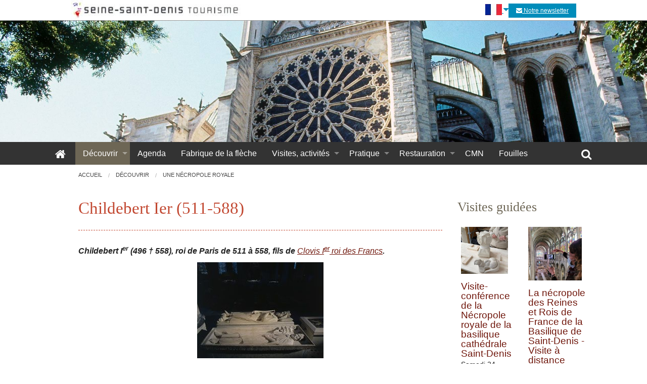

--- FILE ---
content_type: text/html; charset=ISO-8859-15
request_url: https://www.tourisme93.com/basilique/childebert-fils-clovis.html
body_size: 9463
content:
<!DOCTYPE html>
<html lang="fr" >
<head>
  <title>Childebert Ier gisant auprès de Clovis dans la basilique Saint-Denis</title>
  
  <meta charset="ISO-8859-15" />

  <meta name="description"   content="Le gisant de Childebert Ier, situ&amp;eacute; dans la cath&amp;eacute;drale Saint-Denis, repr&amp;eacute;sente le roi en donateur. Il porte dans sa main droite le chevet de l&amp;#039;&amp;eacute;glise Saint-Germain-des-Pr&amp;eacute;s dont il est le fondateur." />
  <meta name="author"        content="Seine-Saint-Denis Tourisme" />
  <meta name="copyright"     content="www.tourisme93.com" />
  <meta name="robots"        content="follow,index,all" />
  <meta name="gs-generated-date" content="2026-01-20 18:04:50" />
  <link rel="canonical" href="https://www.tourisme93.com/basilique/childebert-fils-clovis.html" />
  <link rel="alternate" href="https://es.tourisme93.com/basilica/childeberto.html" hreflang="es" />
  <link rel="alternate" href="https://uk.tourisme93.com/basilica/childebert.html" hreflang="en" />
  <link rel="alternate" href="https://www.tourisme93.com/basilique/childebert-fils-clovis.html" hreflang="fr" />
    <base href="https://www.tourisme93.com/" />
  <meta property="og:title"       content="Childebert Ier gisant aupr&egrave;s de Clovis dans la basilique Saint-Denis">
  <meta property="og:url"         content="https://www.tourisme93.com/basilique/childebert-fils-clovis.html">
  <meta property="og:description" content="Le gisant de Childebert Ier, situ&eacute; dans la cath&eacute;drale Saint-Denis, repr&eacute;sente le roi en donateur. Il porte dans sa main droite le chevet de l&#039;&eacute;glise Saint-Germain-des-Pr&eacute;s dont il est le fondateur.">
  <meta property="og:site_name"   content="Basilique cathédrale Saint-Denis">
  
  <script src="resources/jquery/jquery.min.js?v=c13748a" type="text/javascript" ></script>
  <script src="resources/jquery/jquery-ui.custom.min.js?v=c13748a" type="text/javascript" ></script>
  <script src="resources/jquery/ui/i18n/jquery.ui.datepicker-fr.js?v=c13748a" type="text/javascript" ></script>
  <script src="resources/scriptaculous/compressed/gs_scriptaproto.js?v=c13748a" type="text/javascript" ></script>
  <script src="gsite.js?v2&v=c13748a" type="text/javascript" ></script>
  <script src="modules/core/summary_page/summary_page.js?v=c13748a" type="text/javascript" async></script>
  <script src="patterns/templates/foundation/core.js?v=c13748a" type="text/javascript" ></script>
  <script src="resources/jquery/plugins/lightslider/dist/js/lightslider.min.js?v=c13748a" type="text/javascript" ></script>
  <script src="scripts/js/effect.js?v=c13748a" type="text/javascript" ></script>
  <script src="resources/foundation/js/foundation.min.js?v=c13748a" type="text/javascript" ></script>
  <script src="resources/foundation/js/foundation/foundation.topbar.js?v=c13748a" type="text/javascript" ></script>
  <script src="Local/minisites/scripts/lightSlider/js/jquery.lightSlider.min.js?v=c13748a" type="text/javascript" ></script>
  <script src="resources/lightbox2/js/lightbox.min.js?v=c13748a" type="text/javascript" ></script>
  <script src="Local/minisites/scripts/responsive.js?v=c13748a" type="text/javascript" ></script>
  <meta name="viewport" content="width=device-width, initial-scale=1.0" />
  <link rel="stylesheet" href="resources/foundation/css/foundation.min.css" />
  <script src="resources/foundation/js/vendor/modernizr.js"></script>
  
<style type="text/css">
 #formmail_form { text-align:left; font-size: 12px; border: none; margin: 0; padding: 0;} #formmail_head, #formmail_footer { font: bold 1.1em arial, hevetica, sans-serif; color: #000000; margin: 0; padding: .5em 0;} #formmail_footer { text-align: right;} #formmail_footer input { font-weight: bold; margin-left: 1em;} #formmail_elements { border: 1px solid #000000; color: #000000; background: #efefef; margin: 0; padding: 1em;} #formmail_elements fieldset { margin: 0; font-style: normal; padding: 0 1em 1em;} #formmail_elements legend { font-weight: bold; color: #000000; background-color: transparent;} #formmail_elements p { padding: .2em 0; margin: 0 0 .2em 0;} #formmail_elements label.formmail_notoblig, #formmail_elements label.formmail_oblig { float: left; width: 30%; text-align: right; margin: 0; padding: 0 .5em 0 0; line-height: 1.8;} #formmail_elements label:hover, #formmail_footer input { cursor: pointer;} #formmail_elements label.formmail_notoblig { font-weight: bold;} #formmail_elements label.formmail_oblig { font-weight: bold;} #formmail_elements .formmail_legende { font-style: italic; color: #666; background-color: transparent; margin: 0; padding: 0;} #formmail_elements a.formmail_help { text-decoration: none;} #formmail_elements a.formmail_help img { margin: 0; padding: 0; border: 0;} #formmail_elements a.formmail_help:hover { cursor: help;} #formmail_elements .formmail_focus { background-color: beige; color: #000000;} #formmail_elements .formmail_normal { background-color: #FFFFFF; color: #000000;} #formmail_elements .formmail_alerte { border: 1px solid red;} #formmail_captcha_error .formmail_msg_alerte, #formmail_captcha .formmail_msg_alerte, #formmail_elements .formmail_msg_alerte { display: block; margin: 0 0 .3em .3em; padding-left: 2em; color: red; font-weight: bold; background: url('Local/icons/icon_alert.gif') no-repeat left center;} #formmail_captcha_error .formmail_msg_alerte { font-size: 15px;} .paragraph_br { height: 15px;} .formmail_clear { clear: both;} .form_evaluate .ui-state-active span { background-color: #268BD2; color: #fff;} .form_evaluate span { padding: 0 .5em 0 0; line-height: 1.8;} .form_eval_abcd .ui-state-active span { background-color: #eee; box-shadow: inset 0 0 4px rgba(0,0,0,0.5); color: #333;} .form_eval_abcd .ui-state-default span { line-height: 32px;} .form_eval_abcd.ui-buttonset .ui-button { margin-right:-1px;} 
</style>
  <link type="text/css" rel="stylesheet" href="cache/css/87/606-0-f5297cce97741bde1db193e47b9477c7.css" />
  
  <!-- Social -->
  <script type="text/javascript" src="Local/tourisme93/scripts/social.js"></script>

  <!-- Slider Kit core -->
  <!-- OLD___JS file="Local/tourisme93/scripts/sliderkit/jquery.sliderkit.1.9.2.pack.js?v=2" -->
  <!-- OLD___CSS file="Local/tourisme93/scripts/sliderkit/sliderkit-core.css?v=2" -->
  <!-- OLD___CSS file="Local/tourisme93/scripts/sliderkit/sliderkit-cdt93.css?v=2" -->

<!-- 3RD_PARTY_SCRIPT id="google-analytics" -->
<script async src="https://www.googletagmanager.com/gtag/js?id=G-SNYG5QQV3D"></script>
<script type="text/javascript">
   window.dataLayer = window.dataLayer || [];
   function gtag(){dataLayer.push(arguments);}
   gtag('js', new Date());
   gtag('config', 'G-SNYG5QQV3D', {'custom_map': {'dimension1': 'ParentLvl1'}});
   gtag('config', 'UA-741904-1',  {'custom_map': {'dimension1': 'ParentLvl1'}});
   gtag('event', 'ParentLvl1_dimension', {'ParentLvl1': 'basiliquemnu1_13'});
jQuery(function(){
  jQuery('a[target="_blank"]').click(function () {
    var current_url = window.location.href.split('/');
    var current_domain = current_url[2];
    var out_url = jQuery(this).attr('href').split('/');
    var out_domain = out_url[2];
    if(out_domain != current_domain && out_url[0].substr(0,4)=='http'){
      gtag ('event', 'link_out', {
        'event_category': jQuery(this).attr('href'),
        'event_label': jQuery(this).text()
      });
    }
  });
});
</script>
<!-- 3RD_PARTY_SCRIPT_END -->


<script type="application/ld+json">
{"itemListElement":[{"item":"https://www.tourisme93.com/basilique/abbaye-saint-denis.html","position":1,"@type":"ListItem","@context":"http://schema.org","name":"Découvrir","description":null,"url":null,"image":null},{"item":"https://www.tourisme93.com/basilique/plan-tombeaux-basilique.html","position":2,"@type":"ListItem","@context":"http://schema.org","name":"Une nécropole royale","description":null,"url":null,"image":null}],"numberOfItems":2,"@type":"BreadcrumbList","@context":"http://schema.org"}
</script>
</head>
<body class="pattern">

<div id="head_cdt93">
  <div>
      <a href="https://www.tourisme93.com" target="_blank"><img src="Local/header/blog.tourisme93.jpg" alt="seine saint denis" title="Seine-Saint-Denis Tourisme"></a>
      <div id="cdt_right">
        <!--<a href="https://www.tourisme93.com/document.php?pagendx=20" target="_blank">A voir absolument</a>
        <a href="https://www.tourisme93.com/document.php?pagendx=79" target="_blank">A l'affiche</a>
        <a href="https://www.tourisme93.com/document.php?pagendx=23" target="_blank">Nos visites</a>-->

        <div id="block-newsletter">
          
<div id="boxapp_10876" class="txt_include">
<div class="frmmail_popup_init">
<button id="btn_popup_183" class="button_popup" data-function="getPopupFormCtn" data-url="popup.php?fct=getPopupFormCtn&module=formmail-show&project=basilique&projectadm=basilique&formmail_id=183"><i class="fa fa-envelope"></i> Notre newsletter</button>
</div>
<script type="text/javascript">
jQuery('.button_popup').click(function() {
  var url = jQuery(this).attr('data-url');
  if(url == undefined) return;
  url += '&pattern=popup_app_transparency';
  if(jQuery('#popup_app').length == 0) jQuery('body').append('<div id="popup_app"></div>');
  jQuery('#popup_app').html(
      '<div id="popup_frame">'+
      '<iframe src="'+url+'" frameborder="0" style="background: transparent none repeat scroll 0% 0%; border: 0px none transparent; overflow: hidden; visibility: visible; margin: 0px !important; padding: 0px !important; position: fixed; left: 0px; top: 0px; width: 100%; height: 100%; z-index: 9999; display: block;"></iframe>'+
      '</div>'
  );
});
</script></div>
        </div>

        <!--<a href="https://www.facebook.com/seinesaintdenis.tourisme" target="_blank"><img src="Local/bookmarks/16/facebook.png"></a>
        <a href="https://twitter.com/cdt93" target="_blank"><img src="Local/bookmarks/16/twitter.png"></a>
        <a href="https://plus.google.com/115100777679621432554" target="_blank"><img src="Local/bookmarks/16/google.png"></a>-->
        <div class="social_bookmarks"></div>
      </div>
  </div>
</div>
<style>
/* CDT 93 header */
#head_cdt93 {
  background: #fff;
  box-shadow: 0 0 5px #999;
  padding: 0px 0;
  min-height: 40px;
  border-bottom: solid 1px #999;
}
#head_cdt93 > div {
  width: 1000px;
  margin: 0 auto;
  max-width: 100%;
}
#cdt_right {
  float: right;
  line-height: 40px;
}
#cdt_right a {
  text-decoration: underline;
  font-size: 11px;
  margin-left: 10px;
  color: #008cba;
}
#cdt_right img {
  vertical-align: middle;
}


</style>
 <!-- <div class="row row-header">
    <div class="large-12 columns">

    </div>
  </div>-->
      <div class="header">
        <a href="./basilique/"><img
  data-bttrlazyloading-xs='{"src": "Local/basilique/images/header_opti_sm.jpg", "width" : 400}'
  data-bttrlazyloading-sm='{"src": "Local/basilique/images/header_opti_sm.jpg", "width" : 700}'
  data-bttrlazyloading-md='{"src": "Local/basilique/images/header_opti_md.jpg", "width" : 1000}'
  data-bttrlazyloading-lg='{"src": "Local/basilique/images/header.jpg", "width" : 1800}'
          class="lazyloadimg bttrlazyloading animated bounceIn" alt="Basilique cathédrale Saint-Denis" /></a>
      </div>

<div class="fond_gris">
  <div class="row menu">
    <div class="large-12 columns sticky">
      <div id="menu-head">
        <nav class="top-bar" data-topbar data-options="mobile_show_parent_link: false;custom_back_text: false">

          <ul class="title-area">
            <li class="name">
            </li>
             <!-- Remove the class "menu-icon" to get rid of menu icon. Take out "Menu" to just have icon alone -->
            <li class="toggle-topbar menu-icon"><a ><span>Menu</span></a></li>
          </ul>

          <div class="top-bar-section">
          
  <ul id="adm_menu1default" class="ul_1 menu_node">
    <li id="mnu_7255" class="item_node first childs_none"><a href="basilique/" class="link_item_node first childs_none"><i class="fa fa-fw fa-home"></i>  </a></li>
    <li id="mnu_basiliquemnu1_13" class="item_node_selected childs_multi"><a href="basilique/abbaye-saint-denis.html" class="link_item_node_selected childs_multi">Découvrir</a>
    <ul id="adm_menu2defaultbasiliquemnu1_13" class="ul_2 menu_node">
      <li id="mnu_basiliquemnu2_79" class="item_node_level_2 first"><a href="basilique/abbaye-saint-denis.html" class="link_item_node_level_2 first">L'abbaye de Saint-Denis</a></li>
      <li id="mnu_basiliquemnu2_61" class="item_node_level_2"><a href="basilique/monument-royal.html" class="link_item_node_level_2">Un monument royal</a></li>
      <li id="mnu_basiliquemnu2_67" class="item_node_level_2"><a href="basilique/basilique-architecture-novatrice.html" class="link_item_node_level_2">Une architecture novatrice</a></li>
      <li id="mnu_basiliquemnu2_62" class="item_node_level_2"><a href="basilique/incontournables-basilique.html" class="link_item_node_level_2">Les incontournables</a></li>
      <li id="mnu_3570" class="item_node_level_2"><a href="basilique/saint-denis-premier-eveque-de-paris.html" class="link_item_node_level_2">saint Denis</a></li>
      <li id="mnu_basiliquemnu2_93" class="item_node_selected_level_2"><a href="basilique/plan-tombeaux-basilique.html" class="link_item_node_selected_level_2">Une nécropole royale</a></li>
      <li id="mnu_basiliquemnu2_186" class="item_node_level_2"><a href="basilique/orgue-basilique-cathedrale.html" class="link_item_node_level_2">Orgue de la basilique-cathédrale</a></li>
      <li id="mnu_13218" class="item_node_level_2"><a href="basilique/lexique-basilique-saint-denis.html" class="link_item_node_level_2">Lexique de la Basilique Saint-Denis</a></li>
      <li id="mnu_basiliquemnu2_68" class="item_node_level_2"><a href="basilique/bibliographie-basilique-saint-denis.html" class="link_item_node_level_2">Bibliographie</a></li>
      <li id="mnu_basiliquemnu2_123" class="item_node_level_2 last"><a href="basilique/dossier-presse-basilique-saint-denis.html" class="link_item_node_level_2 last">Dossier de presse</a></li>
    </ul>
    </li>
    <li id="mnu_basiliquemnu1_19" class="item_node childs_none"><a href="basilique/actualites-de-la-basilique-saint-denis.html" class="link_item_node childs_none">Agenda</a></li>
    <li id="mnu_12590" class="item_node"><a href="https://www.tourisme93.com/basilique/ateliers-de-suivez-la-fleche.html" class="link_item_node">Fabrique de la flèche</a></li>
    <li id="mnu_basiliquemnu1_14" class="item_node childs_multi"><a href="basilique/visite-activite-basilique.html" class="link_item_node childs_multi">Visites, activités</a>
    <ul id="adm_menu2defaultbasiliquemnu1_14" class="ul_2 menu_node">
      <li id="mnu_basiliquemnu2_63" class="item_node_level_2 first"><a href="basilique/visite-activite-basilique.html" class="link_item_node_level_2 first">Visites</a></li>
      <li id="mnu_11084" class="item_node_level_2"><a href="https://www.tourisme93.com/visite-virtuelle-de-la-basilique.html" class="link_item_node_level_2">Visite virtuelle</a></li>
      <li id="mnu_basiliquemnu2_86" class="item_node_level_2"><a href="basilique/visites-personnes-handicapees.html" class="link_item_node_level_2"> Visites pour les personnes handicapées</a></li>
      <li id="mnu_basiliquemnu2_87" class="item_node_level_2"><a href="basilique/activites-pedagogiques.html" class="link_item_node_level_2">Activités pédagogiques</a></li>
      <li id="mnu_basiliquemnu2_88" class="item_node_level_2"><a href="basilique/tournages-photographies.html" class="link_item_node_level_2">Tournages</a></li>
      <li id="mnu_basiliquemnu2_89" class="item_node_level_2 last"><a href="basilique/festival-saint-denis.html" class="link_item_node_level_2 last">Festival</a></li>
    </ul>
    </li>
    <li id="mnu_basiliquemnu1_15" class="item_node childs_multi"><a href="basilique/basilique-informations-pratiques.html" class="link_item_node childs_multi">Pratique</a>
    <ul id="adm_menu2defaultbasiliquemnu1_15" class="ul_2 menu_node">
      <li id="mnu_basiliquemnu2_64" class="item_node_level_2 first"><a href="basilique/basilique-informations-pratiques.html" class="link_item_node_level_2 first">Infos pratiques</a></li>
      <li id="mnu_basiliquemnu2_90" class="item_node_level_2"><a href="basilique/basilique-tarifs.html" class="link_item_node_level_2">Tarifs</a></li>
      <li id="mnu_basiliquemnu2_92" class="item_node_level_2"><a href="basilique/equipe-basilique.html" class="link_item_node_level_2">L'équipe de la basilique</a></li>
      <li id="mnu_8249" class="item_node_level_2 last"><a href="basilique/basilique-sensorielle.html" class="link_item_node_level_2 last">Basilique sensorielle</a></li>
    </ul>
    </li>
    <li id="mnu_5760" class="item_node childs_multi"><a href="basilique/remontage-de-la-fleche-de-saint-denis.html" class="link_item_node childs_multi">Restauration</a>
    <ul id="adm_menu2default5760" class="ul_2 menu_node">
      <li id="mnu_6164" class="item_node_level_2 first"><a href="basilique/degradations-et-premieres-renovations-de-la-basilique.html" class="link_item_node_level_2 first">Dégradations et rénovations</a></li>
      <li id="mnu_6169" class="item_node_level_2"><a href="https://www.tourisme93.com/petite-histoire-de-la-restauration-des-monuments-historiques.html" class="link_item_node_level_2">Histoire des restaurations </a></li>
      <li id="mnu_6170" class="item_node_level_2"><a href="https://www.tourisme93.com/des-chartes-pour-encadrer-la-restauration-des-monuments-historiques.html" class="link_item_node_level_2">Chartes et restauration</a></li>
      <li id="mnu_6230" class="item_node_level_2"><a href="basilique/le-role-de-napoleon-1er-dans-la-restauration-de-la-basilique.html" class="link_item_node_level_2">Napoléon 1er et la restauration</a></li>
      <li id="mnu_6231" class="item_node_level_2"><a href="basilique/le-premier-architecte-nomme-par-napoleon-jacques-guillaume-legrand.html" class="link_item_node_level_2">Jacques-Guillaume Legrand</a></li>
      <li id="mnu_6374" class="item_node_level_2"><a href="basilique/l-affaire-de-la-tour-nord.html" class="link_item_node_level_2">La tour nord</a></li>
      <li id="mnu_6413" class="item_node_level_2"><a href="basilique/francois-debret.html" class="link_item_node_level_2">François Debret</a></li>
      <li id="mnu_6449" class="item_node_level_2"><a href="basilique/viollet-le-duc.html" class="link_item_node_level_2">Viollet-le-Duc</a></li>
      <li id="mnu_8255" class="item_node_level_2 last"><a href="basilique/la-facade-occidentale-et-l-horloge.html" class="link_item_node_level_2 last">Façade occidentale et horloge</a></li>
    </ul>
    </li>
    <li id="mnu_basiliquemnu1_17" class="item_node childs_single"><a href="basilique/cmn.html" class="link_item_node childs_single">CMN</a>
    <ul id="adm_menu2defaultbasiliquemnu1_17" class="ul_2 menu_node">
      <li id="mnu_7225" class="item_node_level_2 first last"><a href="basilique/exposition-basilique-secrete.html" class="link_item_node_level_2 first last">Basilique secrète</a></li>
    </ul>
    </li>
    <li id="mnu_6453" class="item_node childs_single"><a href="basilique/fouilles-basilique.html" class="link_item_node childs_single">Fouilles</a>
    <ul id="adm_menu2default6453" class="ul_2 menu_node">
      <li id="mnu_7689" class="item_node_level_2 first last"><a href="basilique/fouilles-basilique.html" class="link_item_node_level_2 first last">Historique des fouilles</a></li>
    </ul>
    </li>
    <li id="mnu_13687" class="item_node last childs_none"><a href="document.php?pagendx=13688&amp;project=basilique" class="link_item_node last childs_none"><i class="fa fa-fw fa-search"></i>  </a></li>
  </ul>
          </div>
        </nav>
        <div style="clear:both;line-height:0"></div>
      </div>
    </div>
  </div>
</div>

  <div class="row back-white">
    <div class="large-12 columns arianne">
      
  <ul id="path1default" class="menu_node">
    <li class="item_node_selected" ><a class="link_" href="basilique/"><span>Accueil</span></a>
    </li>
    <li class="item_node_selected" ><a href="basilique/abbaye-saint-denis.html" class="link_ariane"><span>Découvrir</span></a>
    </li>
    <li class="item_node_selected"  id="last_li"><a href="basilique/plan-tombeaux-basilique.html" class="link_ariane"><span>Une nécropole royale</span></a>
    </li>
  </ul>
    </div>
    <div class="large-9 medium-8 columns">
      <div class="box_white">
        <h1>Childebert Ier (511-588)</h1>
        
<div class="txt_paragraph  first last" id="txt_para_7565">
  <div class="txt_text" id="txt_desc_7565">
    
<div class="gsi-row">
<div class="gsi-col gsi-12" data-size="12"><div class="type-text"><p><strong><em>Childebert I<sup>er</sup> (496 &dagger; 558), roi de Paris de 511 à 558, fils de <a href="https://www.tourisme93.com/basilique/gisant-clovis.html">Clovis I<sup>er</sup> roi des Francs</a>. </em></strong></p><p style="text-align:center"><img alt="Gisant de Childebert, au premier plan, au côté de son père, Clovis. © P. Lemaître - Centre des monuments nationaux" src="https://www.tourisme93.com/Local/basilique/images/PLC98_50.jpg" style="height:190px; width:250px" /></p><p><em>Gisant de Childebert, au premier plan, au côté de son père, Clovis. © P. Lemaître - Centre des monuments nationaux</em></p>
 <p>Le gisant de Childebert est une commande des moines de Saint-Germain-des-Prés. On le considère comme le plus ancien gisant conservé dans le Nord de la France. Représenté en donateur, le roi porte dans sa main droite le chevet de l&rsquo;église Saint-Germain-des-Prés dont il est le fondateur. Il se distingue des autres tombeaux de Saint-Denis par la technique utilisée : il s'agit d'un méplat.</p>
 <p>Outre Childebert et Clovis, on peut voir d'autres <strong>tombeaux de Mérovingiens</strong> dans la Basilique Saint-Denis : <a href="https://www.tourisme93.com/basilique/le-tombeau-de-dagobert.html">Dagobert</a>, <a href="https://www.tourisme93.com/basilique/fredegonde.html">la reine Frédégonde</a> et <a href="https://www.tourisme93.com/basilique/clovis-fils-dagobert.html">Clovis II, fils de Dagobert et Nanthilde</a>.</p>
 </div></div></div>
  </div>
</div>
        <br style="clear:both;" /><br/>
      <!-- SUITE -->
      </div>
    </div>
    <div class="large-3 medium-4 columns">
      
			<div id="ads_right"></div>
      
<div class="box_fond_gris first">
<h2 id="mini_10853" class="mini_app_title first">Visites guidées</h2><div class="feed_container"><div class="group_ad_feed">
<div class="item_ad_feed"><a href="https://exploreparis.com/fr/4080-visite-conference-de-la-necropole-royale-de-la-basilique-cathedrale-saint-denis.html#utm_source=tourisme93.com&amp;utm_medium=referral&amp;utm_campaign=json_feed&amp;utm_content=10853" class="trk_item item_img_left"  target="_blank"  data-node="10853"><img class="lazyloadimg bttrlazyloading animated bounceIn" data-bttrlazyloading-md-src="https://exploreparis.com/25600-home_default/visite-conference-de-la-necropole-royale-de-la-basilique-cathedrale-saint-denis.jpg" alt="Visite-conférence de la Nécropole royale de la basilique cathédrale Saint-Denis" /></a>
<div class="text_element_left">
<strong class="feed_item item_title"><a href="https://exploreparis.com/fr/4080-visite-conference-de-la-necropole-royale-de-la-basilique-cathedrale-saint-denis.html#utm_source=tourisme93.com&amp;utm_medium=referral&amp;utm_campaign=json_feed&amp;utm_content=10853" class="trk_item"  target="_blank" data-node="10853">Visite-conférence de la Nécropole royale de la basilique cathédrale Saint-Denis</a></strong><div class="item_date_feed">Samedi 24 janvier 2026 (et 9 autres dates)</div>
</div>
<br style="clear:both;">
</div>
<div class="item_ad_feed"><a href="https://exploreparis.com/fr/5369-la-necropole-des-reines-et-rois-de-france-de-la-basilique-de-saint-denis-visite-a-distance.html#utm_source=tourisme93.com&amp;utm_medium=referral&amp;utm_campaign=json_feed&amp;utm_content=10853" class="trk_item item_img_left"  target="_blank"  data-node="10853"><img class="lazyloadimg bttrlazyloading animated bounceIn" data-bttrlazyloading-md-src="https://exploreparis.com/14389-home_default/la-necropole-des-reines-et-rois-de-france-de-la-basilique-de-saint-denis-visite-a-distance.jpg" alt="La nécropole des Reines et Rois de France de la Basilique de Saint-Denis - Visite à distance" /></a>
<div class="text_element_left">
<strong class="feed_item item_title"><a href="https://exploreparis.com/fr/5369-la-necropole-des-reines-et-rois-de-france-de-la-basilique-de-saint-denis-visite-a-distance.html#utm_source=tourisme93.com&amp;utm_medium=referral&amp;utm_campaign=json_feed&amp;utm_content=10853" class="trk_item"  target="_blank" data-node="10853">La nécropole des Reines et Rois de France de la Basilique de Saint-Denis - Visite à distance</a></strong><div class="item_date_feed">Dimanche 01 f&eacute;vrier 2026</div>
</div>
<br style="clear:both;">
</div>
<div class="item_ad_feed"><a href="https://exploreparis.com/fr/9469-visite-atelier-en-famille-l-art-de-la-linogravure-a-la-basilique-cathedrale-saint-denis.html#utm_source=tourisme93.com&amp;utm_medium=referral&amp;utm_campaign=json_feed&amp;utm_content=10853" class="trk_item item_img_left"  target="_blank"  data-node="10853"><img class="lazyloadimg bttrlazyloading animated bounceIn" data-bttrlazyloading-md-src="https://exploreparis.com/25972-home_default/visite-atelier-en-famille-l-art-de-la-linogravure-a-la-basilique-cathedrale-saint-denis.jpg" alt="Visite-Atelier en famille << L'art de la linogravure >> à la basilique cathédrale Saint-Denis" /></a>
<div class="text_element_left">
<strong class="feed_item item_title"><a href="https://exploreparis.com/fr/9469-visite-atelier-en-famille-l-art-de-la-linogravure-a-la-basilique-cathedrale-saint-denis.html#utm_source=tourisme93.com&amp;utm_medium=referral&amp;utm_campaign=json_feed&amp;utm_content=10853" class="trk_item"  target="_blank" data-node="10853">Visite-Atelier en famille << L'art de la linogravure >> à la basilique cathédrale Saint-Denis</a></strong><div class="item_date_feed">Dimanche 15 f&eacute;vrier 2026</div>
</div>
<br style="clear:both;">
</div>
<div class="item_ad_feed"><a href="https://exploreparis.com/fr/374-reines-et-princesses-a-lorigine-du-pouvoir-journee-internationale-des-droits-des-femmes.html#utm_source=tourisme93.com&amp;utm_medium=referral&amp;utm_campaign=json_feed&amp;utm_content=10853" class="trk_item item_img_left"  target="_blank"  data-node="10853"><img class="lazyloadimg bttrlazyloading animated bounceIn" data-bttrlazyloading-md-src="https://exploreparis.com/10805-home_default/reines-et-princesses-a-lorigine-du-pouvoir-journee-internationale-des-droits-des-femmes.jpg" alt=" Reines et princesses : à l'origine du pouvoir  - Journée internationale des droits des femmes" /></a>
<div class="text_element_left">
<strong class="feed_item item_title"><a href="https://exploreparis.com/fr/374-reines-et-princesses-a-lorigine-du-pouvoir-journee-internationale-des-droits-des-femmes.html#utm_source=tourisme93.com&amp;utm_medium=referral&amp;utm_campaign=json_feed&amp;utm_content=10853" class="trk_item"  target="_blank" data-node="10853">"Reines et princesses : à l'origine du pouvoir" - Journée internationale des droits des femmes</a></strong><div class="item_date_feed">Dimanche 08 mars 2026</div>
</div>
<br style="clear:both;">
</div>
<div class="item_ad_feed"><a href="https://exploreparis.com/fr/567-visite-atelier-pour-enfants-dans-la-basilique-de-saint-denis-autour-des-tombeaux-des-reines-et-rois-de-france.html#utm_source=tourisme93.com&amp;utm_medium=referral&amp;utm_campaign=json_feed&amp;utm_content=10853" class="trk_item item_img_left"  target="_blank"  data-node="10853"><img class="lazyloadimg bttrlazyloading animated bounceIn" data-bttrlazyloading-md-src="https://exploreparis.com/24869-home_default/visite-atelier-pour-enfants-dans-la-basilique-de-saint-denis-autour-des-tombeaux-des-reines-et-rois-de-france.jpg" alt="Visite-atelier pour enfants dans la Basilique de Saint-Denis autour des tombeaux des reines et rois de France" /></a>
<div class="text_element_left">
<strong class="feed_item item_title"><a href="https://exploreparis.com/fr/567-visite-atelier-pour-enfants-dans-la-basilique-de-saint-denis-autour-des-tombeaux-des-reines-et-rois-de-france.html#utm_source=tourisme93.com&amp;utm_medium=referral&amp;utm_campaign=json_feed&amp;utm_content=10853" class="trk_item"  target="_blank" data-node="10853">Visite-atelier pour enfants dans la Basilique de Saint-Denis autour des tombeaux des reines et rois de France</a></strong><div class="item_date_feed">Dimanche 22 mars 2026 (et 1 autre date)</div>
</div>
<br style="clear:both;">
</div>
<div class="item_ad_feed"><a href="https://exploreparis.com/fr/5831-a-la-decouverte-des-vitraux-tiffany-de-la-basilique-cathedrale-saint-denis.html#utm_source=tourisme93.com&amp;utm_medium=referral&amp;utm_campaign=json_feed&amp;utm_content=10853" class="trk_item item_img_left"  target="_blank"  data-node="10853"><img class="lazyloadimg bttrlazyloading animated bounceIn" data-bttrlazyloading-md-src="https://exploreparis.com/14642-home_default/a-la-decouverte-des-vitraux-tiffany-de-la-basilique-cathedrale-saint-denis.jpg" alt="A la découverte des vitraux Tiffany  de la basilique cathédrale Saint-Denis" /></a>
<div class="text_element_left">
<strong class="feed_item item_title"><a href="https://exploreparis.com/fr/5831-a-la-decouverte-des-vitraux-tiffany-de-la-basilique-cathedrale-saint-denis.html#utm_source=tourisme93.com&amp;utm_medium=referral&amp;utm_campaign=json_feed&amp;utm_content=10853" class="trk_item"  target="_blank" data-node="10853">A la découverte des vitraux Tiffany  de la basilique cathédrale Saint-Denis</a></strong><div class="item_date_feed">Dimanche 19 avril 2026</div>
</div>
<br style="clear:both;">
</div>
<div class="item_ad_feed"><a href="https://exploreparis.com/fr/7867-lart-de-la-marqueterie-de-paille-a-la-basilique-cathedrale-saint-denis-couplee-chantier-de-la-fabrique-de-la-fleche.html#utm_source=tourisme93.com&amp;utm_medium=referral&amp;utm_campaign=json_feed&amp;utm_content=10853" class="trk_item item_img_left"  target="_blank"  data-node="10853"><img class="lazyloadimg bttrlazyloading animated bounceIn" data-bttrlazyloading-md-src="https://exploreparis.com/20937-home_default/lart-de-la-marqueterie-de-paille-a-la-basilique-cathedrale-saint-denis-couplee-chantier-de-la-fabrique-de-la-fleche.jpg" alt="L'art de la marqueterie de paille à la basilique cathédrale Saint-Denis couplée chantier de la Fabrique de la Flèche" /></a>
<div class="text_element_left">
<strong class="feed_item item_title"><a href="https://exploreparis.com/fr/7867-lart-de-la-marqueterie-de-paille-a-la-basilique-cathedrale-saint-denis-couplee-chantier-de-la-fabrique-de-la-fleche.html#utm_source=tourisme93.com&amp;utm_medium=referral&amp;utm_campaign=json_feed&amp;utm_content=10853" class="trk_item"  target="_blank" data-node="10853">L'art de la marqueterie de paille à la basilique cathédrale Saint-Denis couplée chantier de la Fabrique de la Flèche</a></strong><div class="item_date_feed">Dimanche 14 juin 2026</div>
</div>
<br style="clear:both;">
</div>
<div class="item_ad_feed"><a href="https://exploreparis.com/fr/3844-la-basilique-cathedrale-saint-denis-et-son-jardin-medieval.html#utm_source=tourisme93.com&amp;utm_medium=referral&amp;utm_campaign=json_feed&amp;utm_content=10853" class="trk_item item_img_left"  target="_blank"  data-node="10853"><img class="lazyloadimg bttrlazyloading animated bounceIn" data-bttrlazyloading-md-src="https://exploreparis.com/8050-home_default/la-basilique-cathedrale-saint-denis-et-son-jardin-medieval.jpg" alt="La basilique cathédrale Saint-Denis et son jardin médiéval" /></a>
<div class="text_element_left">
<strong class="feed_item item_title"><a href="https://exploreparis.com/fr/3844-la-basilique-cathedrale-saint-denis-et-son-jardin-medieval.html#utm_source=tourisme93.com&amp;utm_medium=referral&amp;utm_campaign=json_feed&amp;utm_content=10853" class="trk_item"  target="_blank" data-node="10853">La basilique cathédrale Saint-Denis et son jardin médiéval</a></strong><div class="item_date_feed">Dimanche 05 juillet 2026</div>
</div>
<br style="clear:both;">
</div></div></div></div>
<h2 id="mini_10904" class="mini_app_title">Plus de visites du patrimoine</h2><div class="feed_container"><div class="group_ad_feed">
<div class="item_ad_feed"><a href="https://exploreparis.com/fr/2909-la-dynastie-menier-et-musee-de-la-pharmacie.html#utm_source=tourisme93.com&amp;utm_medium=referral&amp;utm_campaign=json_feed&amp;utm_content=10904" class="trk_item item_img_left"  target="_blank"  data-node="10904"><img class="lazyloadimg bttrlazyloading animated bounceIn" data-bttrlazyloading-md-src="https://exploreparis.com/5261-home_default/la-dynastie-menier-et-musee-de-la-pharmacie.jpg" alt="La dynastie Menier et le musée de la pharmacie" /></a>
<div class="text_element_left">
<strong class="feed_item item_title"><a href="https://exploreparis.com/fr/2909-la-dynastie-menier-et-musee-de-la-pharmacie.html#utm_source=tourisme93.com&amp;utm_medium=referral&amp;utm_campaign=json_feed&amp;utm_content=10904" class="trk_item"  target="_blank" data-node="10904">La dynastie Menier et le musée de la pharmacie</a></strong><div class="item_date_feed">Mercredi 21 janvier 2026 (et 8 autres dates)</div>
</div>
<br style="clear:both;">
</div>
<div class="item_ad_feed"><a href="https://exploreparis.com/fr/2073-a-la-decouverte-du-grand-paris-express.html#utm_source=tourisme93.com&amp;utm_medium=referral&amp;utm_campaign=json_feed&amp;utm_content=10904" class="trk_item item_img_left"  target="_blank"  data-node="10904"><img class="lazyloadimg bttrlazyloading animated bounceIn" data-bttrlazyloading-md-src="https://exploreparis.com/22462-home_default/a-la-decouverte-du-grand-paris-express.jpg" alt="A la découverte du Grand Paris Express" /></a>
<div class="text_element_left">
<strong class="feed_item item_title"><a href="https://exploreparis.com/fr/2073-a-la-decouverte-du-grand-paris-express.html#utm_source=tourisme93.com&amp;utm_medium=referral&amp;utm_campaign=json_feed&amp;utm_content=10904" class="trk_item"  target="_blank" data-node="10904">A la découverte du Grand Paris Express</a></strong><div class="item_date_feed">Mercredi 21 janvier 2026 (et 9 autres dates)</div>
</div>
<br style="clear:both;">
</div></div></div>
<div class="txt_paragraph  first last" id="txt_para_6219">
  <div class="txt_text" id="txt_desc_6219">
    <!-- ADS_FEED -->
<div class="gsi-row">
<div class="gsi-col gsi-12" data-size="12"><div class="type-text"><h2>Livres sur la basilique Saint-Denis</h2><p><a href="https://www.awin1.com/cread.php?awinmid=12665&amp;awinaffid=290891&amp;ued=https://livre.fnac.com/a4036012/Jean-Michel-Leniaud-La-Basilique-de-Saint-Denis" rel="nofollow" target="_blank"><img alt="Livre La basilique Saint-Denis" src="Local/basilique/images/basilique_livres.jpg" style="height:160px; width:139px" /></a></p><h3>Livre sur la Basilique et ses chantiers</h3><p><a href="https://www.awin1.com/cread.php?awinmid=12665&amp;awinaffid=290891&amp;ued=https://www.fnac.com/a13901099/Jean-Michel-Leniaud-La-Basilique-Saint-Denis-et-ses-grands-chantiers" rel="nofollow" target="_blank">Livre : La Basilique Saint-Denis et ses grands chantiers</a> paru en avril 2022, auteur : Jean-Michel-Leniaud</p>
 <!-- ADS_FEED --><h3>Livre sur les gisants de la Basilique St Denis</h3><p><a href="https://www.awin1.com/cread.php?awinmid=12665&amp;awinaffid=290891&amp;ued=https://www.fnac.com/a3467102/Antoine-Schneck-Les-Gisants-de-la-Basilique-de-Saint-Denis" rel="nofollow" target="_blank">Les Gisants de la Basilique de Saint-Denis</a>, auteur : Antoine Schneck</p><p>Le petit plus !</p><p>Retrouvez nos <a href="https://www.tourisme93.com/cadeau-saint-denis.html">idées cadeaux sur le thème de la Basilique</a></p>
 <!-- ADS_FEED --></div></div></div><!-- ADS_FEED -->
  </div>
</div>
			</div>

  </div>


  <div id="section_list" data-template="foundation" ></div>

<script>

jQuery('.site_title').after('<a class="flag" href="https://uk.tourisme93.com/basilica/childebert.html" style="float:right;"><img src="Local/flags3/uk.png"/></a>');

</script>


<div id="boxapp_11985" class="txt_include text_box">
<div class="txt_paragraph  first last" id="txt_para_11986">
  <div class="txt_text" id="txt_desc_11986">
    <!-- ADS_FEED -->
<div class="gsi-row">
<div class="gsi-col gsi-12" data-size="12"><div><p style="text-align:center"><a href="https://www.tourisme93.com/basilique/">Basilique cathédrale de Saint-Denis</a>  |  <a href="https://www.tourisme93.com/basilique/plan-du-site-basilique.html">Plan de site</a>  |  <a href="https://www.tourisme93.com/">Seine-Saint-Denis Tourisme</a></p></div></div></div><!-- ADS_FEED -->
  </div>
</div></div>


<!-- *************************************************************** -->
<!-- LANG SELECTOR -->

<div id="list_langs">
  <a id="btn_open_lang" class="btn_flag flag_fr" onclick="toggleLangList()">&nbsp;<i class="fa fa-caret-down" aria-hidden="true"></i></a>
  <ul id="list_lang_all" style="display: none;">
    <li><a class="btn_flag flag_fr" href="https://www.tourisme93.com/basilique/childebert-fils-clovis.html"> Fran&ccedil;ais</a></li>
    <li><a class="btn_flag flag_en" href="https://uk.tourisme93.com/basilica/childebert.html"> English</a></li>
    <li><a class="btn_flag flag_es" href="https://es.tourisme93.com/basilica/childeberto.html"> Espa&ntilde;ol</a></li>
  </ul>
</div>

<style>
  #list_langs {
    position: relative;
    float: right;
    margin-left: 7px;
  }
  .btn_flag {
    display: inline-block;
    min-width: 33px;
    padding-left: 33px;
    height: 22px;
    line-height: 1;
    background-image: url('Local/flags_t93/all_flags.jpg');
    background-repeat: no-repeat;
  }
  .btn_flag.flag_fr { background-position: 0 -22px;}
  .btn_flag.flag_en { background-position: 0 0;}
  .btn_flag.flag_es { background-position: 0 -44px;}
  #list_langs ul {
    position: absolute;
    top: 22px;
    right: 0;
    z-index: 99;
    padding: 7px;
    list-style-type: none;
    border: solix 1px #eee;
    box-shadow: 1px 1px 5px rgba(0,0,0,0.2);
    background-color: #fff;
    border-top: solid 1px #fff;
  }
  #list_langs ul li {
    margin: 0 0 7px;
    border-bottom: solid 1px #ddd;
  }
  #list_langs ul li:last-child {
    margin: 0 0 0;
    border-bottom-style: none;
  }
  #list_langs ul li a {
    display: inline-block;
    padding: 7px;
    padding-left: 43px;
    margin-left: 5px;
  }
  #list_langs ul li a:hover {
    text-decoration: underline;
  }
  #list_langs:hover > ul {
    display: block !important;
  }
  #btn_open_lang .fa {
    font-size: 18px;
    line-height: 22px;
  }
</style>
<script>
  jQuery('#list_langs').appendTo('#cdt_right');
  function toggleLangList() {
    var x = document.getElementById("list_lang_all");
    if (x.style.display === "none") {
      x.style.display = "block";
    } else {
      x.style.display = "none";
    }
  }
</script>
<!-- END LANG SELECTOR -->
<!-- *************************************************************** -->


  <div class="footer">
    <div class="row">
      <div class="large-12 columns">
        <div></div>
      </div>
    </div>
  </div>


    <div class="idalizes">Site par <a href="https://www.id-alizes.fr/" target="_blank" class="idalizes">ID-Aliz&eacute;s</a></div>

  <!-- Launch foundation -->
  
  

  <script>

  jQuery('#menu-head #adm_menu1default').attr('id','gs-top-menu')


  jQuery('#menu-head .item_node.childs_multi, .item_node_selected.childs_multi').addClass('has-dropdown');
  jQuery('#menu-head .item_node_selected').addClass('active');
  jQuery('#menu-head .ul_2').addClass('dropdown');

    jQuery('.arianne ul').addClass("breadcrumbs");

    jQuery(document).foundation();

  // jQuery('#menu-head .item_node.childs_multi, .item_node_selected.childs_multi').removeClass('has-dropdown');

    jQuery('.item_node_selected').addClass('active');

    //-- Small fix for foundation h5 in menu dropdown
    jQuery(".dropdown li.title h5").each(function() {
      jQuery(this).replaceWith('<span class="h5">'+jQuery(this).html()+'</span>');
    });


  </script>
  
  

  
  

  

  <script>
  gsOnLoad(function() {

    if (jQuery('.art_list_img li').html() == null) {

      jQuery('.img_slidebox').hide();

    } else {
      jQuery(".img_slidebox li").each(function() {
        var thumb = jQuery(this).find('img').attr("src").replace('/big','/small');
        jQuery(this).attr('data-thumb',thumb);
      });


      jQuery(".art_list_img").lightSlider({
        item: 1,
        slideMove: 1,
        slideMargin: 10,

        addClass: '',
        mode: "slide",
        useCSS: true,
        cssEasing: 'ease', //'cubic-bezier(0.25, 0, 0.25, 1)',//
        easing: 'linear', //'for jquery animation',////

        speed: 400, //ms'
        auto: false,
        loop: true,
        pause: 2000,
        rtl:false,
        adaptiveHeight:false,
        vertical:false,
        vThumbWidth:100,
        thumbItem:10,
        pager: true,
        gallery: true,
        galleryMargin: 5,
        thumbMargin: 5,
        currentPagerPosition: 'middle',
        enableTouch:true,
        enableDrag:true,
        freeMove:false,
        swipeThreshold: 40
      });

      jQuery('.view_gallery').click(function(){
        jQuery('.lightSlider >li:first-child img').click();
      })
    }

  });
  </script>

<!-- Pub -->
<script type="text/javascript">
jQuery(function() {
  jQuery.get('https://www.tourisme93.com/?pagendx=7506', function( data ) {
    data = data.replace(/src="Local\//g, 'src="https://www.tourisme93.com/Local/');
    jQuery( "body" ).append( data );
  });
});
</script>
  <script type="text/javascript" src="scripts/js/pub.js?v=4"></script>


<script>
initDataHelp();
initGsSession();

</script>
<link rel="stylesheet" href="https://cdnjs.cloudflare.com/ajax/libs/bttrlazyloading/1.0.8/bttrlazyloading.min.css" integrity="sha256-ooNMObDhzojX0+v77Cguo0r+Ue6FxfwATf3QdlUtHgE=" crossorigin="anonymous" /><script src="https://cdnjs.cloudflare.com/ajax/libs/bttrlazyloading/1.0.8/jquery.bttrlazyloading.min.js" integrity="sha256-IaLlkMtJkxVLATunTaUKc8nOWmFWHFIVuR1NQzUqj6Q=" crossorigin="anonymous"></script><script type="text/javascript">jQuery('.bttrlazyloading').bttrlazyloading();</script>

</body>
</html>


--- FILE ---
content_type: text/html; charset=ISO-8859-15
request_url: https://www.tourisme93.com/?pagendx=7506
body_size: 1817
content:
<style>
.cc_container {
    background: #444 !important;
    color: #fff !important;
  }

a.cc_more_info {
  text-decoration: underline !important;;
  color: #f1d600 !important;;
}

/* -------------------------------------------------------------------------- */
/*  ZONE PROMOS */

  .zone_pub {
    display: none;
    position: fixed;
    top: 80px;
    right: 0px;
    padding: 5px;
    width: 120px;
    min-height: 50px;
    background: #f3f3f3;
    box-shadow: 2px 2px 10px #aaa;
    font-size: 12px;
  }

  @media screen and (max-device-width: 1360) {

    .zone_pub {
      display: none;
    }

  }

  @media screen and (min-device-width: 1360) {

    .zone_pub {
      display: block;
    }

  }


  .zone_pub.left {
    left: 0px;
    right:auto;
  }
  .zone_pub h2 {
    font-size: 14px;
  }
  .zone_pub p {
    margin: 0;
  }
  .zone_pub img {
    display: block !important;
    width: 100% !important;
    height: auto !important;
  }

</style>



<div class="zone_pub">    

          <!-- ADS_FEED -->
<div class="gsi-row">
<div class="gsi-col gsi-12" data-size="12"><div class="type-text"><p><a href="https://www.booking.com/index.html?aid=334405" rel="nofollow" target="_blank"><img alt="" src="./Local/tourisme93/files/25206/s1100-banniere_booking_disp.jpg" style="height:606px; width:120px" /></a></p></div></div></div><!-- ADS_FEED -->
    
<!-- ADS_FEED -->
</div>

<script>

if(jQuery(".zone_pub a").length != undefined && jQuery(".zone_pub a").length > 0) {

var resizeId;
showPub();
jQuery(window).resize(function() {
    clearTimeout(resizeId);
    resizeId = setTimeout(showPubDelay, 500);
});


var text = jQuery(".zone_pub a img").attr('alt');
jQuery(".zone_pub").attr("role", "banner");
jQuery( ".zone_pub" ).clone().addClass('left').appendTo( "body" );
//-- BUG ??
if (jQuery(".zone_pub").is(':visible')) {
  ga('send', 'event', 'pub_campaign', 'view', text, {'nonInteraction': 1});
} else {
  ga('send', 'event', 'pub_campaign', 'hide', text, {'nonInteraction': 1});
}

var count = 1;
jQuery( ".zone_pub" ).each(function( index ) {
  var link = jQuery(this).find('a');
  var text = jQuery(link).children('img').attr('alt');
  jQuery(link).attr('data-pos',count);
  //-- BUG ??
  jQuery(link).click(function() {
    //_gaq.push(['_trackEvent', 'pub_campaign', 'click'+jQuery(this).attr('data-pos'), text]);
    ga('send', 'event', 'pub_campaign', 'click'+jQuery(this).attr('data-pos'), text, {'nonInteraction': 1});
  });
  count++;
});




  function showPubDelay() {
    showPub(false);
  }


  function showPub (initial) {

    var winWidth = jQuery(window).width();
    if (winWidth>=1360) {
      jQuery(".zone_pub").show();
    } else {
      jQuery(".zone_pub").hide();
    }

  }


}


</script>

--- FILE ---
content_type: text/css
request_url: https://www.tourisme93.com/cache/css/87/606-0-f5297cce97741bde1db193e47b9477c7.css
body_size: 29850
content:
div#loginOther_obj,div#login_obj{margin:0;padding:0px;width:100%;text-align:center}div#sub_login_obj{box-sizing:border-box;width:280px;max-width:100%;margin:10px;padding:0;margin-left:auto;margin-right:auto;text-align:left}div#login_obj
input{}div#login_obj
label{text-align:right;font-weight:bold;font-style:normal}div.log_field{margin-top:0;margin-bottom:10px}div.forgot_zone input,
div.log_field
input{padding:4px;box-shadow:inset 0px 0px 3px #fff;border:solid 1px #aaa;border-radius:3px;margin:0;background-color:#fafafa;max-width:100%}div.log_field input:hover{background-color:#fdfdfd}div.log_field input:focus{background-color:#fff}label.authFormLabel{margin-top:15px}input.authFormInput{box-sizing:border-box;width:280px;max-width:100%}div.connect{text-align:right}div.connect
input{border:solid 1px #87AA3B;padding:4px;background-color:#87AA3B;color:#fff;font-weight:bold;border-radius:7px;box-shadow:inset 0px 0px 2px #fff}div.connect input:focus,
div.connect input:hover{background-color:#8BB230}a.pass_forgot,a.pass_guest{float:left;padding:4px;color:#B76E21}a.pass_guest{margin-left:10px}div.forgot_zone{text-align:justify;font-style:italic;margin-top:20px;padding:0}div.authErrorMsg{font-weight:bold;color:red;background:#F4EBA8;padding:5px;margin-bottom:5px}div#loginOther_obj a.link_auth_facebook,
div#loginOther_obj button.button_auth_google,
div#loginOther_obj
button.button_auth_yahoo{-moz-box-sizing:border-box;background-repeat:no-repeat;border-radius:7px 7px 7px 7px;box-shadow:0 1px 0 0 rgba(255, 255, 255, 0.27) inset;color:#FFF;cursor:pointer;display:inline-block;font-size:11.5px;font-weight:bold;line-height:28px;text-decoration:none;width:300px;margin-top:10px;font-family:Arial,Helvetica,sans-serif;text-align:left;white-space:nowrap}div#loginOther_obj
a.link_auth_facebook{background-color:#5C7BB4;background-image:linear-gradient(#6885BF, #6381B8 50%, #5173B0 51%, #3F65A3);text-shadow:1px 1px 1px #2E4B7D;border:1px
solid #4F5A6F}div#loginOther_obj
button.button_auth_google{background-color:#CE523C;background-image:linear-gradient(#DF5E4D, #D35945 50%, #CC4730 51%, #BC3519);text-shadow:1px 1px 1px #2E4B7D;border:1px
solid #901D05}div#loginOther_obj
button.button_auth_yahoo{background-color:#6E329D;background-image:linear-gradient(#C28FCA, #A961B3 50%, #9B4AA7 51%, #5F1C61);text-shadow:1px 1px 1px #2E4B7D;border:1px
solid #A762B2}div#loginOther_obj a.link_auth_facebook:before,
div#loginOther_obj button.button_auth_google:before,
div#loginOther_obj button.button_auth_yahoo:before{display:inline-block;padding:9px
10px 0 10px;vertical-align:middle}div#loginOther_obj a.link_auth_facebook:before{content:url(../../../css/../Local/bookmarks/32/facebook.png)}div#loginOther_obj button.button_auth_google:before{content:url(../../../css/../Local/bookmarks/32/google.png)}div#loginOther_obj button.button_auth_yahoo:before{content:url(../../../css/../Local/bookmarks/32/yahoo.png)}div#img_login_obj{text-align:center}body{background:#f3f3f3}h1{font-size:2rem}h2{font-size:1.4rem}img{height:auto !important}.arianne{min-height:20px}.top-bar-section .has-dropdown>a::after{margin-right:5px}.top-bar-section .dropdown li.title span.h5
a{color:white;line-height:22.5px;display:block}#gs-top-menu .fa-home,
#gs-top-menu .fa-search{font-size:1.4rem;line-height:1;display:inline-block;vertical-align:middle}.childs_none>a:after{display:none}#gs-top-menu>li:last-child{float:right}.top-bar.expanded #gs-top-menu>li:last-child{float:none}.fond_gris
.row.menu{max-width:1100px}.fond_gris .row.menu>div{max-width:100%}.box_white
h2{font-size:1.8rem}h3{font-size:1.2rem}.header{background:#fff}.txt_text
img{width:auto !important;height:auto !important}img{max-width:100%;max-height:auto !important;height:auto !important}.header
img{width:100%}.site_title{margin:0;padding:15px;line-height:1;float:left}.site_title
a{font-size:28px;font-weight:bold;font-family:Arial;color:#333;display:block}.breadcrumbs{margin:10px
0}.box_right{background:#e9e9e9;border:solid 1px #ddd;margin:10px
0}.box_right>div{padding:0.875rem 0.875rem 0}.box_right
li{padding:0
4px}.box_right
li.item_node_selected_level_2{color:#333;background:#ddd;border-top:dotted 1px #ccc;border-bottom:dotted 1px #bbb}.box_right li a:before{font-family:"Courier New";content:'- '}.box_right li a:hover:before,
.box_right li.item_node_selected_level_2 a:before{content:'>'}.pagetitle{font-size:20px}#menu-head{background:#333}#menu-head .has-dropdown>a{padding-right:24px !important}.social_bookmarks{display:inline-block;padding:0;line-height:1;vertical-align:middle;margin-left:5px}.box_white{background:#fff;border:solid 1px #ddd;padding:7px;margin-top:10px}.footer{margin:20px
0 20px;padding:15px
0;background:#ddd}.rss_list
li{padding-bottom:5px;margin-bottom:5px;border-bottom:solid 1px #ccc}ul.rss_list li
div.rss_img{width:25% !important;max-width:60px}.rss_list
.rss_title_rss{font-size:0.9rem;line-height:1;display:block}.img_d,img.right,.img_with_legend_d{float:right;margin:0px
0px 0px 10px;box-shadow:1px 1px 3px rgba(0,0,0,0.2)}.img_g,img.left,.img_with_legend_g{float:left;margin:0px
10px 0px 0px;box-shadow:1px 1px 3px rgba(0,0,0,0.2)}.questions_itw{margin-top:7px;font-size:1.5rem;font-family:"Yanone Kaffeesatz",Tahoma,Geneva,sans-serif;line-height:1.1;font-weight:400;font-style:normal;color:rgb(10,10,10)}.cadre_gris{border:1px
solid #ccc;padding:15px;color:#333;font-size:1.09rem;font-style:italic;margin-bottom:30px;background-color:#eee}.img_legend{margin-bottom:10px}.img_legend
.legend{display:block;font-size:12px;margin:0px
10px}.idalizes{text-align:right;padding:10px}.txt_text
iframe{max-width:100%}.link_item_node_selected_level_2,.link_item_node_selected_level_3,.link_item_node_selected_level_4{text-decoration:underline}.txt_paragraph:after{content:' ';display:block;clear:both}#list_home_actu
.txt_paragraph{border-top:dotted 1px #999;padding-top:10px;margin-top:10px;clear:both}#list_home_actu .txt_paragraph:first-child{border-top-style:none;padding-top:0;margin-top:0}#list_home_actu
h2{font-size:1.2rem;margin:0;padding:0;border-bottom-style:none}#list_home_actu .txt_paragraph:first-child
h2{font-size:1.5rem}#list_home_actu .txt_paragraph
img{display:inline;float:left;max-width:100px;margin-right:10px;margin-bottom:10px}#list_home_actu .txt_paragraph:first-child h2
img{max-width:200px}#list_home_actu .txt_paragraph:first-child h2
span{display:block}#list_home_actu .txt_paragraph>div{display:inline}#list_home_actu
p{margin:0;padding:0}.list_home_actu_column{overflow:hidden}.list_home_actu_column .txt_paragraph:first-child .list-img,
.list_home_actu_column .txt_paragraph:first-child .list-txt{box-sizing:border-box;float:left}.list_home_actu_column .txt_paragraph:first-child .list-img
a{display:block;max-width:100%;overflow:hidden}.list_home_actu_column .txt_paragraph:first-child{width:100%}.list_home_actu_column .txt_paragraph:first-child .list-img{width:40%;padding-right:10px;max-height:150px;padding-top:25%;border-right:solid 20px transparent}.list_home_actu_column .txt_paragraph:first-child .list-txt{width:60%}.list_home_actu_column .txt_paragraph:first-child
img{max-width:100%}.list_home_actu_column .txt_paragraph:first-child
h2{font-size:30px;line-height:1.1}.list_home_actu_column .list-img{overflow:hidden;margin-bottom:10px;padding-top:60%;position:relative}.list_home_actu_column .list-img
img{position:absolute;top:0;left:0;height:100% !important;width:100% !important}.list_home_actu_column
h2{margin-bottom:5px;line-height:1}.list_home_actu_column .list-txt{font-size:0.90rem;line-height:1.4}.list_home_actu_column .txt_paragraph:first-child,.list_home_actu_column{padding-bottom:10px;margin-bottom:10px;border-bottom:solid 1px #ddd}.list_home_actu_column
.txt_paragraph{margin-bottom:7px}.list_home_actu_column
.columns{float:left !important}@media screen and (max-width: 64em){.list_home_actu_column
.txt_paragraph{padding-bottom:10px;margin-bottom:10px;border-bottom:solid 1px #ddd}.list_home_actu_column .txt_paragraph:last-child{padding-bottom:0;margin-bottom:0;border-bottom-style:none}}@media screen and (max-width: 40em){.list_home_actu_column .txt_paragraph .list-img{min-width:auto;width:120px;float:left;padding-right:10px;padding-top:80px;border-right:solid 15px transparent}}.art_list_img{margin:0;padding:0}.art_list_img
img{height:250px;max-height:250px}.img_slidebox{height:auto !important;padding:0
10px 10px 0}.art_list_img{display:none}.art_list_img.lightSlider{display:block}.lightSlider
li{overflow:hidden;height:250px;text-align:center;list-style-type:none}.lightSlider{background:#e3e3e3}.lSSlideWrapper{border:solid 1px #ccc}.lSPager
li{height:35px !important}.lSPager
img{height:30px !important}.view_gallery{background:#333;color:#fff;display:inline-block;padding:3px
7px;border-radius:4px;text-decoration:none !important}.view_gallery:hover{background:#555;color:#fff}.box_fond_gris{background-color:#EDEDED;padding:0
10px}.stacktable{width:100%}.st-head-row{padding-top:1em}.st-head-row.st-head-row-main{font-size:1.5em;padding-top:0}.st-key{width:49%;text-align:right;padding-right:1%}.st-val{width:49%;padding-left:1%}.stacktable.large-only{display:table}.stacktable.small-only{display:none}@media (max-width: 800px){.stacktable.large-only{display:none}.stacktable.small-only{display:table}table.responsive_vertical{max-width:100%}table.responsive_vertical td, table.responsive_vertical
th{display:block;text-align:left}.img_legend{float:none !important}img.left,.img_with_legend_g,img.right,.img_d,.img_g,.img_with_legend_d{display:block;float:none}}.side-nav{background:#f3f3f3;border-radius:4px}.side-nav>li{border-bottom:solid 1px #ccc;margin-bottom:0}.side-nav>li:last-child{border-bottom-style:none}.side-nav a:hover{text-decoration:underline}#formmail_elements label.formmail_notoblig, #formmail_elements
label.formmail_oblig{float:left;box-sizing:border-box;padding:0.5rem;margin:0;width:30%}#formmail_elements .formmail_normal, #formmail_elements
.formmail_focus{float:left;box-sizing:border-box;border:1px
solid #ccc;padding:0.5rem;max-width:400px;margin:0}#formmail_elements
.formmail_legende{display:inline-block;height:2.3125rem;margin:0;padding:0.5rem;float:left;font-size:1rem}#formmail_elements input[type="file"], #formmail_elements input[type="checkbox"], #formmail_elements input[type="radio"], #formmail_elements
select{float:left;height:2.3125rem;padding:0.5rem;margin:0;vertical-align:text-bottom}#formmail_elements
legend{font-size:0.9rem}#formmail_elements
fieldset{margin:0
0 10px}#formmail_elements
p{margin:0;padding:0;clear:both}@media (max-width: 600px){#formmail_elements label.formmail_notoblig, #formmail_elements label.formmail_oblig,
#formmail_elements .formmail_normal, #formmail_elements .formmail_focus,
#formmail_elements .formmail_legende,
#formmail_elements input[type="file"], #formmail_elements input[type="checkbox"], #formmail_elements input[type="radio"], #formmail_elements
select{float:none;text-align:left;width:auto;display:inline-block;margin:0;padding:0;height:auto}#formmail_elements .formmail_normal, #formmail_elements .formmail_focus,select{width:100%}}.flag{display:inline-block;margin-top:10px}.subscribe-button-inner{vertical-align:text-bottom}#formmail_form.formmail_form_183{background:#1565c0;color:#fff;padding:20px;margin:10px
0}#formmail_form.formmail_form_183
#formmail_elements{margin:0;padding:0;background-color:transparent;border-color:transparent}#formmail_form.formmail_form_183 #formmail_elements,
#formmail_form.formmail_form_183 #formmail_elements h2,
#formmail_form.formmail_form_183 #formmail_elements label,
#formmail_form.formmail_form_183 #formmail_elements
.formmail_legende{color:#fff;height:auto}#formmail_form.formmail_form_183 #formmail_elements
input{border-radius:2px;border-style:none;box-shadow:inset 1px 1px 7px rgba(0,0,0,0.3)}#formmail_form.formmail_form_183 #formmail_footer
input{color:#fff;background-color:rgba(0,0,0,0.5);font-size:1.1rem;font-weight:normal;transition:background 0.5s}#formmail_form.formmail_form_183 #formmail_footer input:hover{background-color:rgba(0,0,0,0.9)}#formmail_form.formmail_form_183 #formmail_elements
.formmail_msg_alerte{display:block;margin:0;padding:4px
7px;color:red;font-weight:bold;background:rgba(0,0,0,0.5)}.formmail_form_183 #formmail_elements label, .formmail_form_183 #formmail_elements
input{box-sizing:border-box;width:50%;padding:7px;margin:0;min-width:200px}#block-newsletter{text-align:right;float:right}#block-newsletter
form{margin:0}#block-newsletter
.button_popup{margin:0;padding:7px
15px;font-size:12px}.news_titre,.news_input,.subscribe{vertical-align:middle;display:inline-block;margin:0;padding:0;width:100px;max-width:100px;box-sizing:border-box}.news_titre label, .news_input input, .subscribe
input{padding:4px;margin:0;line-height:1;font-size:1rem;height:auto;border-radius:0}.news_titre{text-align:right;margin-right:5px;font-weight:500}.news_titre
label{font-weight:bold}@media (max-width: 40em){h1{font-size:1.35rem !important;font-weight:bold;text-transform:none}h2{font-size:1.25rem !important}h3{margin:0;font-size:1.2rem !important}h4{margin:0;font-size:1.1rem !important}p{font-size:0.9rem}}.minisite_section{padding:25px
0 !important;margin-bottom:0 !important}.group_ad_feed .item_ad_feed
.item_title{line-height:1;display:inline-block;font-family:"Yanone Kaffeesatz",Tahoma,Geneva,sans-serif;font-size:1.2rem;font-weight:normal;margin:5px
0}.txt_text
.group_ad_feed{clear:both}.group_ad_feed{columns:220px}.menu-square li
a{text-shadow:1px 1px 3px #000, 1px 1px 10px #000, 1px 1px 15px #000, 0 0 10px #000;font-weight:bold;font-size:1.5rem}.lSSlideOuter{overflow:hidden}.lightSlider:before,.lightSlider:after{content:" ";display:table}.lightSlider{overflow:hidden}.lSSlideWrapper{max-width:100%;overflow:hidden;position:relative}.lSSlideWrapper>.lightSlider:after{clear:both}.lSSlideWrapper
.lSSlide{-webkit-transform:translate(0px, 0px);-ms-transform:translate(0px, 0px);transform:translate(0px, 0px);-webkit-transition:all 1s;-webkit-transition-property:-webkit-transform,height;-moz-transition-property:-moz-transform,height;transition-property:transform,height;-webkit-transition-duration:inherit;transition-duration:inherit;-webkit-transition-timing-function:inherit;transition-timing-function:inherit}.lSSlideWrapper
.lSFade{position:relative}.lSSlideWrapper .lSFade>*{position:absolute !important;top:0;left:0;z-index:9;margin-right:0;width:100%}.lSSlideWrapper.usingCss .lSFade>*{opacity:0;-webkit-transition-delay:0s;transition-delay:0s;-webkit-transition-duration:inherit;transition-duration:inherit;-webkit-transition-property:opacity;transition-property:opacity;-webkit-transition-timing-function:inherit;transition-timing-function:inherit}.lSSlideWrapper .lSFade>*.active{z-index:10}.lSSlideWrapper.usingCss .lSFade>*.active{opacity:1}.lSSlideOuter
.lSPager.lSpg{margin:10px
0 0;padding:0;text-align:center}.lSSlideOuter .lSPager.lSpg>li{cursor:pointer;display:inline-block;padding:0
5px}.lSSlideOuter .lSPager.lSpg > li
a{background-color:#222;border-radius:30px;display:inline-block;height:8px;overflow:hidden;text-indent:-999em;width:8px;position:relative;z-index:99;-webkit-transition:all 0.5s linear 0s;transition:all 0.5s linear 0s}.lSSlideOuter .lSPager.lSpg > li:hover a, .lSSlideOuter .lSPager.lSpg > li.active
a{background-color:#428bca}.lSSlideOuter
.media{opacity:0.8}.lSSlideOuter
.media.active{opacity:1}.lSSlideOuter
.lSPager.lSGallery{list-style:none outside none;padding-left:0;margin:0;overflow:hidden;transform:translate3d(0px, 0px, 0px);-moz-transform:translate3d(0px, 0px, 0px);-ms-transform:translate3d(0px, 0px, 0px);-webkit-transform:translate3d(0px, 0px, 0px);-o-transform:translate3d(0px, 0px, 0px);-webkit-transition-property:-webkit-transform;-moz-transition-property:-moz-transform;-webkit-touch-callout:none;-webkit-user-select:none;-khtml-user-select:none;-moz-user-select:none;-ms-user-select:none;user-select:none}.lSSlideOuter .lSPager.lSGallery
li{opacity:0.7;overflow:hidden;-webkit-transition:opacity 0.35s linear 0s;transition:opacity 0.35s linear 0s}.lSSlideOuter .lSPager.lSGallery li.active, .lSSlideOuter .lSPager.lSGallery li:hover{opacity:1}.lSSlideOuter .lSPager.lSGallery
img{display:block;height:auto;max-width:100%}.lSSlideOuter .lSPager.lSGallery:before, .lSSlideOuter .lSPager.lSGallery:after{content:" ";display:table}.lSSlideOuter .lSPager.lSGallery:after{clear:both}.lSAction>a{width:32px;display:block;top:50%;height:32px;background-image:url(../../../Local/minisites/scripts/lightSlider/css/../img/controls.png);cursor:pointer;position:absolute;z-index:9999;margin-top:-16px;opacity:0.5;-webkit-transition:opacity 0.35s linear 0s;transition:opacity 0.35s linear 0s}.lSAction>a:hover{opacity:1}.lSAction>.lSPrev{background-position:0 0;left:10px}.lSAction>.lSNext{background-position:-32px 0;right:10px}.cS-hidden{height:1px;opacity:0;filter:alpha(opacity=0);overflow:hidden}.lSSlideOuter.vertical{position:relative}.lSSlideOuter.vertical.noPager{padding-right:0px !important}.lSSlideOuter.vertical
.lSGallery{position:absolute !important;right:0;top:0}.lSSlideOuter.vertical .lightSlider>*{width:100% !important;max-width:none !important}.lSSlideOuter.lSrtl{direction:rtl}.lSSlideOuter .lightSlider, .lSSlideOuter
.lSPager{padding-left:0;list-style:none outside none}.lSSlideOuter.lSrtl .lightSlider, .lSSlideOuter.lSrtl
.lSPager{padding-right:0}.lSSlideOuter .lightSlider > *,  .lSSlideOuter .lSGallery
li{float:left}.lSSlideOuter.lSrtl .lightSlider > *,  .lSSlideOuter.lSrtl .lSGallery
li{float:right !important}body.lb-disable-scrolling{overflow:hidden}.lightboxOverlay{position:absolute;top:0;left:0;z-index:9999;background-color:black;filter:progid:DXImageTransform.Microsoft.Alpha(Opacity=80);opacity:0.8;display:none}.lightbox{position:absolute;left:0;width:100%;z-index:10000;text-align:center;line-height:0;font-weight:normal;outline:none}.lightbox .lb-image{display:block;height:auto;max-width:inherit;max-height:none;border-radius:3px;border:4px
solid white}.lightbox a
img{border:none}.lb-outerContainer{position:relative;*zoom:1;width:250px;height:250px;margin:0
auto;border-radius:4px;background-color:white}.lb-outerContainer:after{content:"";display:table;clear:both}.lb-loader{position:absolute;top:43%;left:0;height:25%;width:100%;text-align:center;line-height:0}.lb-cancel{display:block;width:32px;height:32px;margin:0
auto;background:url(../../../resources/lightbox2/css/../images/loading.gif) no-repeat}.lb-nav{position:absolute;top:0;left:0;height:100%;width:100%;z-index:10}.lb-container>.nav{left:0}.lb-nav
a{outline:none;background-image:url(../../../resources/lightbox2/css/[data-uri])}.lb-prev,.lb-next{height:100%;cursor:pointer;display:block}.lb-nav a.lb-prev{width:34%;left:0;float:left;background:url(../../../resources/lightbox2/css/../images/prev.png) left 48% no-repeat;filter:progid:DXImageTransform.Microsoft.Alpha(Opacity=0);opacity:0;-webkit-transition:opacity 0.6s;-moz-transition:opacity 0.6s;-o-transition:opacity 0.6s;transition:opacity 0.6s}.lb-nav a.lb-prev:hover{filter:progid:DXImageTransform.Microsoft.Alpha(Opacity=100);opacity:1}.lb-nav a.lb-next{width:64%;right:0;float:right;background:url(../../../resources/lightbox2/css/../images/next.png) right 48% no-repeat;filter:progid:DXImageTransform.Microsoft.Alpha(Opacity=0);opacity:0;-webkit-transition:opacity 0.6s;-moz-transition:opacity 0.6s;-o-transition:opacity 0.6s;transition:opacity 0.6s}.lb-nav a.lb-next:hover{filter:progid:DXImageTransform.Microsoft.Alpha(Opacity=100);opacity:1}.lb-dataContainer{margin:0
auto;padding-top:5px;*zoom:1;width:100%;border-bottom-left-radius:4px;border-bottom-right-radius:4px}.lb-dataContainer:after{content:"";display:table;clear:both}.lb-data{padding:0
4px;color:#ccc}.lb-data .lb-details{width:85%;float:left;text-align:left;line-height:1.1em}.lb-data .lb-caption{font-size:13px;font-weight:bold;line-height:1em}.lb-data .lb-caption
a{color:#4ae}.lb-data .lb-number{display:block;clear:left;padding-bottom:1em;font-size:12px;color:#999}.lb-data .lb-close{display:block;float:right;width:30px;height:30px;background:url(../../../resources/lightbox2/css/../images/close.png) top right no-repeat;text-align:right;outline:none;filter:progid:DXImageTransform.Microsoft.Alpha(Opacity=70);opacity:0.7;-webkit-transition:opacity 0.2s;-moz-transition:opacity 0.2s;-o-transition:opacity 0.2s;transition:opacity 0.2s}.lb-data .lb-close:hover{cursor:pointer;filter:progid:DXImageTransform.Microsoft.Alpha(Opacity=100);opacity:1}.flow-group p, .flow-group ul, .flow-group li.flow-item{margin:0;padding:0;box-sizing:border-box}.flow-group ul, flow-group li.flow-item{list-style-type:none;list-style-image:none;clear:both}.flow-group li.flow-item{padding:6px
0;margin:0;border-bottom:solid 1px #eee;border-bottom-color:#eee !important;clear:both;min-height:55px}.flow-group li.flow-item{border-left-width:4px;border-left-style:solid;border-left-color:#eee;padding-left:2px;line-height:1 !important}.flow-group ul li.flow-item:last-child{border-bottom-style:none}.flow-download,.flow-img{width:40px;background-color:#eee;display:block;float:left;margin-right:7px;text-align:center}.flow-img
img{max-width:100%}.flow-img
i{font-size:34px !important;line-height:40px !important;width:40px !important}.flow-download{float:right;text-align:center;background-color:transparent;padding:2px}.flow-download
i{font-size:1.8rem}.flow-item p .flow-title,
.flow-item
p{text-overflow:ellipsis;white-space:nowrap;overflow:hidden}.item-date{color:#555;display:block;float:right;text-align:center;font-size:0.8rem;text-transform:uppercase;margin-left:7px}.item-date
strong{display:block;font-size:1.2rem}.item-hours{color:#999}.item-date>span{display:inline-block;border-right:solid 2px #ccc;margin-right:4px;padding-right:4px}.item-date>span:last-child{border-right-style:none;margin-right:0;padding-right:0}.flow-btns{margin:0;padding:0;text-align:right;line-height:1}.flow-btns
li{display:inline-block;font-size:0.8rem;color:#666}.flow-btns li
div{display:inline-block}.flow-btns li:before{display:inline-block;content:'-';margin:0
10px}.flow-btns li:first-child:before{display:none}.flow-btns
a{font-size:inherit;text-decoration:underline}.graph-group>div{margin-bottom:10px}.graph-group .vis-timeline{border-style:none;background-color:rgba(220,220,220,0.1);border:solid 1px #eee}.graph-group .vis-graph-group0{fill:#268BD2;stroke:#268BD2}.graph-group .vis-panel.vis-bottom,
.graph-group .vis-panel.vis-center,
.graph-group .vis-panel.vis-left,
.graph-group .vis-panel.vis-right,
.graph-group .vis-panel.vis-top{border-style:none !important}.graph-group .vis-current-time{background-color:#268BD2}.graph-group .vis-timeline .vis-bar{fill-opacity:0.8;stroke-width:0}.graph-group .vis-time-axis .vis-text{line-height:1;font-size:0.9rem}.counter-group{color:#fff}.counter-group>div{padding:10px;position:relative;line-height:1;margin-bottom:10px}.counter-group > div  .count-val{font-size:0.9rem}.counter-group > div  .count-val
strong{font-size:1.8rem}.counter-group > div .count-icon{position:absolute;top:5px;right:5px;font-size:1.8rem;line-height:100%}.counter-group .more-info{position:absolute;bottom:10px;right:10px;display:block;background-color:rgba(0,0,0,0.1);color:#fff;padding:5px
30px;margin:10px
-10px -10px;text-align:center;font-size:0.9rem;border-radius:40px 0 0}.counter-group .more-info:hover{background-color:rgba(0,0,0,0.3)}.gsi-row{position:relative;display:block;clear:both;margin:0
-10px;box-sizing:border-box}.gsi-row:after{content:' ';display:block;height:0;clear:both}.gsi-col{min-height:20px;padding:0
10px 10px;float:left;box-sizing:border-box}.gsi-1{width:8.3333333333%}.gsi-2{width:16.6666666667%}.gsi-3{width:25%}.gsi-4{width:33.3333333333%}.gsi-5{width:41.6666666667%}.gsi-6{width:50%}.gsi-7{width:58.3333333333%}.gsi-8{width:66.6666666667%}.gsi-9{width:75%}.gsi-10{width:83.3333333333%}.gsi-11{width:91.6666666667%}.gsi-12{width:100%}.gsi-col video,
.gsi-col audio,
.gsi-col
img{max-width:100%}.gsi-col
img{height:auto !important}.gsi-col>div{clear:both;padding:0
0 20px;box-sizing:border-box}.gsi-withsubcol .gsi-col>div{clear:none}.gsi-withsubcol .gsi-col>div:first-child{clear:both}.gsi-col>div:last-child{padding-bottom:10px}.gsi-col.col-float-left{float:left;padding-left:0;padding-right:20px;margin-bottom:10px}.gsi-col.col-float-right{float:right;padding-right:0;padding-left:20px;margin-bottom:10px}.gsi-row-reverse>.gsi-col{float:right}.pdf_box{width:100%;height:800px}.video_box{position:relative;padding-bottom:56.25%;padding-top:25px;height:0}.video_box
iframe{position:absolute;top:0;left:0;width:100%;height:100%}.figure_box{margin:0
0 15px}.figure_box
figcaption{font-size:0.9rem;font-style:italic;color:#777}@media screen and (max-width: 1000px){div:not(#gsi-row-select *):not(#gsi_editor *)>.gsi-3{width:50%}}@media screen and (max-width: 700px){div:not(#gsi-row-select *):not(#gsi_editor *)>.gsi-col{display:block;width:auto;float:none}}.title-openclose{cursor:pointer}.title-openclose:before{content:'-';display:inline-block;width:18px;height:18px;line-height:18px;font-size:12px;vertical-align:middle;border:solid 1px #222;text-align:center;font-family:"Courier New";margin-right:10px}.title-openclose.closed:before{content:'+'}.glo-term{display:inline-block;border-bottom:dotted 1px #333 !important;}.glo-term:after{content:'?';border:solid 1px #333;color:#333;border-radius:2px;display:inline-block;font-size:10px;width:12px;height:12px;line-height:1;text-align:center;margin-left:4px;;vertical-align:super}@media screen and (max-width: 700px){.gs_toggle_summary{display:block !important;padding:4px
15px;text-align:left;background-color:#eee;cursor:pointer}.gs_summary{display:none;background-color:#f3f3f3;padding:4px
15px}}ul.cat_tree_menu{margin:0px}ul.cat_tree_menu
li{list-style-type:none;padding-left:20px}div.article_search_form{margin:2px;padding:5px}div.article_search_form
form{margin:0;padding:0}div.article_search_form
div.search_title{font-weight:bold;font-size:12px;margin-top:10px;margin-bottom:5px;font-variant:small-caps}div.article_search_form
select{width:100%}.art_txt_search{display:inline-block;width:100%;max-width:280px;margin:0
20px 0 0}.art_txt_search
input{width:100%;margin:0}div.btn_search{text-align:right;margin:2px;margin-top:20px;vertical-align:middle}div.btn_search
button{background:none;border-style:none;font-size:14px;padding:3px}div.btn_search button:before{content:url(../../../modules/core/txt/view/./../../../../Local/ajax/22/search.png);float:left;margin-right:6px}div.search_no_result{font-weight:bold;width:100%;text-align:center;padding:20px}div.txt_img_resume{float:left;padding:5px;margin-right:15px;border:1px
solid #CDCDCD}.type-paragraph-intro{font-size:1.2rem;padding:15px;background-color:#f3f3f3;margin:0
0 15px;border-radius:4px}.type-paragraph-intro
p{margin:0
0 7px}.type-paragraph-intro p:last-child{margin:0}.art_year_nav
ul{margin:10px;padding:0;text-align:center}.art_year_nav ul
li{display:inline-block;margin:0;padding:5px;background-image:none;position:relative}.art_year_nav ul li
a{display:inline-block;margin:0;padding:3px
15px;cursor:pointer;background-color:#eee;border-radius:4px}.art_year_nav ul li
a.selected{color:#fff;background-color:#333;border-radius:0 4px 4px 0}.nav_month_sel{display:inline-block}.nav_month_sel
ul{display:block;position:absolute;left:0;margin:0;background-color:#fff;z-index:999;text-align:left;width:100%;border-radius:0 0 4px 4px;box-shadow:2px 2px 4px rgba(0,0,0,0.2);box-sizing:border-box;padding:5px}.nav_month_sel ul
li{display:block}.nav_month_sel ul li span,
.nav_month_sel ul li
a{width:100%;padding:2px
10px;margin:0
0}.nav_month_sel
summary{display:block}.art_year_nav .nav_month_sel>a{background-color:#ddd;border-radius:4px 0 0 4px;box-shadow:inset -2px 0 5px rgba(0,0,0,0.1)}.author_list,
.author_list
li{list-style-type:none;margin:0;padding:0}.author_list
li{margin-bottom:5px;padding-bottom:5px;border-bottom:solid 1px #ddd;clear:both}.author_list li:last-child{margin-bottom:0;padding-bottom:0;border-bottom-style:none}.author_head
img{float:left;margin:0
10px 10px 0}.author_list
.author_desc{clear:both}.author_fullname{font-weight:bold}.open_author_card{text-decoration:underline;cursor:pointer}.actu_calendar{width:100%;padding:1px}.actu_calendar tr
th{height:25px;font-size:12px;text-align:center;color:#333}.actu_calendar tr th
a{color:#333;font-weight:bold}.actu_calendar .actu_cal_case_none,
.actu_calendar .actu_cal_day,
.actu_calendar .actu_cal_case_on, .actu_calendar
.actu_cal_case_off{height:20px;padding:3px;text-align:center;font-size:11px;font-weight:bold;color:#666}.actu_calendar .actu_cal_day,
.actu_calendar
.actu_cal_case_none{border-style:none;background-color:transparent}.actu_calendar
.actu_cal_day{font-weight:bold;border-top:1px solid #ddd;border-bottom:1px dashed #aaa}.actu_calendar .actu_cal_case_on, .actu_calendar
.actu_cal_case_off{background:transparent}.actu_calendar .actu_cal_case_on
a{color:#A5C94D;font-size:13px;text-decoration:underline}.calendar_link{font-weight:bold;font-size:15px;cursor:pointer;text-decoration:none}.actu_cal_day:after{content:"."}#user_sub_list .gs_taskbar
.datePicker_imgCalendar{display:none}#user_sub_list .gs_taskbar
label{display:none}.total_subscription_stats{margin:30px
0 0;padding:15px
0 15px;font-size:0.8rem;line-height:1;border-top:solid 1px #ccc;text-align:center}.total_subscription_stats>span{font-size:1.25rem;font-weight:bold}.is_cancel_info{text-decoration:line-through}.state_sub_0{color:#999}.cancel-msg{text-decoration:none;display:inline-block;font-weight:bold}.cancel-msg:before{content:'[ '}.cancel-msg:after{content:']';margin-right:10px}.no-auth-only.is-auth{position:relative;box-sizing:border-box;border:dashed 1px rgba(200,200,200,0.5)}.no-auth-only.is-auth:after{content:'PUBLIC ONLY';position:absolute;box-sizing:border-box;top:-1px;right:-1px;border:dashed 1px rgba(100,100,100,0.5);font-size:0.8rem;font-family:"Courier New";display:inline-block;padding:2px
7px;background-color:rgba(100,100,100,0.2);opacity:0.8}.date_canceled{text-decoration:line-through}.cancel_sub_error{margin:15px
0;padding:25px;font-style:italic;border:solid 1px #ddd;background-color:#f3f3f3}.btn_message_event{float:right}.sub_send_msg
label{float:none;margin:0
0 5px}.send_message{width:100% !important;border:solid 1px #666;background:#f2f2f2 !important}.u_sub_date{color:#555}.u_sub_date:after{content:' - '}.u_list_sub_detail>div{margin:0
7px 7px 0;font-size:0.8rem;text-align:center;display:inline-block;width:135px;vertical-align:text-top}.u_list_sub_detail > div
img{border-radius:5px;box-shadow:2px 2px 4px rgba(0,0,0,0.4);margin:0
0 4px}.maincontent .users_list_sub
a.button{margin-left:20px;padding:7px
15px;color:#fff;background-color:#333;text-decoration:none;font-size:0.9rem;vertical-align:baseline}.tab_sub_header{margin:15px
0 -1px}.tab_sub_header>a{display:inline-block;padding:7px
20px;border:solid 1px #aaa;border-radius:4px 4px 0 0;margin-right:10px;background-color:#f3f3f3;cursor:pointer}.tab_sub_header>a.btn_down{background-color:transparent;border-color:transparent;text-decoration:underline;padding-left:5px}.tot_count_box{font-size:0.9rem;display:inline-block;background-color:#eee;color:#fff;border-radius:24px;min-width:24px;height:24px;line-height:24px;text-align:center;margin-left:7px}.tot_count_box.backcolor-lightgrey{background-color:#ddd;color:#555}.tab_sub_header>a.active{border-bottom:solid 1px #fff;background-color:#fff}.tab_sub_panel{display:none;margin:0
0 15px;padding:15px;border:solid 1px #aaa;border-radius:0 4px 4px 4px}.tab_sub_panel.active{display:block}.sub_com_msg{display:grid;grid-template-columns:60px auto;gap:20px 20px;border-bottom:solid 1px #ddd;margin:0
-15px 10px;padding:0
15px 10px}.msg_avatar{overflow:hidden;width:50px;height:50px;line-height:50px;text-align:center;border-radius:60px;background-color:#ddd;color:#fff;font-weight:bold;font-size:1.2rem;}.msg_avatar
img{width:100%;height:auto}.msg_comment{min-height:60px}.msg_author{font-size:0.8rem;color:#999;text-align:right}.msg_author
a{text-decoration:underline !important;color:#000 !important;cursor:pointer}section{clear:both;overflow:hidden}#section_list,#section_list>li{padding:0;margin:0;list-style-type:none}#section_list>section>div{background-repeat:no-repeat}.background-white{background-color:#fff}.background-grey-light{background-color:#FAFAFA}.background-grey-lighter{background-color:#F0F0F0}.background-color-1{background-color:#DDF2FF}.background-color-2{background-color:#FFDDE1}.t-center{text-align:center}.t-left{text-align:left}.t-right{text-align:right}.font-size-big,
.font-size-big
p{font-size:2rem;line-height:1.3}.font-size-medium,
.font-size-medium
p{font-size:1rem;line-height:1.4}.font-size-small,
.font-size-small
p{font-size:0.8rem;line-height:1.3}.section-list-logo,
.section-list-logo
li{margin:0;padding:0}.section-list-logo{text-align:justify}.section-list-logo
li{display:inline-block;vertical-align:middle;margin:0
15px 15px 0;max-width:200px;transition:opacity 1.5s, transform 1s;-moz-transition:opacity 1.5s, transform 1s;-webkit-transition:opacity 1.5s, transform 1s}.section-list-logo
img{max-width:100%;height:auto}.back-img-only{min-height:350px;transition:background-position 0.5s}.block-title{font-size:15px;font-weight:400;letter-spacing:0.03em;text-transform:uppercase}.ol-bignumber{counter-reset:big-num-counter;list-style-type:none}.ol-bignumber>li:before{content:"0" counter(big-num-counter) ".";counter-increment:big-num-counter;font-size:2rem;display:block}.menu-links-bar ul, .menu-links-bar
li{padding:0;margin:0;list-style-type:none}.menu-links-bar
li{display:block;float:left}.menu-links-bar li
a{display:block;box-sizing:border-box;background-color:#BFBFBF;color:#fff;font-size:1.3rem;padding:40px
20px;text-align:center;text-transform:uppercase;border-right:solid 2px #fff;transition:background 0.3s;-moz-transition:background 0.3s;-webkit-transition:background 0.3s}.menu-links-bar li:last-child
a{border-right-style:none}.menu-links-bar li a:hover{background-color:#9B9B9B}.menu-links-bar.inline-bar li
a{white-space:nowrap;overflow:hidden;text-overflow:ellipsis}.menu-square,
.menu-square li,
.menu-square li
a{max-height:350px !important;box-sizing:border-box}.menu-square{margin:0
auto}.menu-square
li{max-width:380px !important;background-size:cover;background-position:center center;background-color:#ccc}.menu-square li
a{max-width:380px !important;max-height:inherit !important;background-color:rgba(0,0,0,0);padding:20px;padding-top:60%;text-decoration:none}.menu-square li a:hover{background-color:rgba(0,0,0,0.2);text-decoration:underline}.menu-two-block{padding-top:30px;padding-bottom:30px}.menu-two-block
a{display:block;text-align:center;line-height:1.4;text-decoration:none;text-transform:uppercase}.menu-square-alt li a:hover{background-color:rgba(0,0,0,0.1);text-decoration:underline}.txt-multicolumns{columns:320px;-moz-columns:320px;-webkit-columns:320px}.parallax,.parallax-2,.parallax-3,.parallax-h,.parallax-h2{transition:transform 1s, opacity 1s;-moz-transition:transform 1s, opacity 1s;-webkit-transition:transform 1s, opacity 1s}.txt-citation{text-align:center}.txt-citation
blockquote{display:inline-block;text-align:center;position:relative;max-width:900px;color:#333}.txt-citation blockquote:before{display:inline-block;content:"\201C";margin-right:10px}.txt-citation blockquote:after{display:inline-block;content:"\201D";margin-left:10px}.img-background>div,.txt-img-headline-fullsize>div,.txt-img-headline-fullsize-center>div{background-position:auto center;background-size:cover !important;background-attachment:fixed !important;background-repeat:no-repeat}.news-block .block-img{border-top:solid 1px rgba(0,0,0,0.5)}.news-block>div>div{padding-bottom:15px;background-color:#fff;border-width:1px;border-style:solid;border-image:linear-gradient(
to bottom,
rgba(0, 0, 0, 0.5),
rgba(0, 0, 0, 0)
) 1 50%;border-top-width:0;text-align:center}.news-block>div>div>div{padding:0
15px 0}.news-block .block-img{position:relative;padding-top:50%;z-index:5;overflow:hidden}.news-block .block-img
a{display:flex;align-items:center;position:absolute;top:0;left:0;height:100%;width:100%}.news-block .block-img a
img{position:relative;width:100%;height:auto !important;display:block}.news-block .block-title{position:relative;background-color:#fff;margin:-40px 15px 4px;padding-top:7px;font-size:1rem;font-weight:bold;min-height:44px;z-index:10;line-height:1.2;text-transform:none}.news-block .large-12 .block-title{margin:-40px 25px 4px}@media screen and (max-width: 40em){.font-size-big,
.font-size-big
p{font-size:1.7rem;line-height:1.3}.font-size-medium,
.font-size-medium
p{font-size:1rem;line-height:1.4}.font-size-small,
.font-size-small
p{font-size:0.8rem;line-height:1.3}.menu-links-bar
li{float:none;width:100% !important}.menu-links-bar li
a{padding:15px;border-bottom:solid 1px #fff;border-right-style:none}.menu-square{height:auto !important;max-height:none !important;width:100% !important}.menu-square li,
.menu-square li
a{max-width:100% !important;height:auto !important}.menu-square li
a{padding:50px
15px}}.section-json-feed
.group_ad_feed{columns:150px}.section-json-feed .group_ad_feed
.item_ad_feed{}.survey-panel-list{max-width:500px;margin:25px
auto;background:rgb(255, 255, 255) none repeat scroll 0% 0%;padding:0px;border-radius:4px;box-shadow:rgba(100, 100, 100, 0.2) 5px 5px 15px;min-height:280px;overflow:hidden}.survey-panel-list .answers_chart,
.survey-panel-list
#formmail_form{padding:5px
25px}.survey_header{margin:0
0 7px;padding:5px
25px;background:#006FA4;color:#fff}.survey_footer{margin:0;padding:2px
15px;background-color:#fff}.survey_footer
a{cursor:pointer;font-size:1.1rem;text-decoration:underline}.survey_title{font-size:1.5rem}.survey-panel-list [type="radio"]{float:left;display:inline-block;margin:7px
10px !important}.survey-active,.survey-active>div{background-color:#eee}.no_survey_item{padding:25px;text-align:center;font-style:italic}#formmail_footer
input{background:#006FA4;transition:background-color 0.3s}#formmail_footer input:hover{background:#333}.img_mosaic_list
ul{text-align:center}.img_mosaic_list ul,
.img_mosaic_list
li{margin:0;padding:0}.img_mosaic_list
li{display:inline-block;margin:0
15px 15px 0;border:solid 3px #f3f3f3;max-width:300px;box-shadow:1px 1px 4px rgba(0,0,0,0.4)}.img_mosaic_list.mosaic_big
li{max-width:480px}.lSSlideWrapper,.lSSlideWrapper
.lSFade{position:relative}.lSSlideWrapper .lSSlide,.lSSlideWrapper.usingCss .lSFade>*{-webkit-transition-timing-function:inherit!important;transition-timing-function:inherit!important;-webkit-transition-duration:inherit!important;transition-duration:inherit!important}.lSSlideOuter,.lSSlideOuter
.lSPager.lSGallery{-khtml-user-select:none;-moz-user-select:none;-ms-user-select:none;-webkit-touch-callout:none;-webkit-user-select:none}.lSSlideOuter .lSPager.lSGallery:after,.lSSlideWrapper>.lightSlider:after{clear:both}.lSSlideOuter{overflow:hidden;user-select:none}.lightSlider:after,.lightSlider:before{content:" ";display:table}.lightSlider{overflow:hidden;margin:0}.lSSlideWrapper{max-width:100%;overflow:hidden}.lSSlideWrapper
.lSSlide{-webkit-transform:translate(0,0);-ms-transform:translate(0,0);transform:translate(0,0);-webkit-transition:all 1s;-webkit-transition-property:-webkit-transform,height;-moz-transition-property:-moz-transform,height;transition-property:transform,height}.lSSlideWrapper .lSFade>*{position:absolute!important;top:0;left:0;z-index:9;margin-right:0;width:100%}.lSSlideWrapper.usingCss .lSFade>*{opacity:0;-webkit-transition-delay:0s;transition-delay:0s;-webkit-transition-property:opacity;transition-property:opacity}.lSSlideWrapper .lSFade>.active{z-index:10}.lSSlideWrapper.usingCss .lSFade>.active{opacity:1}.lSSlideOuter
.lSPager.lSpg{margin:10px
0 0;padding:0;text-align:center}.lSSlideOuter .lSPager.lSpg>li{cursor:pointer;display:inline-block;padding:0
5px}.lSSlideOuter .lSPager.lSpg>li
a{background-color:#222;border-radius:30px;display:inline-block;height:8px;overflow:hidden;text-indent:-999em;width:8px;position:relative;z-index:99;-webkit-transition:all .5s linear 0s;transition:all .5s linear 0s}.lSSlideOuter .lSPager.lSpg>li.active a,.lSSlideOuter .lSPager.lSpg>li:hover
a{background-color:#428bca}.lSSlideOuter
.media{opacity:.8}.lSSlideOuter
.media.active{opacity:1}.lSSlideOuter
.lSPager.lSGallery{list-style:none;padding-left:0;margin:0;overflow:hidden;transform:translate3d(0,0,0);-moz-transform:translate3d(0,0,0);-ms-transform:translate3d(0,0,0);-webkit-transform:translate3d(0,0,0);-o-transform:translate3d(0,0,0);-webkit-transition-property:-webkit-transform;-moz-transition-property:-moz-transform;user-select:none}.lSSlideOuter .lSPager.lSGallery
li{overflow:hidden;-webkit-transition:border-radius .12s linear 0s .35s linear 0s;transition:border-radius .12s linear 0s .35s linear 0s}.lSSlideOuter .lSPager.lSGallery li.active,.lSSlideOuter .lSPager.lSGallery li:hover{border-radius:5px}.lSSlideOuter .lSPager.lSGallery
img{display:block;height:auto;max-width:100%}.lSSlideOuter .lSPager.lSGallery:after,.lSSlideOuter .lSPager.lSGallery:before{content:" ";display:table}.lSAction>a{width:32px;display:block;top:50%;height:32px;background-image:url(../../../resources/jquery/plugins/lightslider/dist/css/../img/controls.png);cursor:pointer;position:absolute;z-index:99;margin-top:-16px;opacity:.5;-webkit-transition:opacity .35s linear 0s;transition:opacity .35s linear 0s}.lSAction>a:hover{opacity:1}.lSAction>.lSPrev{background-position:0 0;left:10px}.lSAction>.lSNext{background-position:-32px 0;right:10px}.lSAction>a.disabled{pointer-events:none}.cS-hidden{height:1px;opacity:0;filter:alpha(opacity=0);overflow:hidden}.lSSlideOuter.vertical{position:relative}.lSSlideOuter.vertical.noPager{padding-right:0!important}.lSSlideOuter.vertical
.lSGallery{position:absolute!important;right:0;top:0}.lSSlideOuter.vertical .lightSlider>*{width:100%!important;max-width:none!important}.lSSlideOuter.vertical .lSAction>a{left:50%;margin-left:-14px;margin-top:0}.lSSlideOuter.vertical .lSAction>.lSNext{background-position:31px -31px;bottom:10px;top:auto}.lSSlideOuter.vertical .lSAction>.lSPrev{background-position:0 -31px;bottom:auto;top:10px}.lSSlideOuter.lSrtl{direction:rtl}.lSSlideOuter .lSPager,.lSSlideOuter
.lightSlider{padding-left:0;list-style:none}.lSSlideOuter.lSrtl .lSPager,.lSSlideOuter.lSrtl
.lightSlider{padding-right:0}.lSSlideOuter .lSGallery li,.lSSlideOuter .lightSlider>*{float:left}.lSSlideOuter.lSrtl .lSGallery li,.lSSlideOuter.lSrtl .lightSlider>*{float:right!important}@-webkit-keyframes
rightEnd{0%,100%{left:0}50%{left:-15px}}@keyframes
rightEnd{0%,100%{left:0}50%{left:-15px}}@-webkit-keyframes
topEnd{0%,100%{top:0}50%{top:-15px}}@keyframes
topEnd{0%,100%{top:0}50%{top:-15px}}@-webkit-keyframes
leftEnd{0%,100%{left:0}50%{left:15px}}@keyframes
leftEnd{0%,100%{left:0}50%{left:15px}}@-webkit-keyframes
bottomEnd{0%,100%{bottom:0}50%{bottom:-15px}}@keyframes
bottomEnd{0%,100%{bottom:0}50%{bottom:-15px}}.lSSlideOuter
.rightEnd{-webkit-animation:rightEnd .3s;animation:rightEnd .3s;position:relative}.lSSlideOuter
.leftEnd{-webkit-animation:leftEnd .3s;animation:leftEnd .3s;position:relative}.lSSlideOuter.vertical
.rightEnd{-webkit-animation:topEnd .3s;animation:topEnd .3s;position:relative}.lSSlideOuter.vertical
.leftEnd{-webkit-animation:bottomEnd .3s;animation:bottomEnd .3s;position:relative}.lSSlideOuter.lSrtl
.rightEnd{-webkit-animation:leftEnd .3s;animation:leftEnd .3s;position:relative}.lSSlideOuter.lSrtl
.leftEnd{-webkit-animation:rightEnd .3s;animation:rightEnd .3s;position:relative}.lightSlider.lsGrab>*{cursor:-webkit-grab;cursor:-moz-grab;cursor:-o-grab;cursor:-ms-grab;cursor:grab}.lightSlider.lsGrabbing>*{cursor:move;cursor:-webkit-grabbing;cursor:-moz-grabbing;cursor:-o-grabbing;cursor:-ms-grabbing;cursor:grabbing}#formmail_elements .frm_type_date
input{width:140px}#tab_check{margin:0;border-spacing:0}th.th-rotate{}th.th-rotate>div{}th.th-rotate>div>span{padding:5px
0;font-size:12px}#tab_check .row_title th,
#tab_check .row_title
td{background:rgba(200,200,200,0.2);border-top:solid 2px #999}#tab_check .row_title td,
#tab_check .row_check
td{text-align:center}#tab_check
th{font-size:12px}#tab_check th,
#tab_check
td{padding:5px}#tab_check
td{border-right:solid 1px #ddd}#tab_check input,
#tab_check
input{margin:5px;padding:5px}#tab_check .row_title th:before{content:'+';font-family:'Courier New';display:inline-block;font-size:12px;width:12px;height:12px;line-height:12px;font-weight:bold;text-align:center;border:solid 1px #555;margin-right:5px;vertical-align:top}#tab_check .row_title.open th:before{content:'-'}.row_check
th{padding-left:10px !important;font-size:12px}.btn_chk_tab{font-family:'Arial';display:inline-block;width:16px;height:16px;line-height:16px;font-weight:bold;text-align:center;border:solid 1px #555;font-size:12px;text-decoration:none;color:#111;background:#eee;box-shadow:inset 1px 1px 3px rgba(0,0,0,0.1)}.half_check{color:#888;border-color:#444;background:#ddd}.row_title th,
.row_check th,.th-rotate>div>span{text-align:left;-webkit-transition:color 0.3s;transition:color 0.3s}#tab_check
td{-webkit-transition:background 0.3s;transition:background 0.3s}td.col_hover,.row_title:hover,.row_check:hover{background:#ccc !important;background:rgba(180,180,180,0.5) !important;color:#D33682 !important}.row_title:hover th,
.row_check:hover th,.th-rotate.col_hover>div>span{color:#D33682 !important}.row_title
th{font-weight:bold}.row_check
th{font-weight:normal}#formmail_consent{padding:15px
15px 5px;margin:15px
0;border:solid 1px #eee;background-color:#fcfcfc;font-family:"Arial";font-size:0.8rem}#formmail_consent>div{margin-bottom:10px}#formmail_consent
ul{margin:0;padding:0}#formmail_consent
li{list-style-type:disc;margin:2px
20px;padding:0;float:left;line-height:1;font-family:inherit;font-size:0.8rem}#formmail_consent input,
#formmail_consent
label{font-size:0.9rem;line-height:1.2;float:none;margin:0;padding:0;vertical-align:text-top;display:inline-block}#formmail_consent
label{width:100%;max-width:500px}#formmail_consent
input{margin-top:0}.consent_title{font-size:0.9rem}.consent_check{max-width:600px;margin:0
auto}.consent_check input,
.consent_check
label{display:inline !important;line-height:1.1;margin:0}.formail_info_ida{display:none !important}#formmail_footer_validate{position:fixed;top:0;left:0;background-color:rgba(0,0,0,0.8);width:100%;height:100%;z-index:9999;display:flex;justify-content:center;align-items:center}#formmail_footer_validate>div{margin:15px;max-width:600px;background-color:#fff;;padding:25px;box-sizing:border-box;border-radius:7px;box-shadow:2px 2px 5px rgba(0,0,0,0.7)}#formmail_footer_validate
p{margin-bottom:15px}.frm_type_evaluate_abcd_alt,.frm_type_evaluate_abcd{display:grid;grid-template-columns:auto 400px;gap:0 15px;border-top:solid 1px #ddd;margin-top:10px !important;padding-top:10px !important}@media screen and (max-width: 900px){.frm_type_evaluate_abcd_alt,.frm_type_evaluate_abcd{display:grid;grid-template-columns:1fr;gap:5px 15px}}.frm_type_evaluate_abcd_alt>*,.frm_type_evaluate_abcd>*{display:flex;align-items:center;margin:0;padding:0
float: none !important}.frm_type_evaluate_abcd_alt .form_eval_abcd_alt,.frm_type_evaluate_abcd>.form_eval_abcd{grid-row:span 2;display:flex;justify-content:left;align-items:center}body{background-color:#fff;margin-bottom:20px;line-height:1.1}body, td, .basicText, h1 a,h2,h3{font-family:"Helvetica Neue","Helvetica",Helvetica,Arial,sans-serif}h1, h1 a,h2{font-size:1.8rem !important;font-family:Georgia,cursive !important;font-weight:normal !important;margin-bottom:25px;margin-top:10px}.back-white
h1{color:#C24831;border-bottom:1px dashed #C24831;padding-bottom:20px;font-size:2.09rem !important}h2{font-size:1.6rem !important;margin-top:30px;margin-bottom:10px;color:#6D6655}.item_ad_feed
h2{font-size:0.9rem !important}.item_ad_feed
.item_date_feed{font-size:0.9rem !important}h3{font-size:1.15rem  !important}p
a{text-decoration:underline}p{margin-bottom:0.6rem}#head_cdt93{}.back-white
a{color:#6f160b !important;transition:all 0.45s ease 0s}.breadcrumbs > * a:hover, .back-white a:hover{color:#600 !important}.breadcrumbs > * a, .breadcrumbs > *
span{color:#444}.breadcrumbs{padding:5px
0 0 0;margin-left:0;border-style:none;border-width:0;background-color:#fff;border-color:transparent}.box_white{background:transparent;border:none;padding:7px
0;margin-top:10px}.box_white a, .box_white a
strong{font-weight:normal;text-decoration:underline}.text{background-color:#FFF}.bline{background-color:#000}.flag{float:right;padding:15px;font-size:28px}.flag:hover{background:rgba(100,100,100,0.1)}.flag
img{width:20px !important;height:20px !important}.flag_uk{box-sizing:border-box;float:right;display:inline-block;margin:11px;font-size:28px;width:35px;height:22px;border-radius:22px;overflow:hidden;border:solid 2px #fff;box-shadow:1px 1px 5px rgba(0,0,0,0.5);transition:box-shadow 0.3s}.flag_uk
img{height:100% !important;width:auto;max-width:auto !important;display:block}div>p:last-child{margin-bottom:0}ul{margin-left:2rem}.item_ad_feed
.text_element_left{margin:10px
0 15px !important}.txt_include .gsi-row{margin:0}body.pattern
.header{max-height:240px;overflow:hidden}#list_home_actu h3 a
span{font-size:1.2rem;margin-bottom:5px}#list_home_actu .txt_paragraph
img{margin-bottom:0}.box_fond_gris{background-color:#fff;padding:0}.group_ad_feed
.item_ad_feed{width:100% !important}.menuUp{font-family:Georgia,Times,serif,Helvetica,Arial,Verdana,sans-serif;font-size:10px;font-weight:bold;text-decoration:none;text-align:center;vertical-align:middle;color:#600}.top-bar-section li.active:not(.has-form) a:not(.button){background:#6D6655 !important}.top-bar-section .ul_2 li:not(.has-form) a:not(.button){background:#555 !important}.top-bar-section .ul_2 li:hover:not(.has-form) a:not(.button){background:#6D6655 !important}.top-bar-section ul li>a{font-size:1rem}.menu-head{background:#6D6655 !important}.back-white{background:#fff;margin-bottom:20px}.footer{background:transparent}.footer
a{color:#fff !important;text-decoration:underline !important}.row.menu>div,.row-header>div{padding:0
!important}.back-white
.button{background:#6D6655;color:#fff !important;transition:all 0.45s ease 0s;border-radius:6px;text-decoration:none}.back-white .button:hover{color:#fff !important;background-color:#8c826d}.fond_gris{background-color:#333}.gs_taskbar{position:relative;background:#f9f9f9;border:solid 1px #eee;margin:0
0 10px;padding:0
0 7px}.task_group,
.gs_taskbar form span,.gs_taskbar>span{float:left;margin-left:7px}.task_group>span{float:left}.task_group > span
a{border-left-style:none !important;z-index:1}.task_group > span:first-child
a{border-left-style:solid !important}.taskbar_title{border-color:transparent;border-style:solid;border-width:1px;box-sizing:border-box;color:rgb(0, 0, 0);display:block;font-family:inherit;font-size:0.77778rem;font-weight:bold;height:2.05556rem;margin:7px
0 0;padding:0.44444rem;border-radius:0;text-decoration:none}.gs_taskbar span button,
.gs_taskbar span input,
.gs_taskbar span select,
.gs_taskbar span a,
.gs_taskbar .dropdown_select,.taskbar_submit{background-color:#f9f9f9;border-color:#ccc;border-style:solid;border-width:1px;box-shadow:0 1px 2px rgba(0, 0, 0, 0.1) inset;box-sizing:border-box;color:rgba(0, 0, 0, 0.75);display:block;font-family:inherit;font-size:0.77778rem;height:2.05556rem;margin:7px
0 0;padding:0.44444rem;transition:box-shadow 0.45s ease 0s, border-color 0.45s ease-in-out 0s;border-radius:0;text-decoration:none;width:auto}.gs_taskbar
.dropdown_select{padding:2px
7px 2px 2px}.gs_taskbar span
.isDatepicker{display:inline-block}.gs_taskbar
.dropdown_select{background-color:transparent;border-color:transparent;box-shadow:none}.gs_taskbar
label{border-color:transparent;border-style:solid;border-width:1px;box-sizing:border-box;color:rgba(0, 0, 0, 0.75);display:block;font-family:inherit;font-size:0.77778rem;height:2.05556rem;margin:7px
0 0;padding:0.44444rem;text-decoration:none;width:auto}.gs_taskbar form .taskbar_submit,
.gs_taskbar span
a{box-shadow:0 1px 2px rgba(0, 0, 0, 0.2)}.gs_taskbar form .taskbar_submit:hover,
.gs_taskbar a.active,
.gs_taskbar a:hover{box-shadow:0 0 0 transparent;opacity:1 !important}.gs_taskbar a.active,
.gs_taskbar a:hover{background:#fff}.gs_taskbar
a.active{background:#ddd;color:#268BD2;box-shadow:inset 0 1px 2px #999}.gs_taskbar
a.disabled{box-shadow:none;background-color:transparent;color:#999 !important;cursor:default !important}.taskbar_search_help{padding-right:10px;padding-top:14px}.ui-tooltip{padding:5px
15px;background-color:#333;color:#eee}.ui-tooltip-content tbody tr
td{background-color:#333}.ui-tooltip-content
tbody{border:none}.gs_taskbar
a{line-height:18px;vertical-align:middle;cursor:pointer}.gs_taskbar button i,
.gs_taskbar a
i{font-size:18px;vertical-align:middle}.gs_taskbar form
.taskbar_submit{font-family:'FontAwesome' !important;padding-left:10px !important;padding-right:10px !important;background:#555;color:#eee;font-size:16px;border-color:#555;margin-right:7px}.gs_taskbar
form{float:right}.gs_taskbar:before,.gs_taskbar:after{content:" ";display:block;clear:both;height:1px}.adv_search{clear:both;position:absolute;top:45px;left:0;width:100%;background:#fff;z-index:100;padding:10px
5px;box-shadow:1px 1px 3px #ddd;border:solid 1px #ccc}.adv_search
label{padding-left:0}.adv_search>a{}.adv_search
.btn_validate{float:right}.gs_taskbar
.separator{background:#eee;display:block;box-sizing:border-box;height:2.05556rem;margin:7px
6px 0;padding:0.44444rem 0;width:3px}.adv_search
ul{margin:0;padding:0}.adv_search
li{margin:0
0 10px;padding:0
0 10px;display:block;width:100%;clear:both;-webkit-columns:180px;-moz-columns:180px;columns:180px;border-bottom:solid 1px rgb(200,200,200)}.adv_search li>span{display:inline-block;width:100%;float:none}.adv_search li>label{float:none}.adv_search li>span>*{display:inline-block;vertical-align:text-bottom}.adv_search>ul>li:nth-child(1){height:50px}.adv_search > ul > li
.btn_validate{float:none}.adv_search>ul>li:nth-child(1)>span:nth-child(2){float:right}.item_node_none{color:#999}.pretty_table td
.gs_taskbar{margin:-7px 0 0;padding:0;border-style:none;background-color:transparent}.button_popup{text-decoration:underline !important;cursor:pointer}.ico_lang{display:inline-block;color:#fff;height:24px;line-height:24px;text-align:center;font-family:'Arial';font-size:12px;font-weight:bold;text-transform:uppercase;transition:background 0.3s;margin:0}.ico_lang:after{content:"/";padding:0
4px}.ico_lang:last-child:after{display:none}.btn_localize:hover
a{background-color:#666 !important}.reorder_selector{position:relative}.reorder_list{position:absolute;background-color:#fff;border:solid 1px #e3e3e3;z-index:999}.reorder_list>div{border-bottom:solid 1px #eee}.reorder_list > div
a{display:block;padding:5px;line-height:1}.reorder_list > div a
i{float:right}.reorder_active>a{display:inline-block;padding:6px
12px;border:solid 1px #ccc;border-radius:4px 0 0 4px;background-color:#fcfcfc;line-height:1}.reorder_active > a:first-child
i{margin-left:10px}.reorder_active>a:last-child{border-left-style:none;border-radius:0 4px 4px 0}.reorder_active>a:hover{background-color:#f3f3f3}.reorder_list{display:none}.gs_taskbar .dropdown_select,.dropdown_select{display:inline-block;position:relative;transition:background 0.5s;transition:opacity 0.3s}.dropdown_select>span{display:inline-block;margin-right:4px}.dropdown_select.disabled{opacity:0.25}.dropdown_select.disabled:after{content:' ';background-color:transparent;position:absolute;width:100%;height:100%;top:0;left:0;z-index:2}.dd_selector
input{margin:0;box-sizing:border-box;width:100%}.dd_selector{position:absolute;top:25px;right:-1px;padding:12px
12px 0;margin-top:4px;margin-bottom:20px;overflow:hidden;font-size:12px;color:#586069;background-color:#fff;background-clip:padding-box;border:1px
solid rgba(27,31,35,.15);border-radius:3px;box-shadow:0 3px 12px rgba(27,31,35,.15);z-index:999}.dd_selector
ul{margin:0
-12px 0 !important;padding:0;max-height:200px;overflow-x:hidden;border-top:solid 1px #ccc}.dd_selector ul
li{background-color:#fff;border-bottom:solid 1px #ccc !important;padding:5px
10px !important}.dd_selector ul li:hover{background-color:#eee;cursor:pointer}.dd_selector ul
li.selected{font-weight:bold}.dd_text:after{content:' : '}.dd_sel_text{font-weight:bold;white-space:nowrap;min-width:100px;min-height:16px;max-width:200px;overflow:hidden;text-overflow:ellipsis;border-bottom:solid 1px #ccc}.dd_button{cursor:pointer;display:inline-block}.dd_text,.dd_sel_text,.dd_sel_arrow{display:inline-block;vertical-align:text-top;float:none !important}.dd_selector{transition:max-height 0.5s;opacity:0.5;margin:0;padding:0;width:0;max-height:0px;border-style:none}.dd_selector.open{opacity:1;padding:0
12px;margin-top:4px;margin-bottom:20px;width:300px;max-height:300px;border-style:inherit}.dropdown_select:hover,.dropdown_select.open{background-color:rgba(0,0,0,0.05);border-radius:4px}.dropdown_select
.dd_filter_list{margin:15px
0 }.dd_selector .dd_list > li
.ico_sel{display:none}.dd_selector .dd_list > li .ico_sel:nth-child(1){display:none}.dd_selector .dd_list > li .ico_sel:nth-child(2){display:inline-block}.dd_selector .dd_list > li.selected .ico_sel:nth-child(1){display:inline-block}.dd_selector .dd_list > li.selected .ico_sel:nth-child(2){display:none}#message_box_fullpage_container{box-sizing:border-box;background-color:rgba(255,255,255,1);padding:25px;border:solid 5px #fff;border-radius:3px;box-shadow:2px 2px 5px rgba(0,0,0,0.8),  2px 2px 15px rgba(0,0,0,0.8), inset 0 0 4px rgba(0,0,0,0.2);z-index:10000;width:98%;height:98%;position:fixed;top:1%;left:1%;overflow:auto}#btn_close_fullpage{position:fixed;top:1%;right:60px;background-color:#111;cursor:pointer;width:38px;height:38px;line-height:24px;padding:8px;color:#fff;box-sizing:border-box;border-radius:0 0 5px 5px;text-align:center;transition:background 0.25s;box-shadow:2px 2px 4px rgba(0,0,0,0.4)}#btn_close_fullpage
i{font-size:24px}#btn_close_fullpage:hover{background-color:#444}body.on_back{overflow:hidden}.btn_edit_one{display:block  !important;position:absolute  !important;bottom:4px  !important;left:4px  !important;width:100% !important;height:36px !important;line-height:36px !important;padding:0
!important;margin:0
!important;text-align:center;cursor:pointer;box-sizing:border-box;color:#000 !important;opacity:1 !important}*[data-editable]{position:relative}#admin_sidebar,#admin_sidebar_edit{background-color:#555;color:#fff;position:fixed;top:36px;left:-100%;height:100%;box-sizing:border-box;padding:5px;overflow-y:auto;box-shadow:0 0 15px rgba(0,0,0,0.25);z-index:9999;transition:left 0.3s, width 0.30s;width:42px}#admin_sidebar:hover{width:250px;box-shadow:2px 2px 15px rgba(0,0,0,0.4)}#admin_sidebar
.taskbar_title{opacity:0;white-space:nowrap;text-overflow:ellipsis;transition:opacity 0.25s;border-style:none;text-align:left;margin:0;line-height:1;height:auto;padding:10px
0 4px}#admin_sidebar:hover
.taskbar_title{opacity:1}.edit
#admin_sidebar{left:0}#admin_sidebar
.tsk_group{margin:0
0 7px;padding:0
0 7px;border-bottom:solid 2px rgba(200,200,200,0.2)}#admin_sidebar .tsk_group:last-child{border-bottom-style:none}#admin_sidebar .tsk_group>div{margin-bottom:2px}#admin_sidebar .tsk_group>div:last-child{margin-bottom:0}#admin_sidebar .tsk_btn
a{cursor:pointer;color:#fff;display:block;padding:7px
20px;margin:0
-15px;transition:background 0.25s;position:relative}#admin_sidebar .tsk_btn a:after{content:' ';position:absolute;cursor:pointer;display:block;background-color:rgb(38, 139, 210);width:100%;height:100%;top:0;left:-100%;z-index:-1;transition:left 0.35s}#admin_sidebar .tsk_btn a:hover:after{left:0}#admin_sidebar .tsk_btn a:hover{background-color:rgb(0, 0, 0, 0.1)}#admin_sidebar .tsk_btn a
i{margin-right:15px}#admin_sidebar .tsk_btn
a{text-align:left;font-size:11px;white-space:nowrap;overflow:hidden}.edit
#admin_sidebar_edit{background-color:#fcfcfc;color:#222;left:300px;z-index:9998}.pretty_tabs,
.pretty_tabs
li{margin:0;padding:0}.pretty_tabs{border-bottom:solid 3px rgba(0,0,0,0.5);margin-bottom:10px}.pretty_tabs
li{list-style-type:none;display:inline-block;margin-right:20px}.pretty_tabs
a{display:inline-block;font-size:1.1rem;padding:4px;color:#666}.pretty_tabs a:hover,
.pretty_tabs
a.current{color:#268BD2;border-bottom:solid 3px #268BD2;margin-bottom:-3px}.pretty_tabs_alt,
.pretty_tabs_alt
li{margin:0;padding:0}.pretty_tabs_alt{margin-bottom:10px}.pretty_tabs_alt
li{list-style-type:none;display:inline-block;margin-right:10px}.pretty_tabs_alt
a{display:inline-block;font-size:0.9rem;padding:4px
25px;color:#666;border-radius:4px;transition:background-color 0.3s, color 0.3s;background-color:rgba(200,200,200,0.3)}.pretty_tabs_alt a:hover,
.pretty_tabs_alt
a.current{color:#fff;background-color:#268BD2}.pretty_tabs_alt
a.current{box-shadow:inset 1px 1px 3px rgba(0,0,0,0.3)}#gs_sidebar{position:fixed;width:250px;height:100%;top:0;right:0;padding-top:38px;background:#fff;border-left:solid 4px #555;box-shadow:2px 2px 5px #333;z-index:100}#close_sidebar{position:fixed;top:50px;right:254px;display:block;width:30px;height:30px;font-size:16px;font-weight:bold;font-family:"Arial";color:#eee;line-height:30px;text-align:center;cursor:pointer;background:#555;border-radius:7px 0 0 7px;z-index:100}.pretty_bar_graph{margin:0;padding:0;list-style-type:none;max-width:500px}.pretty_bar_graph
li{position:relative;font-size:0.9rem;margin:4px
0;padding:0.1rem 0;box-sizing:border-box;line-height:1}.pretty_bar_graph li
div{position:relative;box-sizing:border-box;background-color:rgba(200, 200, 200, 0.2);text-align:right;overflow:hidden;box-shadow:inset 1px 1px 4px rgba(0,0,0,0.1);padding:0
0.5rem;margin:0.2rem 0;border-radius:3px;height:10px}.pretty_bar_graph li>span{display:block;text-align:right;font-size:0.8rem}.pretty_bar_graph li div
span{position:absolute;display:inline-block;top:0;left:0;height:100%;background-color:#268BD2;z-index:0;box-shadow:1px 1px 4px rgba(0,0,0,0.1);text-align:right;box-sizing:border-box;border-radius:3px;transition:all 0.5s;-moz-transition:all 0.5s;-webkit-transition:all 0.5s}.pretty_bar_graph li:hover div
span{background-color:#555;color:#fff;box-shadow:inset 1px 1px 4px rgba(0,0,0,0.1)}.main_title,.main_title:hover,.main_title:focus{text-decoration:none;color:inherit}.line{background-color:#AAA}.anchor{text-decoration:none;color:#000}.anchorAnim{text-decoration:none;color:#000}.anchorAnim:hover{color:red}.anchorFramed{text-decoration:none;color:#000;border-style:solid;border-width:1px;border-color:#AAA}.anchorFramed:hover{color:red}.basicText{font-family:Arial,Helvetica,Verdana,sans-serif;font-size:12px;font-style:normal;font-weight:normal}.text{font-family:Arial,Helvetica,Verdana,sans-serif;font-size:12px;font-style:normal;font-weight:normal;color:#000}.textTiny{font-family:Arial,Helvetica,Verdana,sans-serif;font-size:10px;font-style:normal;font-weight:normal;color:#000}.textJustify{font-family:Arial,Helvetica,Verdana,sans-serif;font-size:12px;font-style:normal;font-weight:normal;text-align:justify;color:#000}.text1{font-family:Arial,Helvetica,Verdana,sans-serif;font-size:12px;font-style:normal;font-weight:normal;color:#000}.text2{font-family:Arial,Helvetica,Verdana,sans-serif;font-size:12px;font-style:normal;font-weight:normal;color:#000}.dump{font-family:Arial,Helvetica,Verdana,sans-serif;font-size:12px}.bold{font-weight:bold}.italic{font-style:italic}.title{font-family:Arial,Helvetica,Verdana,sans-serif;font-size:12px;font-style:normal;font-weight:bold;text-decoration:none;color:#000}.title1{font-family:Arial,Helvetica,Verdana,sans-serif;font-size:12px;font-style:normal;font-weight:bold;text-decoration:none;color:#000}td.title1 h1, td.title
h1{display:inline;margin:0px;padding:0px}.title2{font-family:Arial,Helvetica,Verdana,sans-serif;font-size:12px;font-style:normal;font-weight:bold;text-decoration:none;color:#000}.titleBig{font-family:Arial,Helvetica,Verdana,sans-serif;font-size:14px;font-style:normal;font-weight:bold;text-decoration:none;color:#000}.formLabel{font-family:Arial,Helvetica,Verdana,sans-serif;font-size:12px;font-style:normal;font-weight:bold;color:#000}.formLabelMandatory{font-family:Arial,Helvetica,Verdana,sans-serif;font-size:12px;font-style:italic;font-weight:bold;color:#000}.formInput{font-family:Arial,Helvetica,Verdana,sans-serif;font-size:12px;font-style:normal;font-weight:normal;color:#000}.error{font-family:Arial,Helvetica,Verdana,sans-serif;font-size:14px;font-style:normal;font-weight:bold;color:#F00}.btActive{font-family:Arial,Helvetica,Verdana,sans-serif;font-size:12px;font-style:normal;font-weight:bold;text-align:center;vertical-align:middle;color:#000}.btInactive{font-family:Arial,Helvetica,Verdana,sans-serif;font-size:12px;font-style:normal;font-weight:bold;text-align:center;vertical-align:middle;color:#000}body{}.chaTroll_div{overflow:hidden;position:fixed;height:25px;width:55px;bottom:0;right:0}.chaTroll_iframe{bottom:0pt;position:absolute;right:0pt}.tabBackground{background-color:#FFF}.tabActive{font-family:Arial,Helvetica,Verdana,sans-serif;font-size:12px;font-style:normal;font-weight:normal;text-align:left;vertical-align:top;color:#000;background-color:#FFF}.tabInactive{font-family:Arial,Helvetica,Verdana,sans-serif;font-size:12px;font-style:normal;font-weight:normal;text-align:left;vertical-align:top;color:#000;background-color:#FFF}.tabInactiveAnchor{text-decoration:none;color:#FFF}@media
screen{.no_screen_to_print{display:none}.to_print,.no_screen_to_print,.no_print{}}@media
print{.to_print,.no_screen_to_print{font-family:Verdana;font-size:12pt;display:block}.no_print{display:none !important}}.handle{cursor:move !important}.hoverplace{background:#666}.input_help{color:#999;font-style:italic}.ui-dialog{z-index:10001 !important}.ui-widget-overlay{z-index:999 !important}.cke_dialog_background_cover{z-index:10005 !important}.ui-buttonset .ui-state-active{color:#268BD2}#error_list
a.count{position:fixed;bottom:10px;right:10px;display:block;min-width:30px;height:30px;padding:5px;line-height:30px;font-size:18px;font-family:'Courier New';background:#333;color:#fff;text-align:center;border-radius:30px;box-shadow:0 0 10px #777;text-decoration:none}#error_list a.count:hover{background:#555}#error_list{padding-top:40px}#gs_todo{position:fixed;top:50px;right:10px;width:260px;box-shadow:1px 1px 3px rgba(0,0,0,0.5);background:#F7F6ED;color:#333;max-height:90%;overflow:hidden;overflow-y:auto;border-radius:2px;border:solid 1px #ccc;border-radius:2px}#gs_todo
ul{padding:0;margin:0}#gs_todo>a{display:block;line-height:1;text-align:center;background-color:rgba(80,80,80,0.1)}#gs_todo>a:hover{text-align:center;background-color:rgba(80,80,80,0.3)}#gs_todo > a,
#gs_todo
li{padding:10px
7px}#gs_todo li
span{font-size:1rem;line-height:1;font-weight:normal;font-size:0.9rem}#gs_todo
.remind_actions{display:none}#gs_todo li:hover
.remind_actions{display:inline-block}#gs_todo
li{list-style-type:none;border-bottom:dotted 1px #ddd}#gs_todo li:hover{background-color:rgba(200,200,200,0.1);box-shadow:0 0 30px rgba(100,100,100,0.1)}#gs_todo li
i{display:inline-block !important;margin-right:2px;font-size:1.3rem;vertical-align:middle;line-height:1}#gs_todo
a{color:#555 !important}#gs_todo li
a.done{text-decoration:line-through;color:#999 !important}#gs_todo li a.done
span{text-overflow:ellipsis;white-space:nowrap;max-width:180px;display:inline-block;overflow:hidden}#gs_todo
.remind_actions{float:right}#gs_todo
textarea{width:96% !important;height:100px;margin:0;padding:2%;border-style:none;box-shadow:inset 0 0 1px #000}.full_width,.full_width>div{width:auto !important;float:none !important;clear:both}#seo_preview{position:relative;background:#fff;width:512px;padding:15px;box-shadow:1px 1px 2px #444;margin:5px
0}.seo_tit,.seo_url,.seo_desc{font-family:arial,sans-serif;font-weight:normal;line-height:1.2;width:500px;display:block;overflow:hidden}.seo_tit{color:#2518B5;text-decoration:underline;font-size:medium;white-space:nowrap;text-overflow:ellipsis}.seo_tit.same{opacity:0.5}.seo_url{font-size:14px;color:#00802A;font-style:normal;white-space:nowrap;text-overflow:ellipsis;margin-bottom:1px}.seo_desc{line-height:1.24;color:#444;font-size:small}.show_kw{text-decoration:underline}.gs_loader{background:url(../../../css/../Local/ajax/filter_white.png) rgba(100,100,100,0.1);position:absolute;top:0;left:0;text-align:center;min-height:32px;z-index:1000;-webkit-animation:slideloader 30s linear infinite}@-webkit-keyframes
slideloader{from{background-position:0 0}to{background-position:-400px -400px}}.gs_loader
img{margin:10px;opacity:0.5;border-style:none !important}.mini_loader{width:10%;position:fixed;bottom:0;height:4px;background-color:#268BD2;box-shadow:0px 0px 2px 1px #222;z-index:99999;text-align:right;overflow:hidden}.mini_loader>span{display:block;position:absolute;top:0;left:0;height:4px;width:400px;background:#cb4b16;background:-moz-linear-gradient(left,  #cb4b16 0%, #268bd2 100%);background:-webkit-gradient(linear, left top, right top, color-stop(0%,#cb4b16), color-stop(100%,#268bd2));background:-webkit-linear-gradient(left,  #cb4b16 0%,#268bd2 100%);background:-o-linear-gradient(left,  #cb4b16 0%,#268bd2 100%);background:-ms-linear-gradient(left,  #cb4b16 0%,#268bd2 100%);background:linear-gradient(to right,  #cb4b16 0%,#268bd2 100%);filter:progid:DXImageTransform.Microsoft.gradient( startColorstr='#cb4b16', endColorstr='#268bd2',GradientType=1 )}progress.pretty_progress{border-style:none;padding:0px;width:80%;box-shadow:inset 1px 1px 5px rgba(0,0,0,0.2);background:#ccc;height:16px;border-radius:4px}progress[value]::-webkit-progress-value{background-image:-webkit-linear-gradient(top,
rgba(255, 255, 255, .25),
rgba(0, 0, 0, .25)),
-webkit-linear-gradient(left, #268BD2, #444);background-size:100% 100%}progress.pretty_progress[value]::-moz-progress-bar{background-image:-moz-linear-gradient(
top,
rgba(255, 255, 255, 0.25),
rgba(0, 0, 0, 0.25)
),
-moz-linear-gradient(
left,
#268BD2,
#444
);background-size:100% 100%;border-radius:4px}#inspector{position:absolute;height:auto;top:10%;left:-230px;color:#111;width:230px}#inspector
.inp_title{font-weight:bold;line-height:22px;background:#111;color:#eee;padding:5px;text-overflow:ellipsis;white-space:nowrap;overflow:hidden;width:55px}#inspector
.element{position:relative;padding:5px;padding-top:4px;background:#fff;box-shadow:-1px 1px 2px #777;width:30px;float:right;clear:both;white-space:nowrap;overflow:hidden;cursor:pointer}#inspector.right
.element{float:left;box-shadow:1px 1px 2px #777}#inspector .element.hover,
#inspector .element:hover{background:#eee;width:200px;font-size:11px;white-space:normal}#inspector .element
i{float:left;line-height:45px;margin-right:4px;width:35px;text-align:center}#inspector .element.hover i,
#inspector .element:hover
i{line-height:16px;width:16px;font-size:16px}.inspector_hover{border-color:#333 !important;box-shadow:0 0 0 2px #E09476}.insp-helper{display:block;font-size:10px;padding:4px;margin:4px
0;background:#fcfcfc;border:dotted 1px #999;font-weight:bold}.gs_menu a.top:after{content:' ';width:0;height:0;border-style:solid;border-width:7px 7px 0 7px;border-color:#555 transparent transparent transparent;margin:6px
0 0 6px;float:right}.gs_menu
a.top{display:inline-block}.gs_menu,
.gs_menu li,
.gs_menu
ul{padding:0
!important;margin:0
!important;list-style-type:none}.gs_menu{position:relative}.gs_menu
ul{position:absolute;min-width:240px;min-width:300px;background:#fff !important;border:solid 1px #ccc;padding:0
7px 7px !important;z-index:100;display:none;box-shadow:1px 1px 3px rgba(0,0,0,0.2)}.gs_menu ul
a{display:block;width:100%;white-space:nowrap;max-width:300px;overflow:hidden;text-overflow:ellipsis}.gs_menu
hr{margin-top:7px}.color-orange{color:#CB4B16 !important}.color-blue{color:#268BD2 !important}.color-red{color:#DC322F !important}.color-green{color:#859900 !important}.color-yellow{color:#B58900 !important}.color-pink{color:#D33682 !important}.color-grey{color:#666 !important}.color-lightgrey{color:#aaa !important}.color-black{color:#000 !important}.color-white{color:#FFF !important}.backcolor-orange{background-color:#CB4B16 !important}.backcolor-blue{background-color:#268BD2 !important}.backcolor-red{background-color:#DC322F !important}.backcolor-green{background-color:#859900 !important}.backcolor-yellow{background-color:#B58900 !important}.backcolor-pink{background-color:#D33682 !important}.backcolor-grey{background-color:#666 !important}.ajax_error{font-weight:bold;color:#DC322F}.error{width:50%;margin:10px
auto;padding:10px;color:#DC322F;border:solid 1px #CB4B16;text-align:center;font-family:"Courier New";font-size:14px !important;font-weight:bold !important;background:rgba(255,255,255,0.3);box-sizing:border-box;box-shadow:0 0 7px #999}.alert_site{position:fixed;top:60px;left:40px;background:rgba(255,255,255,0.8);color:#222;font-size:22px;font-weight:bold;padding:5px
10px;border:solid 3px #CB4B16;box-shadow:0 0 5px #111}.vcard{line-height:1.2}.vcard
img.photo{border:solid 1px #ccc;padding:4px;width:40px;float:left;margin-right:6px}.vcard
.fn{font-size:16px;font-weight:bold}.vcard
.category{font-size:12px}.vcard .fn,
.vcard .url,
.vcard
.email{display:block}.vcard
.tel{margin-right:15px}.vcard
.note{font-style:italic;font-size:11px;color:#999;margin:3px
0 0;padding:3px
0 0;border-top:dotted 1px #ccc}.ui-slider-range,.ui-slider-range-min{background:rgb(122,188,255);background:-moz-linear-gradient(left,  rgba(122,188,255,1) 0%, rgba(96,171,248,1) 44%, rgba(64,150,238,1) 100%);background:-webkit-gradient(linear, left top, right top, color-stop(0%,rgba(122,188,255,1)), color-stop(44%,rgba(96,171,248,1)), color-stop(100%,rgba(64,150,238,1)));background:-webkit-linear-gradient(left,  rgba(122,188,255,1) 0%,rgba(96,171,248,1) 44%,rgba(64,150,238,1) 100%);background:-o-linear-gradient(left,  rgba(122,188,255,1) 0%,rgba(96,171,248,1) 44%,rgba(64,150,238,1) 100%);background:-ms-linear-gradient(left,  rgba(122,188,255,1) 0%,rgba(96,171,248,1) 44%,rgba(64,150,238,1) 100%);background:linear-gradient(to right,  rgba(122,188,255,1) 0%,rgba(96,171,248,1) 44%,rgba(64,150,238,1) 100%);filter:progid:DXImageTransform.Microsoft.gradient( startColorstr='#7abcff', endColorstr='#4096ee',GradientType=1 );box-shadow:0 0 0 2px #FFF inset}.ui-slider-range-full .ui-slider-range-min{background:#666}.ui-slider{border:solid 1px #ccc;box-shadow:inset  0 0 3px #ddd;background:#fff;cursor:pointer}.ui-slider .ui-slider-handle{width:16px;height:16px;cursor:pointer;border-radius:4px}.pretty_fieldset{position:relative;border:solid 1px #ddd;border-radius:3px;margin:0
0 7px;padding:10px
25px;background:#f9f9f9;box-sizing:border-box}.pretty_fieldset
legend{margin:0px
-15px;padding:5px
15px;border:solid 1px #ddd;border-radius:3px;background:#fff;color:#444;text-shadow:0;font-size:1rem;line-height:1.3}.pretty_fieldset legend>*{color:#444 !important}.pretty_fieldset
p{clear:both;padding:3px
0;margin:0}.pretty_fieldset+.pretty_fieldset{margin-top:15px}.pretty_fieldset input, .pretty_fieldset textarea,  .pretty_fieldset
select{margin:0;padding:3px;box-sizing:border-box;-moz-box-sizing:border-box;-webkit-box-sizing:border-box}.pretty_fieldset input[type="checkbox"]{margin:4px
0;vertical-align:text-top}.pretty_fieldset
label{position:relative;display:inline-block;width:200px;margin:4px
0;overflow:hidden;margin-right:10px}.pretty_fieldset label:after{content:"";position:absolute;height:5px;border-bottom:1px dotted #aaa;top:4px;width:100%;margin-left:10px}.pretty_fieldset
label.for_textarea{float:none;display:block;width:auto}.pretty_fieldset label + input[type="checkbox"],
.pretty_fieldset input[type="checkbox"]+label{border:none;float:left;width:auto;font-weight:normal}.nodate{display:inline-block;margin-left:15px}input.isDatepicker,input.hasDatepicker{text-align:left;vertical-align:text-top  !important;max-width:120px;margin:0}.nodate
input{width:auto !important}.nodate
label{width:auto !important;float:none !important;font-weight:normal;margin-left:4px}input.isDatepicker:disabled+.datePicker_imgCalendar,input.hasDatepicker:disabled+.datePicker_imgCalendar{}.pretty_list{padding:0;margin:0}.pretty_list
li{list-style-type:none;padding:0;margin:0}.pretty_list li
a{display:block;color:#268BD2;padding:0;margin:0
0 5px;background:#fff;padding:3px
0px;border-bottom:solid 1px #999;-moz-transition:all 0.300s;-webkit-transition:all 0.300s}.pretty_list li a:hover{background:#268BD2;color:#fff;opacity:1 !important}input.pretty_search,.search_icon{padding:5px;margin:5px
0;height:16px;border:solid 1px #666;vertical-align:middle;box-sizing:content-box}input.pretty_search{border-radius:4px 0 0 4px;display:inline-block;max-width:50%;min-width:150px}.search_icon{display:inline-block;background:#666;color:#fff !important;font-size:16px;line-height:14px;width:16px;text-align:center;border-radius:0 4px 4px 0;text-decoration:none}.pretty_search_result>div{max-width:80%;margin:5px
0;padding:7px
0;border-top:solid 1px #ccc}.pretty_search_result>div{line-height:14px}.search_desc
strong{color:#333}.pretty_search_result
.search_breadcrumb{display:inline-block;padding:3px
0}.pretty_search_result .search_breadcrumb
a{font-size:12px;text-decoration:none}.pretty_search_result .search_breadcrumb a:hover{text-decoration:underline}.pretty_search_result .search_breadcrumb a:before{display:inline-block;padding:0
5px;content:'>';font-family:'Courier New';font-size:10px;vertical-align:text-top}.pretty_search_result .search_breadcrumb a.first:before{display:none}.pretty_box{background:url(../../../css/./../Local/ajax/filter.png);border:solid 1px #bbb;box-shadow:0 0 5px #ddd;margin-bottom:10px}.pretty_box
h4{width:60%;padding:5px
10px;margin:7px
0;background:#268BD2;color:#fff;position:relative}.pretty_box h4
img{border:solid 1px #333;width:16px;height:16px;float:left;background:white;margin-right:5px}.pretty_box>div{margin:0;padding:0
10px}.pretty_box>div.bottom{background:#eee;margin:10px
0 0;box-shadow:0 -3px 3px #ddd;border-top:solid 1px #aaa;padding:5px;font-size:11px}.pretty_box
ul{margin:0;padding:0}.pretty_box
li{margin-left:8px;list-style-type:disc;color:#333}.pretty_box h4
a{color:#fff}.pretty_box
a{color:#268BD2}.pretty_box.box_menu
h4{color:#268BD2 !important;background:transparent;font-weight:bold;width:auto;font-size:15px}.pretty_box.box_menu
li{list-style-type:none;margin:0;padding:0}.pretty_box.box_menu li
a{display:block;background:#f1f1f1;padding:3px
7px;margin:5px
3px;color:#333;border-left:solid 5px #333;transition:background 0.6s}.pretty_box.box_menu li a:hover{border-color:#268BD2;color:#268BD2 !important;background:#ddd;border-left-width:8px;margin:5px
0}.pretty_box.box_menu li
i{padding:0
5px}.task_search{float:right;margin-right:2px;margin-left:10px}a.node_search_btn,input.node_search{padding:5px;margin:2px
0;height:20px;border:solid 1px #ccc}a.node_search_btn{display:block;float:right;background:#666;font-size:14px;font-weight:bold;color:#fff;cursor:pointer;border-top-right-radius:5px;border-bottom-right-radius:5px}a.node_search_btn:hover{background:#888}input.node_search{width:350px;border-right-style:none;border-top-left-radius:5px;border-bottom-left-radius:5px}::-webkit-input-placeholder{font-style:italic;color:#999}input:-moz-placeholder{font-style:italic;color:#999}.txt_help_c{position:relative}.txt_help{border:solid 1px #999;background:rgba(249, 237, 190, 0.9);position:absolute;bottom:-45px;padding:7px
15px;width:200px;text-align:center;box-shadow:1px 1px 5px #999;font-style:italic;text-shadow:0 0 5px #666}table.pretty_table{width:100%;empty-cells:show;table-layout:fixed;border-collapse:collapse;margin:0}table.pretty_table td,
table.pretty_table
th{padding:2px
5px 3px;border-spacing:0px;border-collapse:collapse}table.pretty_table
th{font-family:Arial;background:#f2f2f2;border-bottom:solid 2px #666;font-weight:bold;font-size:1rem;color:#333;text-align:left}table.pretty_table
td{font-size:0.9rem}table.pretty_table th
a{display:block;cursor:pointer;white-space:nowrap;overflow:hidden;-o-text-overflow:ellipsis;text-overflow:ellipsis}table.pretty_table th
a{color:#333;text-decoration:none}table.pretty_table tr>td{border-bottom:solid 1px #eee}table.pretty_table tr:nth-child(2n)>td{background:#fff}table.pretty_table tr:nth-child(2n+1)>td{background:#f9f9f9}table.pretty_table tr:hover>td{border-bottom-style:solid}table.pretty_table tfoot tr > td,
table.pretty_table tfoot tr>th{font-weight:bold;font-size:14px;border:none;border-top:dotted 1px #999}table.pretty_table tfoot tr:first-child > th,
table.pretty_table tfoot tr:first-child>td{border-top:solid 2px #555}table.pretty_table tfoot tr:hover>td{border-bottom-style:none}table.pretty_table
input{margin:0;vertical-align:text-bottom;max-width:100%}.cke_wysiwyg_frame{}.btn_validate{color:#758400 !important}.btn_validate:focus,.btn_validate:hover{background:#fff;color:#72A33A !important;border-color:#72A33A !important;box-shadow:inset 0 0 10px #ddd;text-shadow:0 0 4px #ddd}.btn_cancel{padding:4px
6px;border:0;font-size:14px;color:#333;font-weight:bold;cursor:pointer;text-decoration:none;color:#CB4B16 !important}.btn_cancel:focus,.btn_cancel:hover{color:#DC322F;border-bottom:1px solid #DC322F;text-shadow:0 0 4px #ddd}.form_buttons button
img{vertical-align:middle;padding-right:5px;padding-top:3px;padding-bottom:3px}.form_buttons{text-align:right;width:100%;margin:10px
0px 10px 0px}.form_buttons input,
.form_buttons button,
.form_buttons
a{margin-left:15px}#modalbox
.form_buttons{margin-bottom:60px}ul.gsite_tree
li{list-style-type:none}li.tree_part{margin-left:22px}li.no_child{margin-left:38px}a.openclose{}li.tree_part
img{vertical-align:middle}img.tree_icon{vertical-align:middle;margin:0
3px 0 3px}div#empty_top{height:31px}div#task_bar_sub,div#task_bar_top{font-family:"Arial" !important;font-size:12px !important;padding:0;background:#444;background:linear-gradient(45deg, #444 0%, #333 100%);border-bottom:1px solid #555;color:#fff;position:fixed;width:100%;z-index:1000;top:0px;left:0}div#task_bar_top{border-bottom:4px solid #555;height:32px}div#task_bar_sub{top:32px;background-image:none;background-color:#F6F6F6;border-bottom:1px solid #ddd;z-index:999;padding:5px;height:auto;box-shadow:0px 0px 5px #333}div#task_bar_top
div{float:left}div#task_bar_top
a{font-weight:bold;font-size:12px}div#task_bar_top > div > div > a,
div#task_bar_top > div > a,
div#task_bar_top div
.login_name{font-family:"Arial";display:inline-block;font-size:14px;padding:3px
10px 5px;height:24px;line-height:24px;border-bottom:solid 4px #555;transition:all 0.2s}div#task_bar_top div
.login_name{font-size:1em;border-left:solid 1px #777}div#task_bar_top>div>a:hover,div#task_bar_top>div>div>a:hover{background:#268BD2;border-bottom-color:#69BAEF !important;opacity:1 !important}div#task_bar_top a.logout:hover{background:#A02826;border-bottom-color:#E87371 !important}div#task_bar_top div#tbtn_quit_edit
a{background:#AD7026;border-bottom-color:#DD9537 !important;font-size:14px}div#task_bar_top
#tb_btn_edit_page{cursor:pointer;overflow:hidden;white-space:nowrap}div#task_bar_top #tb_btn_edit_page
i{width:22px;margin-right:8px}div#task_bar_top,
div#task_bar_top *,
div#task_bar_top *:before,
div#task_bar_top *:after{-moz-box-sizing:initial !important;-webkit-box-sizing:initial !important;-moz-box-sizing:initial !important;box-sizing:initial !important}div#task_bar_top
#tb_btn_edit_page.active{color:#fff;background:#BA914C;border-bottom-color:#EAAA3C !important;width:22px}div#task_bar_top #tb_btn_edit_page.active:hover{width:190px}div#task_bar_top
div.btn_more{font-weight:bold;color:white}div#task_bar_top div.btn_more
a{color:#A5C94D;cursor:pointer}div#task_bar_top div#tbtn_quit_edit a:hover,
div#task_bar_top div.btn_more a:hover{color:#DD9537;background-color:#555;border-bottom-color:#DD9537 !important}div#task_bar_top div.btn_more a:after{content:' ';width:100%;height:0px;background-color:#F6F6F6;position:absolute;bottom:-5px;right:0;border-radius:0 0 70% 70%;box-shadow:0 0 5px #333;transition:all 0.5s}div#task_bar_top div.btn_more a:hover:after{height:10px;bottom:-15px}div#task_bar_top div.btn_more_on a:after{display:none}div#task_bar_top div.btn_more_on
a{background:#F6F6F6;border-bottom-color:#F6F6F6 !important}div#task_bar_top
div.btn_user{float:right;margin-left:5px}div#task_bar_top
div.taskbar_title{font-weight:bold}div#task_bar_sub
.infos_page{color:#999;background:#fff;border:solid 1px #999}div#task_bar_sub .infos_page
li{list-style-type:none;padding:0
2px}div#task_bar_sub a,
div#task_bar_top
a{color:#ddd;text-decoration:none;font-family:Arial !important}div#task_bar_sub a img,
div#task_bar_top a
img{max-width:22px;max-height:22px;vertical-align:middle;margin-right:3px;margin-left:3px;border:none}div#task_bar_top
div.btn_user.pagendx{font-size:11px;color:#ccc;text-shadow:0 0 3px #000;min-width:100px;text-align:center;line-height:35px}div#task_bar_sub
a{display:block;padding:6px
10px;color:#333;background:#fff;box-shadow:0 0 2px #333;border-left:solid 5px #333;margin-bottom:0px;font-weight:bold;font-family:Arial;margin:0
2px;position:relative;-moz-transition:all 0.4s;-webkit-transition:all 0.4s}div#task_bar_sub a:hover{background:#F4F9FD;opacity:1 !important;border-left:solid 10px #268BD2;color:#268BD2;box-shadow:0 0 5px #000;width:auto;margin:0
0;overflow:hidden}div#task_bar_sub a
img{-moz-transition:all 0.4s;-webkit-transition:all 0.4s}div#task_bar_sub a:hover
img{-moz-transform:scale(1,0.8)  rotate(45deg);-webkit-transform:scale(1,0.8)  rotate(45deg)  }div#task_bar_sub
div.sub_zone_task{float:left;margin-left:6px;margin-right:10px;width:250px;color:#666}div#task_bar_sub
div.sub_zone_task_2{float:right;width:230px;margin-left:10px;margin-right:10px}div#task_bar_sub div.sub_zone_task_2
img{width:22px;height:22px;vertical-align:middle}div.taskbar_title{margin-top:10px;margin-bottom:5px;font-weight:bold;height:36px;font-size:15px;color:#26B0EF;padding:0;text-align:center;line-height:1.2;border-bottom:dotted 1px #ccc;text-transform:uppercase}.taskbar_subtitle{color:#666;font-size:12px;display:block;text-transform:none;text-align:center}div#task_bar_sub div.btn_page,
div#task_bar_sub
div.btn_appl{margin-bottom:5px;font-size:12px;text-align:left}div.btn_page,div.btn_appl{cursor:pointer}div#dev_task_bar{position:fixed;bottom:0px;left:0px;padding:10px;margin:10px;border:dashed 1px #666;background:rgba(50,50,50,0.1);z-index:1000;font-size:12px;text-align:center}div.datepicker{z-index:60000;padding:5px;-moz-box-shadow:0px 0px 22px #666;-webkit-box-shadow:0px 0px 22px #666;box-shadow:0px 0px 22px #666}div.datepicker
th{text-align:center}img.datePicker_imgCalendar{margin-left:5px;margin-bottom:-6px;vertical-align:middle}.dragableBoxContent{position:relative}div#recaptcha_image
img{border:solid 1px #666}div.text_help{font-style:italic}a.gsite_edit_button{font-weight:bold;color:#A1B411;text-decoration:none}a.gsite_edit_button
img{vertical-align:text-bottom}a.gsite_edit_button:hover{color:#BF7900;text-decoration:underline}div#admin_task_bar{position:fixed;top:20px;right:0px;padding:0px;border:solid 1px #666;border-right:none 1px #666;background:#FAFAFA;padding-left:10px;z-index:1000;min-height:80px;font-size:12px}div#admin_task_bar_container{float:left;width:250px}div#admin_task_bar_container
div.task_bar_title{font-weight:bold;font-size:14px;border-bottom:solid 3px #999;margin-top:5px;line-height:150%}div.inner_task_bar,div.inner_task_bar_global{position:relative}div.inner_task_bar_global{}div#admin_task_bar.task_bar_hide{background:#FAFAFA url(../../../css/./../Local/ajax/taskbar_off.png) repeat-y left center;padding-left:40px;height:80px;filter:alpha(opacity=50);-moz-opacity:0.5;-khtml-opacity:0.5;opacity:0.5}div#admin_task_bar
div.text_btn{float:right;width:50px;text-align:left;border:solid 5px #A1B411}div#admin_task_bar div.icon_adm,
div#admin_task_bar div.icon_adm2,
div#admin_task_bar
div.footer_app_icon{position:relative;padding:5px;float:none}.used_pages,
div.footer_app_icon
a{cursor:pointer;line-height:1;vertical-align:middle}.used_pages{display:inline-block;padding:5px;background-color:#bbb;border-radius:50px;line-height:1;font-size:12px;font-weight:bold;font-family:'Consolas','Courier New',Courier,monospace}div.footer_app_icon
.open_hover{line-height:48px;width:48px;height:48px;text-align:center}div.openbox_footer{position:absolute;top:0;right:0;margin:0
auto;width:100%;opacity:0.75}div.openbox_footer>div{max-width:1200px;margin:0
auto;max-width:1200px}div.openbox_footer .footer_app_icon .open_hover
i{font-size:28px !important;line-height:24px !important;width:24px !important;height:24px !important;text-align:center}div.openbox_footer
.footer_app_icon{float:right}div.openbox_footer .footer_app_icon
a{background-color:rgba(150,150,150,0.4) !important;box-shadow:inset 0 0 10px rgba(80,80,80,0.25) !important;color:rgba(0,0,0,0.5) !important}td div.footer_app_icon
a{text-align:center}div.footer_app_icon a:hover{opacity:1 !important;color:#268BD2 !important}div.footer_app .footer_app_icon
a{text-decoration:none;color:#333}div.footer_app div.footer_app_icon a
img{vertical-align:middle}div#admin_task_bar
div.icon_adm2{width:32px}div#admin_task_bar
a{color:black;text-decoration:none;padding-top:7px;padding-bottom:7px}div#admin_task_bar
img{padding:5px;max-width:24px;max-height:24px;border:medium none;vertical-align:middle}div#admin_task_bar div.icon_adm:hover{}div#admin_task_bar
div.icon_adm2.sign_out{float:right}div#admin_task_bar
div.icon_adm.icon_inactive{filter:alpha(opacity=25);-moz-opacity:0.25;-khtml-opacity:0.25;opacity:0.25}div#admin_task_bar
div.log_username{vertical-align:middle}.app_txt_include .btn_box_arg,
.app_txt_include .btn_appli_delete,
.app_txt_include
.btn_appli_move{display:none !important}.inline_loaded{box-shadow:0 0 10px rgba(0,0,0,0), inset 0 0 10px rgba(0,0,0,0);outline:dashed 2px rgba(0,0,0,0);transition:box-shadow 0.3s, outline 0.3s;position:relative}body.edit .inline_loaded:hover{box-shadow:0 0 10px rgba(100,100,100,0.3), inset 0 0 10px rgba(100,100,100,0.3);outline:dashed 1px rgba(100,100,100,0.3)}.inline_loaded
.gs_loader{position:absolute;width:100%;height:100%;top:0;left:0;opacity:0.4;background-color:#ddd;display:flex;justify-content:center;align-items:center;z-index:9999}.inline_loaded .gs_loader
i{display:block;text-align:center;font-size:4rem;opacity:0.5}.btn_inline_edit{position:absolute;display:none;padding:8px
16px !important;height:auto !important;border-radius:4px;background-color:transparent;color:#fff;z-index:9998;top:20px;right:20px;transition:background 0.3s;transform-origin:center center;box-shadow:0 0 0 5px rgba(100,100,100,0.5);cursor:pointer}body.edit .inline_loaded:hover
.btn_inline_edit{display:block;color:#fff;background-color:#333;animation:pulseBtnEdit 1s infinite}body.edit .inline_loaded:hover .btn_inline_edit:hover{color:#fff;background-color:#2586CB;box-shadow:0 0 0 5px rgba(100,100,100,0.5)}@keyframes
pulseBtnEdit{0%{box-shadow:0 0 0 5px rgba(100,100,100,0.5)}50%{box-shadow:0 0 0 7px rgba(100,100,100,0.4)}100%{box-shadow:0 0 0 5px rgba(100,100,100,0.5)}}.field-choose-ico{clear:both}.field-choose-ico
li{display:inline-block;margin:2px;text-align:center}.field-choose-ico li
span{background-color:rgba(150,150,150,0.2);padding:2px;font-size:24px;width:32px;height:32px;line-height:32px;display:inline-block;cursor:pointer}.field-choose-ico li span:hover{background-color:rgba(150,150,150,0.8)}.dropmarker{height:6px;width:6px;margin-top:0px;margin-left:10px;z-index:1000;overflow:hidden;background:#999;border:solid 1px #333}.edit
div.list_contain_app{min-height:90px;padding-bottom:10px}div.list_contain_app{}.drop_hover{background:url(../../../css/./../Local/ajax/filter_grey.png);box-shadow:inset 1px 1px 3px  #555 !important}.drop_hover:hover{background:url(../../../css/./../Local/ajax/filter_green.png);box-shadow:inset 0px 0px 3px #777}.insert_here{height:20px}.ui-sortable-helper{background:rgba(255,255,255,0.7)}.ui-sortable-placeholder{background:#ccc;border:dotted 2px #666;visibility:visible !important}.edit .box_main_app,
.edit
div.box_app{min-height:32px;position:relative}.edit .box_main_app:hover,
.edit div.box_app:hover{box-shadow:0 0 3px #333}.edit
#main_app_footer{position:relative;height:0}.edit section
div.footer_app{display:block !important;opacity:0.25;transition:opacity 0.3s}.edit section:hover div.footer_app,
.edit .box_main_app:hover div.footer_app,
.edit .box_app:hover
div.footer_app{display:block !important;opacity:1}section.no_theme_choose
.btn_section_theme{display:none}.edit #section_list section:hover
div.footer_app.force_hide{display:none !important}div.footer_app{top:0;right:0;background:transparent !important;box-shadow:none !important;box-sizing:border-box;border-top:solid 2px rgba(0,0,0,0.4);text-align:left;padding:15px;transition:top 0.3s}.gs_operations,
.footer_app
.footer_app_icon{float:none;display:inline-block}.gs_operations a,
.footer_app div.footer_app_icon a,
div.openbox_footer .footer_app_icon
a.open_hover{font-family:Arial !important;font-size:14px !important;font-weight:bold;font-variant:normal !important;text-transform:none !important;color:#fff;display:inline-block;margin:0px;padding:6px
9px;background-color:rgba(0,0,0,0.85);border-radius:4px;box-shadow:2px 2px 5px rgba(0,0,0,0.5);transition:background-color 0.25s}.gs_operations a:hover,
.footer_app .footer_app_icon a:hover,
div.openbox_footer .footer_app_icon a.open_hover:hover{background-color:#2586CB;color:#fff !important;box-shadow:0 0 8px rgba(0,0,0,0.75)}.gs_operations a i,
.footer_app .footer_app_icon a
i{display:inline-block;font-size:18px;font-size:18px;line-height:18px;width:18px;color:#fff}.element_editable{position:relative}.gs_operations{position:absolute;top:0;left:50%;display:none;width:250px}.edit .element_editable:hover
.gs_operations{display:block}.element_editable
a{cursor:pointer}.msgbox_loader{padding:50px;text-align:center}.msgbox_loader
i{font-size:80px}ul.list_contain_app, ul.list_contain_app
li{margin:0
0 0 0;padding:0
0 0 0}ul.list_contain_app
li{list-style-type:none}div.box_app_container{position:relative;overflow:auto;max-height:500px}div.footer_app{text-align:right;position:absolute;min-height:32px;top:0px;right:0px;margin:0;padding:0;z-index:1999}.footer_app_title{float:left;text-align:center;font-weight:bold;padding:4px;height:16px;cursor:move}.footer_app_icon{float:left;padding:4px}.floating_box{position:absolute;background:white;border:solid 1px black;padding:5px}div.nav_zone{text-align:right;padding:5px;min-height:36px}div.nav_zone
a{border:solid 1px #999;display:inline-block;padding:0
5px;margin:0
2px;text-decoration:none;border:solid 1px #ccc;color:#555;line-height:22px;text-align:center;vertical-align:text-bottom;cursor:pointer}.answersResult{line-height:24px;margin-right:10px}div.nav_zone a.nav_sel,
div.nav_zone a:hover{opacity:1 !important;font-weight:bold;box-shadow:inset 0 0 5px #ddd;border:solid 1px #333;color:#333}div.nav_zone
a.nav_sel{border:solid 1px #268BD2;color:#268BD2}div.nav_zone
a.goto{font-size:12px;font-family:'Courier New'}.conf_changed{color:red}div#cfg_list{border-left:solid 1px #AAA;padding-left:5px;margin:30px;margin-top:0px}.cfg_title{font-weight:bold}.cfg_title_choose{font-weight:bold;text-decoration:underline}.arg_group{}.arg_group_list
li{position:relative;list-style-type:none;background:none;padding:4px;clear:both}.form_title{font-weight:bold;float:left;width:200px;text-align:right;padding-right:5px}.form_value{padding-left:10px}td.arg_title{width:230px;border-bottom:solid 1px #CCC}div.arg_required{font-weight:bold}div.arg_title.arg_required:after{content:' (*) ';margin-left:5px}td.arg_value{}h3.arg_group_title{margin:10px
0;padding:3px
0;text-transform:uppercase;color:#26B0EF;border-bottom:solid 3px #26B0EF}h3.arg_group_title
a{color:#26B0EF}legend.arg_group_title{font-size:14px;font-weight:bold}fieldset.arg_group{margin-bottom:10px}.code_style{border:dashed 1px #999  !important;padding:10px;white-space:pre-wrap;white-space:-moz-pre-wrap !important;white-space:-pre-wrap;white-space:-o-pre-wrap;word-wrap:break-word;background:#faf8f0;border-radius:3px;font-size:11px}input.code_style{width:300px}.tagcloud{list-style-type:none;padding:0px;margin:0px;text-align:center}.tagcloud
li{display:inline;margin:3px}.tagcloud
a{text-decoration:none}a.btn_txt_img{text-decoration:none}.btn_txt_img
img{border:none;vertical-align:middle;-moz-transition:all 0.4s;-webkit-transition:all 0.4s}.btn_txt_img:hover
img{-moz-transform:rotate(25deg);-webkit-transform:rotate(25deg)  }a.button_round{cursor:pointer}.edit
a.button_add_sec_app{padding:7px
10px;border:solid 1px #ccc;background:#fff;border-radius:4px;display:block !important;margin:5px
0 0;line-height:1.1;font-size:14px;cursor:pointer}.edit a.button_add_sec_app:hover{background-color:rgba(200,200,200,0.2)}a.button_round
img{vertical-align:text-bottom}.clear{clear:both}#main
ul.subsection_tabs{border-bottom:1px solid #CCC;clear:both;height:24px;list-style:none outside none;margin:0
0 0 0;padding:0}#main ul.subsection_tabs
li.tab{float:left;margin-right:7px;height:20px;text-align:center}#main ul.subsection_tabs li.tab
a{background-color:#EEE;color:#333;display:block;height:20px;margin:0;padding-top:3px;padding-left:10px;padding-right:10px;border:1px
solid #CCC}#main ul.subsection_tabs li.tab a:hover{color:#333;background-color:#EFE0E1}#main ul.subsection_tabs li.tab
a.active{background-color:#FFF;border:1px
solid #CCC;border-bottom:1px solid #FFF;font-weight:bold}#main ul.subsection_tabs
li.source_code{float:right}#main
div.content_tabs{clear:both;margin:0;padding:8px
8px 8px 8px;border:1px
solid #CCC;border-top-style:none}#main
ul.subsection_tabs_2{border-bottom:1px solid #CCC;clear:both;height:24px;list-style:none outside none;margin:0
0 0 0;padding:0}#main ul.subsection_tabs_2
li.tab{float:left;margin-right:7px;height:20px;text-align:center}#main ul.subsection_tabs_2 li.tab
a{color:#666;display:block;height:20px;margin:0;padding-top:3px;padding-left:10px;padding-right:10px}#main ul.subsection_tabs_2 li.tab a:hover{color:#000}#main ul.subsection_tabs_2 li.tab
a.active{color:#000;font-weight:bold}#main ul.subsection_tabs_2
li.source_code{float:right}#main
div.content_tabs_2{clear:both;margin:0;padding-top:8px}div.zone_required_args{height:100px;text-align:center;vertical-align:middle}.btn-chooser{cursor:pointer;text-decoration:underline}.color-palette{clear:both}.color-palette,
.color-palette
ul{margin:0;padding:0;line-height:1}.color-palette
ul{margin:2px}.color-palette
li{list-style-type:none;display:inline-block;margin:2px;padding:0;box-sizing:border-box;text-align:center;vertical-align:text-bottom}.color-palette>li{width:90px}.color-palette
span{position:relative;display:inline-block;width:32px;height:32px;border-radius:3px;box-shadow:1px 1px 3px rgba(100,100,100,0.5);cursor:pointer}.color-palette span:after{content:' ';position:absolute;top:0;left:0;display:inline-block;width:32px;height:32px;border-radius:3px;box-shadow:1px 1px 3px rgba(100,100,100,0.5);background-color:inherit !important;transition:all 0.1s}.color-palette span:hover:after{top:-4px;left:-4px;width:40px;height:40px;border-radius:100%}div.accordion{list-style-type:none}div.accordion h3.accordion_toggle:before{content:url(../../../css/./../Local/ajax/16/arr_bottom.png);float:right}div.accordion h3.accordion_toggle.active:before{content:url(../../../css/./../Local/ajax/16/arr_right.png)}div.accordion
h3.accordion_toggle{vertical-align:middle;border:solid 1px #EEE;background-color:#FEFEFE;border:1px
solid #AEAEAE;padding:3px;margin:0;background-color:#999;color:white;margin-bottom:1px}div.accordion h3.accordion_toggle.active,
div.accordion h3.accordion_toggle.active:hover{background-color:#9BCC01;color:white}div.accordion h3.accordion_toggle:hover{background-color:#CC9501;color:white}div.accordion_content{border-left:solid 1px #ccc;border-right:solid 1px #ddd;border-bottom:solid 1px #ccc;border:solid 1px #9BCC01;padding:5px
5px 5px 5px;min-height:50px;background-color:#FAFAFA;margin-bottom:1px}#FMFI_ORDER{max-width:400px}.back_getfile{position:relative}.back_getfile
input{display:none}.back_getfile
a{background:#fff;padding:5px;color:#333;display:block;margin:5px;width:100px;position:absolute;bottom:5px;right:5px;border:solid 1px #666}.page_preview{display:block;border:solid 1px #eee;background-color:#f7f7f7;padding:7px;clear:both}.page_preview
.url_p{display:block;font-size:0.8rem;font-style:italic}#geoloc_infos,.geoloc_infos{position:relative;padding-right:220px;border:solid 1px #aaa;min-width:280px}.gmap_zonemap{height:400px;width:100%}.gmap_zoneinfo{width:200px;padding:10px;height:380px;position:absolute;bottom:0px;right:0;border-left:solid 1px #ccc}.gmap_zoneinfo ul,
.gmap_zoneinfo
li{padding:0;margin:0;list-style-type:none;font-size:11px}.gmap_zoneinfo{overflow:auto}.gmap_zoneinfo input[type=text]{width:170px;padding:4px;box-shadow:inset 0 0 5px #ddd;background:#fafafa}.coord_zone{padding:4px;text-align:right;font-weight:bold}#manual_coords_lat,#manual_coords_lng{margin:0;width:100px}.map_title{border-bottom:solid 1px #999;font-weight:bold;font-size:14px;margin:7px
0}a#launch_search_address{cursor:pointer;text-decoration:underline !important;margin-bottom:10px;display:block}#geo_responses
li{border-bottom:dotted 1px #777 !important;padding:5px
0;line-height:1}#geo_responses li input,
#geo_responses li
label{margin:0;padding:0;float:none;display:inline-block;cursor:pointer;font-weight:normal;vertical-align:middle}#geo_responses li
input{margin-right:5px}.geoloc_infos.fullwidthmap
.gmap_zonemap{display:none}.geoloc_infos.fullwidthmap
.gmap_zoneinfo{float:none;width:100%;height:auto;position:relative}.geoloc_infos.fullwidthmap
.coord_zone{text-align:left;display:inline-block;margin-left:25px}.geoloc_infos.fullwidthmap .coord_zone
input{display:inline-block}.geoloc_infos.fullwidthmap #search_address1,
.geoloc_infos.fullwidthmap #search_address2,
.geoloc_infos.fullwidthmap
#search_address3{display:inline-block;margin-right:7px}.geoloc_infos.fullwidthmap
#search_address1{width:100%}.geoloc_infos.fullwidthmap
#search_address3{width:300px}.button_geocode_search{display:inline-block;margin-right:30px;text-decoration:underline;cursor:pointer}.item_ad_feed{border:solid 1px #eee;background-color:#f9f9f9;padding:7px;clear:both}.item_ad_feed
h2{margin:0}.item_ad_feed
.text_element_left{margin:0
0 5px}.item_ad_feed
a.view_more_link{margin:0
0 0 10px;text-decoration:underline;float:right}.item_ad_feed
.item_img_left{display:inline-block;float:left;margin-right:10px}.item_ad_feed .item_img_left
img{max-width:100px}.item_img_banner{text-align:center}.item_img_banner
img{max-width:100%}.group_ad_feed{display:grid;grid-template-columns:1fr 1fr 1fr;grid-gap:16px 16px;grid-auto-flow:row dense}.large-2 .group_ad_feed,
.large-3 .group_ad_feed,
.large-4
.group_ad_feed{grid-template-columns:1fr 1fr}@media screen and (max-width: 64.063em){.group_ad_feed{grid-template-columns:1fr 1fr}.large-2 .group_ad_feed,
.large-3 .group_ad_feed,
.large-4
.group_ad_feed{grid-template-columns:100%}}@media screen and (max-width: 40.063em){.group_ad_feed{grid-template-columns:1fr 1fr}.large-2 .group_ad_feed,
.large-3 .group_ad_feed,
.large-4
.group_ad_feed{grid-template-columns:1fr 1fr}}@media screen and (max-width: 25em){.group_ad_feed{grid-template-columns:1fr}.large-2 .group_ad_feed,
.large-3 .group_ad_feed,
.large-4
.group_ad_feed{grid-template-columns:1fr}}@-moz-document url-prefix(){.group_ad_feed
.item_ad_feed{display:inline-block}}.group_ad_feed .item_ad_feed
.item_img_left{float:none;display:block;box-sizing:border-box;overflow:hidden}.group_ad_feed .item_ad_feed .item_img_left
img{width:100% !important;max-width:none !important}.group_ad_feed
.item_ad_feed{background-color:transparent;border-style:none}.group_ad_feed
.view_more_link{display:none}.group_ad_feed .item_ad_feed
.item_title{font-size:1.2rem;margin:5px
0}.group_ad_feed{margin:15px
0}.group_ad_feed
.item_price{font-size:0.9rem;font-weight:bold}.group_ad_feed
.item_rating{color:#FABB05;font-size:14px;vertical-align:middle;float:right}.group_ad_feed .item_price+.item_rating{margin-left:10px}.form_item_personal_head{margin:50px
0;padding:20px;background-color:#f9f9f9;border:solid 1px #eee}.form_item_personal_head
a{margin:20px
0 0;display:inline-block !important;clear:both}.show_adv_intro label,
.group_adv_items label,
.form_item_personal
label{float:none;display:inline-block;font-weight:bold;margin:0
5px 5px 0}input#pde_month_storage{width:100px;display:inline-block}select#pde_storage_id,input#pde_software,input#pde_app{width:350px;display:block}.item_multi_input
input{display:inline-block;width:100%;margin-right:7px;margin-bottom:7px}.rgpd_data_title{border-bottom:solid 3px #000}.title_registry{text-align:center;color:#268BD2}.group_adv_items
h3{color:#268BD2}.group_personal_head{margin:0
0 30px;padding:15px;background:#f9f9f9;border:solid 1px #eee;box-sizing:border-box;width:100%}.form_item_personal{width:300px}.geo .latitude,
.geo
.longitude{border-bottom:dotted 1px #999;margin:0
2px}@font-face{font-family:'FontAwesome';font-display:swap;src:url(../../../css/./font/fontawesome-webfont.eot?v=4.7.0);src:url(../../../css/./font/fontawesome-webfont.eot?#iefix&v=4.7.0) format('embedded-opentype'),url(../../../css/./font/fontawesome-webfont.woff2?v=4.7.0) format('woff2'),url(../../../css/./font/fontawesome-webfont.woff?v=4.7.0) format('woff'),url(../../../css/./font/fontawesome-webfont.ttf?v=4.7.0) format('truetype'),url(../../../css/./font/fontawesome-webfont.svg?v=4.7.0#fontawesomeregular) format('svg');font-weight:normal;font-style:normal}.fa{display:inline-block;font:normal normal normal 14px/1 FontAwesome;font-size:inherit;text-rendering:auto;-webkit-font-smoothing:antialiased;-moz-osx-font-smoothing:grayscale}.fa-lg{font-size:1.33333333em;line-height:.75em;vertical-align:-15%}.fa-2x{font-size:2em}.fa-3x{font-size:3em}.fa-4x{font-size:4em}.fa-5x{font-size:5em}.fa-fw{width:1.28571429em;text-align:center}.fa-ul{padding-left:0;margin-left:2.14285714em;list-style-type:none}.fa-ul>li{position:relative}.fa-li{position:absolute;left:-2.14285714em;width:2.14285714em;top:.14285714em;text-align:center}.fa-li.fa-lg{left:-1.85714286em}.fa-border{padding:.2em .25em .15em;border:solid .08em #eee;border-radius:.1em}.fa-pull-left{float:left}.fa-pull-right{float:right}.fa.fa-pull-left{margin-right:.3em}.fa.fa-pull-right{margin-left:.3em}.pull-right{float:right}.pull-left{float:left}.fa.pull-left{margin-right:.3em}.fa.pull-right{margin-left:.3em}.fa-spin{-webkit-animation:fa-spin 2s infinite linear;animation:fa-spin 2s infinite linear}.fa-pulse{-webkit-animation:fa-spin 1s infinite steps(8);animation:fa-spin 1s infinite steps(8)}@-webkit-keyframes fa-spin{0%{-webkit-transform:rotate(0deg);transform:rotate(0deg)}100%{-webkit-transform:rotate(359deg);transform:rotate(359deg)}}@keyframes fa-spin{0%{-webkit-transform:rotate(0deg);transform:rotate(0deg)}100%{-webkit-transform:rotate(359deg);transform:rotate(359deg)}}.fa-rotate-90{-ms-filter:"progid:DXImageTransform.Microsoft.BasicImage(rotation=1)";-webkit-transform:rotate(90deg);-ms-transform:rotate(90deg);transform:rotate(90deg)}.fa-rotate-180{-ms-filter:"progid:DXImageTransform.Microsoft.BasicImage(rotation=2)";-webkit-transform:rotate(180deg);-ms-transform:rotate(180deg);transform:rotate(180deg)}.fa-rotate-270{-ms-filter:"progid:DXImageTransform.Microsoft.BasicImage(rotation=3)";-webkit-transform:rotate(270deg);-ms-transform:rotate(270deg);transform:rotate(270deg)}.fa-flip-horizontal{-ms-filter:"progid:DXImageTransform.Microsoft.BasicImage(rotation=0,mirror=1)";-webkit-transform:scale(-1,1);-ms-transform:scale(-1,1);transform:scale(-1,1)}.fa-flip-vertical{-ms-filter:"progid:DXImageTransform.Microsoft.BasicImage(rotation=2, mirror=1)";-webkit-transform:scale(1, -1);-ms-transform:scale(1, -1);transform:scale(1, -1)}:root .fa-rotate-90,:root .fa-rotate-180,:root .fa-rotate-270,:root .fa-flip-horizontal,:root .fa-flip-vertical{filter:none}.fa-stack{position:relative;display:inline-block;width:2em;height:2em;line-height:2em;vertical-align:middle}.fa-stack-1x,.fa-stack-2x{position:absolute;left:0;width:100%;text-align:center}.fa-stack-1x{line-height:inherit}.fa-stack-2x{font-size:2em}.fa-inverse{color:#fff}.fa-glass:before{content:"\f000"}.fa-music:before{content:"\f001"}.fa-search:before{content:"\f002"}.fa-envelope-o:before{content:"\f003"}.fa-heart:before{content:"\f004"}.fa-star:before{content:"\f005"}.fa-star-o:before{content:"\f006"}.fa-user:before{content:"\f007"}.fa-film:before{content:"\f008"}.fa-th-large:before{content:"\f009"}.fa-th:before{content:"\f00a"}.fa-th-list:before{content:"\f00b"}.fa-check:before{content:"\f00c"}.fa-remove:before,.fa-close:before,.fa-times:before{content:"\f00d"}.fa-search-plus:before{content:"\f00e"}.fa-search-minus:before{content:"\f010"}.fa-power-off:before{content:"\f011"}.fa-signal:before{content:"\f012"}.fa-gear:before,.fa-cog:before{content:"\f013"}.fa-trash-o:before{content:"\f014"}.fa-home:before{content:"\f015"}.fa-file-o:before{content:"\f016"}.fa-clock-o:before{content:"\f017"}.fa-road:before{content:"\f018"}.fa-download:before{content:"\f019"}.fa-arrow-circle-o-down:before{content:"\f01a"}.fa-arrow-circle-o-up:before{content:"\f01b"}.fa-inbox:before{content:"\f01c"}.fa-play-circle-o:before{content:"\f01d"}.fa-rotate-right:before,.fa-repeat:before{content:"\f01e"}.fa-refresh:before{content:"\f021"}.fa-list-alt:before{content:"\f022"}.fa-lock:before{content:"\f023"}.fa-flag:before{content:"\f024"}.fa-headphones:before{content:"\f025"}.fa-volume-off:before{content:"\f026"}.fa-volume-down:before{content:"\f027"}.fa-volume-up:before{content:"\f028"}.fa-qrcode:before{content:"\f029"}.fa-barcode:before{content:"\f02a"}.fa-tag:before{content:"\f02b"}.fa-tags:before{content:"\f02c"}.fa-book:before{content:"\f02d"}.fa-bookmark:before{content:"\f02e"}.fa-print:before{content:"\f02f"}.fa-camera:before{content:"\f030"}.fa-font:before{content:"\f031"}.fa-bold:before{content:"\f032"}.fa-italic:before{content:"\f033"}.fa-text-height:before{content:"\f034"}.fa-text-width:before{content:"\f035"}.fa-align-left:before{content:"\f036"}.fa-align-center:before{content:"\f037"}.fa-align-right:before{content:"\f038"}.fa-align-justify:before{content:"\f039"}.fa-list:before{content:"\f03a"}.fa-dedent:before,.fa-outdent:before{content:"\f03b"}.fa-indent:before{content:"\f03c"}.fa-video-camera:before{content:"\f03d"}.fa-photo:before,.fa-image:before,.fa-picture-o:before{content:"\f03e"}.fa-pencil:before{content:"\f040"}.fa-map-marker:before{content:"\f041"}.fa-adjust:before{content:"\f042"}.fa-tint:before{content:"\f043"}.fa-edit:before,.fa-pencil-square-o:before{content:"\f044"}.fa-share-square-o:before{content:"\f045"}.fa-check-square-o:before{content:"\f046"}.fa-arrows:before{content:"\f047"}.fa-step-backward:before{content:"\f048"}.fa-fast-backward:before{content:"\f049"}.fa-backward:before{content:"\f04a"}.fa-play:before{content:"\f04b"}.fa-pause:before{content:"\f04c"}.fa-stop:before{content:"\f04d"}.fa-forward:before{content:"\f04e"}.fa-fast-forward:before{content:"\f050"}.fa-step-forward:before{content:"\f051"}.fa-eject:before{content:"\f052"}.fa-chevron-left:before{content:"\f053"}.fa-chevron-right:before{content:"\f054"}.fa-plus-circle:before{content:"\f055"}.fa-minus-circle:before{content:"\f056"}.fa-times-circle:before{content:"\f057"}.fa-check-circle:before{content:"\f058"}.fa-question-circle:before{content:"\f059"}.fa-info-circle:before{content:"\f05a"}.fa-crosshairs:before{content:"\f05b"}.fa-times-circle-o:before{content:"\f05c"}.fa-check-circle-o:before{content:"\f05d"}.fa-ban:before{content:"\f05e"}.fa-arrow-left:before{content:"\f060"}.fa-arrow-right:before{content:"\f061"}.fa-arrow-up:before{content:"\f062"}.fa-arrow-down:before{content:"\f063"}.fa-mail-forward:before,.fa-share:before{content:"\f064"}.fa-expand:before{content:"\f065"}.fa-compress:before{content:"\f066"}.fa-plus:before{content:"\f067"}.fa-minus:before{content:"\f068"}.fa-asterisk:before{content:"\f069"}.fa-exclamation-circle:before{content:"\f06a"}.fa-gift:before{content:"\f06b"}.fa-leaf:before{content:"\f06c"}.fa-fire:before{content:"\f06d"}.fa-eye:before{content:"\f06e"}.fa-eye-slash:before{content:"\f070"}.fa-warning:before,.fa-exclamation-triangle:before{content:"\f071"}.fa-plane:before{content:"\f072"}.fa-calendar:before{content:"\f073"}.fa-random:before{content:"\f074"}.fa-comment:before{content:"\f075"}.fa-magnet:before{content:"\f076"}.fa-chevron-up:before{content:"\f077"}.fa-chevron-down:before{content:"\f078"}.fa-retweet:before{content:"\f079"}.fa-shopping-cart:before{content:"\f07a"}.fa-folder:before{content:"\f07b"}.fa-folder-open:before{content:"\f07c"}.fa-arrows-v:before{content:"\f07d"}.fa-arrows-h:before{content:"\f07e"}.fa-bar-chart-o:before,.fa-bar-chart:before{content:"\f080"}.fa-twitter-square:before{content:"\f081"}.fa-facebook-square:before{content:"\f082"}.fa-camera-retro:before{content:"\f083"}.fa-key:before{content:"\f084"}.fa-gears:before,.fa-cogs:before{content:"\f085"}.fa-comments:before{content:"\f086"}.fa-thumbs-o-up:before{content:"\f087"}.fa-thumbs-o-down:before{content:"\f088"}.fa-star-half:before{content:"\f089"}.fa-heart-o:before{content:"\f08a"}.fa-sign-out:before{content:"\f08b"}.fa-linkedin-square:before{content:"\f08c"}.fa-thumb-tack:before{content:"\f08d"}.fa-external-link:before{content:"\f08e"}.fa-sign-in:before{content:"\f090"}.fa-trophy:before{content:"\f091"}.fa-github-square:before{content:"\f092"}.fa-upload:before{content:"\f093"}.fa-lemon-o:before{content:"\f094"}.fa-phone:before{content:"\f095"}.fa-square-o:before{content:"\f096"}.fa-bookmark-o:before{content:"\f097"}.fa-phone-square:before{content:"\f098"}.fa-twitter:before{content:"\f099"}.fa-facebook-f:before,.fa-facebook:before{content:"\f09a"}.fa-github:before{content:"\f09b"}.fa-unlock:before{content:"\f09c"}.fa-credit-card:before{content:"\f09d"}.fa-feed:before,.fa-rss:before{content:"\f09e"}.fa-hdd-o:before{content:"\f0a0"}.fa-bullhorn:before{content:"\f0a1"}.fa-bell:before{content:"\f0f3"}.fa-certificate:before{content:"\f0a3"}.fa-hand-o-right:before{content:"\f0a4"}.fa-hand-o-left:before{content:"\f0a5"}.fa-hand-o-up:before{content:"\f0a6"}.fa-hand-o-down:before{content:"\f0a7"}.fa-arrow-circle-left:before{content:"\f0a8"}.fa-arrow-circle-right:before{content:"\f0a9"}.fa-arrow-circle-up:before{content:"\f0aa"}.fa-arrow-circle-down:before{content:"\f0ab"}.fa-globe:before{content:"\f0ac"}.fa-wrench:before{content:"\f0ad"}.fa-tasks:before{content:"\f0ae"}.fa-filter:before{content:"\f0b0"}.fa-briefcase:before{content:"\f0b1"}.fa-arrows-alt:before{content:"\f0b2"}.fa-group:before,.fa-users:before{content:"\f0c0"}.fa-chain:before,.fa-link:before{content:"\f0c1"}.fa-cloud:before{content:"\f0c2"}.fa-flask:before{content:"\f0c3"}.fa-cut:before,.fa-scissors:before{content:"\f0c4"}.fa-copy:before,.fa-files-o:before{content:"\f0c5"}.fa-paperclip:before{content:"\f0c6"}.fa-save:before,.fa-floppy-o:before{content:"\f0c7"}.fa-square:before{content:"\f0c8"}.fa-navicon:before,.fa-reorder:before,.fa-bars:before{content:"\f0c9"}.fa-list-ul:before{content:"\f0ca"}.fa-list-ol:before{content:"\f0cb"}.fa-strikethrough:before{content:"\f0cc"}.fa-underline:before{content:"\f0cd"}.fa-table:before{content:"\f0ce"}.fa-magic:before{content:"\f0d0"}.fa-truck:before{content:"\f0d1"}.fa-pinterest:before{content:"\f0d2"}.fa-pinterest-square:before{content:"\f0d3"}.fa-google-plus-square:before{content:"\f0d4"}.fa-google-plus:before{content:"\f0d5"}.fa-money:before{content:"\f0d6"}.fa-caret-down:before{content:"\f0d7"}.fa-caret-up:before{content:"\f0d8"}.fa-caret-left:before{content:"\f0d9"}.fa-caret-right:before{content:"\f0da"}.fa-columns:before{content:"\f0db"}.fa-unsorted:before,.fa-sort:before{content:"\f0dc"}.fa-sort-down:before,.fa-sort-desc:before{content:"\f0dd"}.fa-sort-up:before,.fa-sort-asc:before{content:"\f0de"}.fa-envelope:before{content:"\f0e0"}.fa-linkedin:before{content:"\f0e1"}.fa-rotate-left:before,.fa-undo:before{content:"\f0e2"}.fa-legal:before,.fa-gavel:before{content:"\f0e3"}.fa-dashboard:before,.fa-tachometer:before{content:"\f0e4"}.fa-comment-o:before{content:"\f0e5"}.fa-comments-o:before{content:"\f0e6"}.fa-flash:before,.fa-bolt:before{content:"\f0e7"}.fa-sitemap:before{content:"\f0e8"}.fa-umbrella:before{content:"\f0e9"}.fa-paste:before,.fa-clipboard:before{content:"\f0ea"}.fa-lightbulb-o:before{content:"\f0eb"}.fa-exchange:before{content:"\f0ec"}.fa-cloud-download:before{content:"\f0ed"}.fa-cloud-upload:before{content:"\f0ee"}.fa-user-md:before{content:"\f0f0"}.fa-stethoscope:before{content:"\f0f1"}.fa-suitcase:before{content:"\f0f2"}.fa-bell-o:before{content:"\f0a2"}.fa-coffee:before{content:"\f0f4"}.fa-cutlery:before{content:"\f0f5"}.fa-file-text-o:before{content:"\f0f6"}.fa-building-o:before{content:"\f0f7"}.fa-hospital-o:before{content:"\f0f8"}.fa-ambulance:before{content:"\f0f9"}.fa-medkit:before{content:"\f0fa"}.fa-fighter-jet:before{content:"\f0fb"}.fa-beer:before{content:"\f0fc"}.fa-h-square:before{content:"\f0fd"}.fa-plus-square:before{content:"\f0fe"}.fa-angle-double-left:before{content:"\f100"}.fa-angle-double-right:before{content:"\f101"}.fa-angle-double-up:before{content:"\f102"}.fa-angle-double-down:before{content:"\f103"}.fa-angle-left:before{content:"\f104"}.fa-angle-right:before{content:"\f105"}.fa-angle-up:before{content:"\f106"}.fa-angle-down:before{content:"\f107"}.fa-desktop:before{content:"\f108"}.fa-laptop:before{content:"\f109"}.fa-tablet:before{content:"\f10a"}.fa-mobile-phone:before,.fa-mobile:before{content:"\f10b"}.fa-circle-o:before{content:"\f10c"}.fa-quote-left:before{content:"\f10d"}.fa-quote-right:before{content:"\f10e"}.fa-spinner:before{content:"\f110"}.fa-circle:before{content:"\f111"}.fa-mail-reply:before,.fa-reply:before{content:"\f112"}.fa-github-alt:before{content:"\f113"}.fa-folder-o:before{content:"\f114"}.fa-folder-open-o:before{content:"\f115"}.fa-smile-o:before{content:"\f118"}.fa-frown-o:before{content:"\f119"}.fa-meh-o:before{content:"\f11a"}.fa-gamepad:before{content:"\f11b"}.fa-keyboard-o:before{content:"\f11c"}.fa-flag-o:before{content:"\f11d"}.fa-flag-checkered:before{content:"\f11e"}.fa-terminal:before{content:"\f120"}.fa-code:before{content:"\f121"}.fa-mail-reply-all:before,.fa-reply-all:before{content:"\f122"}.fa-star-half-empty:before,.fa-star-half-full:before,.fa-star-half-o:before{content:"\f123"}.fa-location-arrow:before{content:"\f124"}.fa-crop:before{content:"\f125"}.fa-code-fork:before{content:"\f126"}.fa-unlink:before,.fa-chain-broken:before{content:"\f127"}.fa-question:before{content:"\f128"}.fa-info:before{content:"\f129"}.fa-exclamation:before{content:"\f12a"}.fa-superscript:before{content:"\f12b"}.fa-subscript:before{content:"\f12c"}.fa-eraser:before{content:"\f12d"}.fa-puzzle-piece:before{content:"\f12e"}.fa-microphone:before{content:"\f130"}.fa-microphone-slash:before{content:"\f131"}.fa-shield:before{content:"\f132"}.fa-calendar-o:before{content:"\f133"}.fa-fire-extinguisher:before{content:"\f134"}.fa-rocket:before{content:"\f135"}.fa-maxcdn:before{content:"\f136"}.fa-chevron-circle-left:before{content:"\f137"}.fa-chevron-circle-right:before{content:"\f138"}.fa-chevron-circle-up:before{content:"\f139"}.fa-chevron-circle-down:before{content:"\f13a"}.fa-html5:before{content:"\f13b"}.fa-css3:before{content:"\f13c"}.fa-anchor:before{content:"\f13d"}.fa-unlock-alt:before{content:"\f13e"}.fa-bullseye:before{content:"\f140"}.fa-ellipsis-h:before{content:"\f141"}.fa-ellipsis-v:before{content:"\f142"}.fa-rss-square:before{content:"\f143"}.fa-play-circle:before{content:"\f144"}.fa-ticket:before{content:"\f145"}.fa-minus-square:before{content:"\f146"}.fa-minus-square-o:before{content:"\f147"}.fa-level-up:before{content:"\f148"}.fa-level-down:before{content:"\f149"}.fa-check-square:before{content:"\f14a"}.fa-pencil-square:before{content:"\f14b"}.fa-external-link-square:before{content:"\f14c"}.fa-share-square:before{content:"\f14d"}.fa-compass:before{content:"\f14e"}.fa-toggle-down:before,.fa-caret-square-o-down:before{content:"\f150"}.fa-toggle-up:before,.fa-caret-square-o-up:before{content:"\f151"}.fa-toggle-right:before,.fa-caret-square-o-right:before{content:"\f152"}.fa-euro:before,.fa-eur:before{content:"\f153"}.fa-gbp:before{content:"\f154"}.fa-dollar:before,.fa-usd:before{content:"\f155"}.fa-rupee:before,.fa-inr:before{content:"\f156"}.fa-cny:before,.fa-rmb:before,.fa-yen:before,.fa-jpy:before{content:"\f157"}.fa-ruble:before,.fa-rouble:before,.fa-rub:before{content:"\f158"}.fa-won:before,.fa-krw:before{content:"\f159"}.fa-bitcoin:before,.fa-btc:before{content:"\f15a"}.fa-file:before{content:"\f15b"}.fa-file-text:before{content:"\f15c"}.fa-sort-alpha-asc:before{content:"\f15d"}.fa-sort-alpha-desc:before{content:"\f15e"}.fa-sort-amount-asc:before{content:"\f160"}.fa-sort-amount-desc:before{content:"\f161"}.fa-sort-numeric-asc:before{content:"\f162"}.fa-sort-numeric-desc:before{content:"\f163"}.fa-thumbs-up:before{content:"\f164"}.fa-thumbs-down:before{content:"\f165"}.fa-youtube-square:before{content:"\f166"}.fa-youtube:before{content:"\f167"}.fa-xing:before{content:"\f168"}.fa-xing-square:before{content:"\f169"}.fa-youtube-play:before{content:"\f16a"}.fa-dropbox:before{content:"\f16b"}.fa-stack-overflow:before{content:"\f16c"}.fa-instagram:before{content:"\f16d"}.fa-flickr:before{content:"\f16e"}.fa-adn:before{content:"\f170"}.fa-bitbucket:before{content:"\f171"}.fa-bitbucket-square:before{content:"\f172"}.fa-tumblr:before{content:"\f173"}.fa-tumblr-square:before{content:"\f174"}.fa-long-arrow-down:before{content:"\f175"}.fa-long-arrow-up:before{content:"\f176"}.fa-long-arrow-left:before{content:"\f177"}.fa-long-arrow-right:before{content:"\f178"}.fa-apple:before{content:"\f179"}.fa-windows:before{content:"\f17a"}.fa-android:before{content:"\f17b"}.fa-linux:before{content:"\f17c"}.fa-dribbble:before{content:"\f17d"}.fa-skype:before{content:"\f17e"}.fa-foursquare:before{content:"\f180"}.fa-trello:before{content:"\f181"}.fa-female:before{content:"\f182"}.fa-male:before{content:"\f183"}.fa-gittip:before,.fa-gratipay:before{content:"\f184"}.fa-sun-o:before{content:"\f185"}.fa-moon-o:before{content:"\f186"}.fa-archive:before{content:"\f187"}.fa-bug:before{content:"\f188"}.fa-vk:before{content:"\f189"}.fa-weibo:before{content:"\f18a"}.fa-renren:before{content:"\f18b"}.fa-pagelines:before{content:"\f18c"}.fa-stack-exchange:before{content:"\f18d"}.fa-arrow-circle-o-right:before{content:"\f18e"}.fa-arrow-circle-o-left:before{content:"\f190"}.fa-toggle-left:before,.fa-caret-square-o-left:before{content:"\f191"}.fa-dot-circle-o:before{content:"\f192"}.fa-wheelchair:before{content:"\f193"}.fa-vimeo-square:before{content:"\f194"}.fa-turkish-lira:before,.fa-try:before{content:"\f195"}.fa-plus-square-o:before{content:"\f196"}.fa-space-shuttle:before{content:"\f197"}.fa-slack:before{content:"\f198"}.fa-envelope-square:before{content:"\f199"}.fa-wordpress:before{content:"\f19a"}.fa-openid:before{content:"\f19b"}.fa-institution:before,.fa-bank:before,.fa-university:before{content:"\f19c"}.fa-mortar-board:before,.fa-graduation-cap:before{content:"\f19d"}.fa-yahoo:before{content:"\f19e"}.fa-google:before{content:"\f1a0"}.fa-reddit:before{content:"\f1a1"}.fa-reddit-square:before{content:"\f1a2"}.fa-stumbleupon-circle:before{content:"\f1a3"}.fa-stumbleupon:before{content:"\f1a4"}.fa-delicious:before{content:"\f1a5"}.fa-digg:before{content:"\f1a6"}.fa-pied-piper-pp:before{content:"\f1a7"}.fa-pied-piper-alt:before{content:"\f1a8"}.fa-drupal:before{content:"\f1a9"}.fa-joomla:before{content:"\f1aa"}.fa-language:before{content:"\f1ab"}.fa-fax:before{content:"\f1ac"}.fa-building:before{content:"\f1ad"}.fa-child:before{content:"\f1ae"}.fa-paw:before{content:"\f1b0"}.fa-spoon:before{content:"\f1b1"}.fa-cube:before{content:"\f1b2"}.fa-cubes:before{content:"\f1b3"}.fa-behance:before{content:"\f1b4"}.fa-behance-square:before{content:"\f1b5"}.fa-steam:before{content:"\f1b6"}.fa-steam-square:before{content:"\f1b7"}.fa-recycle:before{content:"\f1b8"}.fa-automobile:before,.fa-car:before{content:"\f1b9"}.fa-cab:before,.fa-taxi:before{content:"\f1ba"}.fa-tree:before{content:"\f1bb"}.fa-spotify:before{content:"\f1bc"}.fa-deviantart:before{content:"\f1bd"}.fa-soundcloud:before{content:"\f1be"}.fa-database:before{content:"\f1c0"}.fa-file-pdf-o:before{content:"\f1c1"}.fa-file-word-o:before{content:"\f1c2"}.fa-file-excel-o:before{content:"\f1c3"}.fa-file-powerpoint-o:before{content:"\f1c4"}.fa-file-photo-o:before,.fa-file-picture-o:before,.fa-file-image-o:before{content:"\f1c5"}.fa-file-zip-o:before,.fa-file-archive-o:before{content:"\f1c6"}.fa-file-sound-o:before,.fa-file-audio-o:before{content:"\f1c7"}.fa-file-movie-o:before,.fa-file-video-o:before{content:"\f1c8"}.fa-file-code-o:before{content:"\f1c9"}.fa-vine:before{content:"\f1ca"}.fa-codepen:before{content:"\f1cb"}.fa-jsfiddle:before{content:"\f1cc"}.fa-life-bouy:before,.fa-life-buoy:before,.fa-life-saver:before,.fa-support:before,.fa-life-ring:before{content:"\f1cd"}.fa-circle-o-notch:before{content:"\f1ce"}.fa-ra:before,.fa-resistance:before,.fa-rebel:before{content:"\f1d0"}.fa-ge:before,.fa-empire:before{content:"\f1d1"}.fa-git-square:before{content:"\f1d2"}.fa-git:before{content:"\f1d3"}.fa-y-combinator-square:before,.fa-yc-square:before,.fa-hacker-news:before{content:"\f1d4"}.fa-tencent-weibo:before{content:"\f1d5"}.fa-qq:before{content:"\f1d6"}.fa-wechat:before,.fa-weixin:before{content:"\f1d7"}.fa-send:before,.fa-paper-plane:before{content:"\f1d8"}.fa-send-o:before,.fa-paper-plane-o:before{content:"\f1d9"}.fa-history:before{content:"\f1da"}.fa-circle-thin:before{content:"\f1db"}.fa-header:before{content:"\f1dc"}.fa-paragraph:before{content:"\f1dd"}.fa-sliders:before{content:"\f1de"}.fa-share-alt:before{content:"\f1e0"}.fa-share-alt-square:before{content:"\f1e1"}.fa-bomb:before{content:"\f1e2"}.fa-soccer-ball-o:before,.fa-futbol-o:before{content:"\f1e3"}.fa-tty:before{content:"\f1e4"}.fa-binoculars:before{content:"\f1e5"}.fa-plug:before{content:"\f1e6"}.fa-slideshare:before{content:"\f1e7"}.fa-twitch:before{content:"\f1e8"}.fa-yelp:before{content:"\f1e9"}.fa-newspaper-o:before{content:"\f1ea"}.fa-wifi:before{content:"\f1eb"}.fa-calculator:before{content:"\f1ec"}.fa-paypal:before{content:"\f1ed"}.fa-google-wallet:before{content:"\f1ee"}.fa-cc-visa:before{content:"\f1f0"}.fa-cc-mastercard:before{content:"\f1f1"}.fa-cc-discover:before{content:"\f1f2"}.fa-cc-amex:before{content:"\f1f3"}.fa-cc-paypal:before{content:"\f1f4"}.fa-cc-stripe:before{content:"\f1f5"}.fa-bell-slash:before{content:"\f1f6"}.fa-bell-slash-o:before{content:"\f1f7"}.fa-trash:before{content:"\f1f8"}.fa-copyright:before{content:"\f1f9"}.fa-at:before{content:"\f1fa"}.fa-eyedropper:before{content:"\f1fb"}.fa-paint-brush:before{content:"\f1fc"}.fa-birthday-cake:before{content:"\f1fd"}.fa-area-chart:before{content:"\f1fe"}.fa-pie-chart:before{content:"\f200"}.fa-line-chart:before{content:"\f201"}.fa-lastfm:before{content:"\f202"}.fa-lastfm-square:before{content:"\f203"}.fa-toggle-off:before{content:"\f204"}.fa-toggle-on:before{content:"\f205"}.fa-bicycle:before{content:"\f206"}.fa-bus:before{content:"\f207"}.fa-ioxhost:before{content:"\f208"}.fa-angellist:before{content:"\f209"}.fa-cc:before{content:"\f20a"}.fa-shekel:before,.fa-sheqel:before,.fa-ils:before{content:"\f20b"}.fa-meanpath:before{content:"\f20c"}.fa-buysellads:before{content:"\f20d"}.fa-connectdevelop:before{content:"\f20e"}.fa-dashcube:before{content:"\f210"}.fa-forumbee:before{content:"\f211"}.fa-leanpub:before{content:"\f212"}.fa-sellsy:before{content:"\f213"}.fa-shirtsinbulk:before{content:"\f214"}.fa-simplybuilt:before{content:"\f215"}.fa-skyatlas:before{content:"\f216"}.fa-cart-plus:before{content:"\f217"}.fa-cart-arrow-down:before{content:"\f218"}.fa-diamond:before{content:"\f219"}.fa-ship:before{content:"\f21a"}.fa-user-secret:before{content:"\f21b"}.fa-motorcycle:before{content:"\f21c"}.fa-street-view:before{content:"\f21d"}.fa-heartbeat:before{content:"\f21e"}.fa-venus:before{content:"\f221"}.fa-mars:before{content:"\f222"}.fa-mercury:before{content:"\f223"}.fa-intersex:before,.fa-transgender:before{content:"\f224"}.fa-transgender-alt:before{content:"\f225"}.fa-venus-double:before{content:"\f226"}.fa-mars-double:before{content:"\f227"}.fa-venus-mars:before{content:"\f228"}.fa-mars-stroke:before{content:"\f229"}.fa-mars-stroke-v:before{content:"\f22a"}.fa-mars-stroke-h:before{content:"\f22b"}.fa-neuter:before{content:"\f22c"}.fa-genderless:before{content:"\f22d"}.fa-facebook-official:before{content:"\f230"}.fa-pinterest-p:before{content:"\f231"}.fa-whatsapp:before{content:"\f232"}.fa-server:before{content:"\f233"}.fa-user-plus:before{content:"\f234"}.fa-user-times:before{content:"\f235"}.fa-hotel:before,.fa-bed:before{content:"\f236"}.fa-viacoin:before{content:"\f237"}.fa-train:before{content:"\f238"}.fa-subway:before{content:"\f239"}.fa-medium:before{content:"\f23a"}.fa-yc:before,.fa-y-combinator:before{content:"\f23b"}.fa-optin-monster:before{content:"\f23c"}.fa-opencart:before{content:"\f23d"}.fa-expeditedssl:before{content:"\f23e"}.fa-battery-4:before,.fa-battery:before,.fa-battery-full:before{content:"\f240"}.fa-battery-3:before,.fa-battery-three-quarters:before{content:"\f241"}.fa-battery-2:before,.fa-battery-half:before{content:"\f242"}.fa-battery-1:before,.fa-battery-quarter:before{content:"\f243"}.fa-battery-0:before,.fa-battery-empty:before{content:"\f244"}.fa-mouse-pointer:before{content:"\f245"}.fa-i-cursor:before{content:"\f246"}.fa-object-group:before{content:"\f247"}.fa-object-ungroup:before{content:"\f248"}.fa-sticky-note:before{content:"\f249"}.fa-sticky-note-o:before{content:"\f24a"}.fa-cc-jcb:before{content:"\f24b"}.fa-cc-diners-club:before{content:"\f24c"}.fa-clone:before{content:"\f24d"}.fa-balance-scale:before{content:"\f24e"}.fa-hourglass-o:before{content:"\f250"}.fa-hourglass-1:before,.fa-hourglass-start:before{content:"\f251"}.fa-hourglass-2:before,.fa-hourglass-half:before{content:"\f252"}.fa-hourglass-3:before,.fa-hourglass-end:before{content:"\f253"}.fa-hourglass:before{content:"\f254"}.fa-hand-grab-o:before,.fa-hand-rock-o:before{content:"\f255"}.fa-hand-stop-o:before,.fa-hand-paper-o:before{content:"\f256"}.fa-hand-scissors-o:before{content:"\f257"}.fa-hand-lizard-o:before{content:"\f258"}.fa-hand-spock-o:before{content:"\f259"}.fa-hand-pointer-o:before{content:"\f25a"}.fa-hand-peace-o:before{content:"\f25b"}.fa-trademark:before{content:"\f25c"}.fa-registered:before{content:"\f25d"}.fa-creative-commons:before{content:"\f25e"}.fa-gg:before{content:"\f260"}.fa-gg-circle:before{content:"\f261"}.fa-tripadvisor:before{content:"\f262"}.fa-odnoklassniki:before{content:"\f263"}.fa-odnoklassniki-square:before{content:"\f264"}.fa-get-pocket:before{content:"\f265"}.fa-wikipedia-w:before{content:"\f266"}.fa-safari:before{content:"\f267"}.fa-chrome:before{content:"\f268"}.fa-firefox:before{content:"\f269"}.fa-opera:before{content:"\f26a"}.fa-internet-explorer:before{content:"\f26b"}.fa-tv:before,.fa-television:before{content:"\f26c"}.fa-contao:before{content:"\f26d"}.fa-500px:before{content:"\f26e"}.fa-amazon:before{content:"\f270"}.fa-calendar-plus-o:before{content:"\f271"}.fa-calendar-minus-o:before{content:"\f272"}.fa-calendar-times-o:before{content:"\f273"}.fa-calendar-check-o:before{content:"\f274"}.fa-industry:before{content:"\f275"}.fa-map-pin:before{content:"\f276"}.fa-map-signs:before{content:"\f277"}.fa-map-o:before{content:"\f278"}.fa-map:before{content:"\f279"}.fa-commenting:before{content:"\f27a"}.fa-commenting-o:before{content:"\f27b"}.fa-houzz:before{content:"\f27c"}.fa-vimeo:before{content:"\f27d"}.fa-black-tie:before{content:"\f27e"}.fa-fonticons:before{content:"\f280"}.fa-reddit-alien:before{content:"\f281"}.fa-edge:before{content:"\f282"}.fa-credit-card-alt:before{content:"\f283"}.fa-codiepie:before{content:"\f284"}.fa-modx:before{content:"\f285"}.fa-fort-awesome:before{content:"\f286"}.fa-usb:before{content:"\f287"}.fa-product-hunt:before{content:"\f288"}.fa-mixcloud:before{content:"\f289"}.fa-scribd:before{content:"\f28a"}.fa-pause-circle:before{content:"\f28b"}.fa-pause-circle-o:before{content:"\f28c"}.fa-stop-circle:before{content:"\f28d"}.fa-stop-circle-o:before{content:"\f28e"}.fa-shopping-bag:before{content:"\f290"}.fa-shopping-basket:before{content:"\f291"}.fa-hashtag:before{content:"\f292"}.fa-bluetooth:before{content:"\f293"}.fa-bluetooth-b:before{content:"\f294"}.fa-percent:before{content:"\f295"}.fa-gitlab:before{content:"\f296"}.fa-wpbeginner:before{content:"\f297"}.fa-wpforms:before{content:"\f298"}.fa-envira:before{content:"\f299"}.fa-universal-access:before{content:"\f29a"}.fa-wheelchair-alt:before{content:"\f29b"}.fa-question-circle-o:before{content:"\f29c"}.fa-blind:before{content:"\f29d"}.fa-audio-description:before{content:"\f29e"}.fa-volume-control-phone:before{content:"\f2a0"}.fa-braille:before{content:"\f2a1"}.fa-assistive-listening-systems:before{content:"\f2a2"}.fa-asl-interpreting:before,.fa-american-sign-language-interpreting:before{content:"\f2a3"}.fa-deafness:before,.fa-hard-of-hearing:before,.fa-deaf:before{content:"\f2a4"}.fa-glide:before{content:"\f2a5"}.fa-glide-g:before{content:"\f2a6"}.fa-signing:before,.fa-sign-language:before{content:"\f2a7"}.fa-low-vision:before{content:"\f2a8"}.fa-viadeo:before{content:"\f2a9"}.fa-viadeo-square:before{content:"\f2aa"}.fa-snapchat:before{content:"\f2ab"}.fa-snapchat-ghost:before{content:"\f2ac"}.fa-snapchat-square:before{content:"\f2ad"}.fa-pied-piper:before{content:"\f2ae"}.fa-first-order:before{content:"\f2b0"}.fa-yoast:before{content:"\f2b1"}.fa-themeisle:before{content:"\f2b2"}.fa-google-plus-circle:before,.fa-google-plus-official:before{content:"\f2b3"}.fa-fa:before,.fa-font-awesome:before{content:"\f2b4"}.fa-handshake-o:before{content:"\f2b5"}.fa-envelope-open:before{content:"\f2b6"}.fa-envelope-open-o:before{content:"\f2b7"}.fa-linode:before{content:"\f2b8"}.fa-address-book:before{content:"\f2b9"}.fa-address-book-o:before{content:"\f2ba"}.fa-vcard:before,.fa-address-card:before{content:"\f2bb"}.fa-vcard-o:before,.fa-address-card-o:before{content:"\f2bc"}.fa-user-circle:before{content:"\f2bd"}.fa-user-circle-o:before{content:"\f2be"}.fa-user-o:before{content:"\f2c0"}.fa-id-badge:before{content:"\f2c1"}.fa-drivers-license:before,.fa-id-card:before{content:"\f2c2"}.fa-drivers-license-o:before,.fa-id-card-o:before{content:"\f2c3"}.fa-quora:before{content:"\f2c4"}.fa-free-code-camp:before{content:"\f2c5"}.fa-telegram:before{content:"\f2c6"}.fa-thermometer-4:before,.fa-thermometer:before,.fa-thermometer-full:before{content:"\f2c7"}.fa-thermometer-3:before,.fa-thermometer-three-quarters:before{content:"\f2c8"}.fa-thermometer-2:before,.fa-thermometer-half:before{content:"\f2c9"}.fa-thermometer-1:before,.fa-thermometer-quarter:before{content:"\f2ca"}.fa-thermometer-0:before,.fa-thermometer-empty:before{content:"\f2cb"}.fa-shower:before{content:"\f2cc"}.fa-bathtub:before,.fa-s15:before,.fa-bath:before{content:"\f2cd"}.fa-podcast:before{content:"\f2ce"}.fa-window-maximize:before{content:"\f2d0"}.fa-window-minimize:before{content:"\f2d1"}.fa-window-restore:before{content:"\f2d2"}.fa-times-rectangle:before,.fa-window-close:before{content:"\f2d3"}.fa-times-rectangle-o:before,.fa-window-close-o:before{content:"\f2d4"}.fa-bandcamp:before{content:"\f2d5"}.fa-grav:before{content:"\f2d6"}.fa-etsy:before{content:"\f2d7"}.fa-imdb:before{content:"\f2d8"}.fa-ravelry:before{content:"\f2d9"}.fa-eercast:before{content:"\f2da"}.fa-microchip:before{content:"\f2db"}.fa-snowflake-o:before{content:"\f2dc"}.fa-superpowers:before{content:"\f2dd"}.fa-wpexplorer:before{content:"\f2de"}.fa-meetup:before{content:"\f2e0"}.sr-only{position:absolute;width:1px;height:1px;padding:0;margin:-1px;overflow:hidden;clip:rect(0,0,0,0);border:0}.sr-only-focusable:active,.sr-only-focusable:focus{position:static;width:auto;height:auto;margin:0;overflow:visible;clip:auto}.ico-empty{display:inline-block}.ico-spacer{margin-right:8px}.size-16,.size-18,.size-22,.size-24,.size-32,.size-48,.size-64{display:inline-block !important;vertical-align:middle;text-decoration:none;text-align:center;text-decoration:none !important}.size-16{font-size:16px;line-height:16px;width:16px}.size-18{font-size:18px;line-height:18px;width:18px}.size-22{font-size:22px;line-height:22px;width:22px}.size-24{font-size:24px;line-height:24px;width:24px}.size-32{font-size:32px;line-height:32px;width:32px}.size-48{font-size:48px;line-height:48px;width:48px}.size-64{font-size:64px;line-height:64px;width:64px}.ui-widget-header .ui-icon{background-image:url(../../../css/../resources/jquery/css/gsite/images/ui-icons-ffffff-256x240.png)}.kw_list
.gsa_formInput.input_large{width:auto}.form_NODE_ARG_update .class_filters label:after,
.form_NODE_ARG_update .class_groups_choice_user label:after{content:none}.form_NODE_ARG_update .class_filters label,
.form_NODE_ARG_update .class_groups_choice_user
label{display:inline;float:none !important;margin:0}.form_NODE_ARG_update .class_filters input,
.form_NODE_ARG_update .class_groups_choice_user
input{margin:0
5px 0 0}.form_NODE_ARG_update .class_filters .filter_father_children label,
.form_NODE_ARG_update .class_groups_choice_user .filter_father_children
label{font-style:italic;font-weight:bold}.form_NODE_ARG_update .class_filters .filter_children,
.form_NODE_ARG_update .class_groups_choice_user
.filter_children{padding-left:20px}.gs_btn_group{display:block}.gs_btn_group input[type=radio]{display:none}.gs_btn_group
label{display:inline-block;background-color:#fff;padding:5px
10px;margin:0
5px 0 0;border-radius:4px;float:none;box-shadow:0 0 4px rgba(0,0,0,0.2);border:solid 1px #ccc}.gs_btn_group label:hover{box-shadow:inset 0 0 8px rgba(0,0,0,0.4) !important}.gs_btn_group.with_ative_sel
label{background-color:#eee;box-shadow:none;opacity:0.4}.gs_btn_group
label.selected_opta{background-color:#fff;box-shadow:inset 0 0 6px rgba(50,50,50,0.5);opacity:1}#glo-popup{display:none;position:absolute;background-color:#f9f9f9;color:#333;border:1px
solid #ccc;padding:15px;border-radius:5px;box-shadow:2px 2px 5px rgba(0, 0, 0, 0.2);z-index:1000;font-family:sans-serif;font-size:0.9em;line-height:1.5;max-width:300px}#glo-popup
strong{font-weight:bold;color:#007bff}#glo-popup
em{font-style:italic;color:#6c757d}#glo-popup
a{color:#007bff;text-decoration:none}#glo-popup a:hover{text-decoration:underline}.gs-search-box{position:relative}.gs-search-box .search-loop-ico{position:absolute;top:7px;left:7px}.gs-search-box .search-loop-ico
svg{width:28px;height:28px;color:#aaa}.gs-search-box input[type=text]{padding:7px
7px 7px 38px;border-color:#aaa;border-radius:4px;line-height:1;width:280px;max-width:100%;box-sizing:border-box}.gs-search-box input[type=text]:focus{outline:2px
solid rgba(100,100,100,0.1)}.custom-help-tooltip{position:absolute;background-color:#555;box-shadow:2px 2px 5px rgba(0,0,0,0.1);color:#fff;padding:8px
12px;border-radius:4px;font-size:14px;z-index:1000;transition:opacity 0.3s ease;opacity:0;visibility:hidden;pointer-events:none;white-space:nowrap}

--- FILE ---
content_type: application/javascript
request_url: https://www.tourisme93.com/Local/minisites/scripts/lightSlider/js/jquery.lightSlider.min.js?v=c13748a
body_size: 4018
content:
/* jquery lightSlider.js v1.1.0 *** http://sachinchoolur.github.io/lightslider */
eval(function(p,a,c,k,e,r){e=function(c){return(c<a?'':e(parseInt(c/a)))+((c=c%a)>35?String.fromCharCode(c+29):c.toString(36))};if(!''.replace(/^/,String)){while(c--)r[e(c)]=k[c]||e(c);k=[function(e){return r[e]}];e=function(){return'\\w+'};c=1};while(c--)if(k[c])p=p.replace(new RegExp('\\b'+e(c)+'\\b','g'),k[c]);return p}('!4(e){"3N 3I";6 i={19:3,D:1,A:10,E:"",9:"B",2m:!0,1j:"3H",28:"3G",F:3D,1t:!1,22:!1,1w:3C,1G:!0,1J:!0,2I:"",2g:"",1K:!1,1L:!1,k:!1,23:3x,1P:1o,1T:10,1m:!0,N:!1,1H:5,15:5,2J:"2K",1E:!0,1A:!0,2l:!1,1l:3u,U:[],2x:4(){},2y:4(){},2z:4(){},2A:4(){},1Y:4(){},21:4(){}};e.3t.25=4(t){j(7.Q>1)1k 7.3s(4(){e(7).25(t)}),7;6 a={},n=e.3q(!0,{},i,t),s={},l=7;a.$3n=7,"12"===n.9&&(n.k=!1);6 r=l.1h(),o=e(1g).V(),d=1b,c=1b,g=0,h=0,f=!1,v=0,u="",p=0,m=0,S=0,M=0,b=0,T=!1,x=!1,C="",P="3l"1r 27.2D,y=3k 3j;1k y.1O=4(){j(o=e(1g).V(),n.U.Q){6 i=n.19;j(o<n.U[0].1v)1f(6 t=0;t<n.U.Q;t++)o<n.U[t].1v&&(d=n.U[t].1v,c=n.U[t]);j("2L"!=2M c&&1b!=c)1f(t 1r c.2S)("2L"==2M s[t]||1b==s[t])&&(s[t]=n[t]),n[t]=c.2S[t];j(!e.3i(s)&&o>n.U[0].1v)1f(t 1r s)n[t]=s[t];m>0&&M>0&&i!==n.19&&(p=1e.2k(m/((M+n.A)*n.D)))}},a={L:4(){6 e=4(){1f(6 e=["X","3g","3f","3e","3d","3c"],i=27.2D,t=0;t<e.Q;t++)j(e[t]1r i.2t)1k!0};1k n.2m&&e()?!0:!1},1G:4(){n.1G===!0&&e(27).1W("3b",4(e){37===e.2o?(l.1F(),11(C)):39===e.2o&&(l.17(),11(C))})},1J:4(){j(n.1J){l.2E(\'<1d Z="1S"><a Z="1R">\'+n.2I+\'</a><a Z="1Q">\'+n.2g+"</a></1d>");6 e=u.w(".1R"),i=u.w(".1Q");e.1W("1n",4(e){e.18(),l.1F(),11(C)}),i.1W("1n",4(e){e.18(),l.17(),11(C)})}},2Q:4(){n.2x.Y(7,l),y.1O(),l.E("25").3a("<1d Z=\'36 "+n.E+"\'><1d Z=\'2h\'></1d></1d>"),u=l.G(".2h"),n.1K===!0&&u.G().E("35"),n.k===!0?(u.G().E("k"),v=n.23,u.8("q",v+"z")):v=l.2n(),y.1U=4(){M=(v-(n.19*n.A-n.A))/n.19},y.1V=4(){g=r.Q,h=g*(M+n.A),h%1&&(h+=1);6 e=n.k===!0?"q":"V",i=n.k===!0?"14-1B":"14-1y";1==n.1K&&n.k===!1&&(i="14-1x"),l.8(e,h+"z"),r.8(e,M+"z"),r.8(i,n.A+"z")},y.20=4(){r=l.1h(),g=r.Q},7.L()&&u.E("34"),y.20(),r.W().E("I"),"B"===n.9?(y.1U(),y.1V(),n.1L===!0&&n.k===!1&&(l.8({q:r.W().q()}),r.W().w("1u").24(4(){l.8({q:r.W().q()})}))):(l.8({q:"1c","26-1B":1o*r.q()/v+"%"}),r.W().w("1u").24(4(){l.8({q:"1c","26-1B":1o*r.W().q()/v+"%"})}),l.E("32"),7.L()||r.31(".I").8("2Z","2Y"))},1m:4(){6 e=7;j(y.29=4(){b=(v-(n.1T*n.15-n.15))/n.1T;6 i="";j("B"===n.9){i=2H(g/n.D);6 t=g%n.D;t&&(i+=1)}R i=g;6 a=0,s="",o=0;1f(a=0;i>a;a++){"B"===n.9&&(o=a*(M+n.A)*n.D);6 d=r.13(a*n.D).2b("2X-3p");j(n.N===!0){j(n.k===!0)6 c="q",f="14-1B";R 6 c="V",f="14-1y";s+=\'<1a 2t="V:1o%;\'+c+":"+b+"z;"+f+":"+n.15+\'z"><a 2N="2O:2P(0)"><1u 2U="\'+d+\'" /></a></1a>\'}R s+=\'<1a><a 2N="2O:2P(0)">\'+(a+1)+"</a></1a>";j("B"===n.9&&o>=h-v-n.A){a+=1,1>=a?(s=1b,u.G().E("2R")):u.G().1I("2R");2d}}1>=i&&(s=1b);6 m=u.G();j(m.w(".H").2V(s),n.N===!0){j(n.k===!0){6 c="q";m.w(".H").8("V",n.1P+"z")}R 6 c="V";S=a*(n.15+b)+.5,m.w(".H").8({2W:S+"z","X-1i":n.F+"1p"}),n.k===!0?(u.G().8("26-1y",n.1P+n.1H+"z"),m.w(".H").8("q",S+"z")):m.w(".H").8("V",S+"z")}6 T=m.w(".H").w("1a");T.W().E("I"),T.K("1n",4(){p=T.30(7),l.9(),n.N===!0&&e.16(),11(C)})},n.1m){6 i="";j(i=n.N?"2C":"33",u.2E(\'<2v Z="H \'+i+\'"></2v>\'),n.k===!1?u.G().w(".H").8("14-2j",n.1H+"z"):u.G().w(".H").8("14-1x",n.1H+"z"),n.k===!1&&n.N===!0){6 t=u.G().w(".2C");1M(4(){t.8("q",t.1h().q()+"z"),t.1h().W().w("1u").24(4(){t.8("q",t.1h().q()+"z")})})}y.29()}n.2y.Y(7,l)},I:4(e,i){7.L()&&"12"===n.9&&(u.38("K")||u.E("K"));6 t=0;j(p*n.D<g){j(e.1I("I"),7.L()||"12"!==n.9||i!==!1||e.2f(n.F),t=i===!0?p:p*n.D,i===!0){6 a=e.Q,s=a-1;t+1>=a&&(t=s)}7.L()||"12"!==n.9||i!==!1||e.13(t).2B(n.F),e.13(t).E("I")}R e.1I("I"),e.13(e.Q-1).E("I"),7.L()||"12"!==n.9||i!==!1||(e.2f(n.F),e.13(t).2B(n.F))},1D:4(e,i){n.1K===!0&&(i=-i),7.L()?n.k===!0?e.8("2w","2s(1c, "+-i+"z, 1c)"):e.8("2w","2s("+-i+"z, 1c, 1c)"):n.k===!0?e.8("2r","2q").2p({2j:-i+"z"},n.F,n.28):e.8("2r","2q").2p({1x:-i+"z"},n.F,n.28);6 t=u.G().w(".H").w("1a");7.I(t,!0)},12:4(){7.I(r,!1);6 e=u.G().w(".H").w("1a");7.I(e,!0)},B:4(){6 e=7;y.1X=4(){m=p*(M+n.A)*n.D,e.I(r,!1),m>h-v-n.A?m=h-v-n.A:0>m&&(m=0),e.1D(l,m)},y.1X(),x=!0},16:4(){6 e;3h(n.2J){1Z"1x":e=0;2d;1Z"2K":e=v/2-b/2;2d;1Z"1y":e=v-b}6 i=p*(b+n.15)-e;i+v>S&&(i=S-v-n.15),0>i&&(i=0);6 t=u.G().w(".H");7.1D(t,i)},1t:4(){n.1t&&(C=2G(4(){l.17()},n.1w))},1q:4(e,i){j(u.8("X-1i","3m"),"B"===n.9){6 t=e-i,a=m-t;0==n.2l&&(a>=h-v-n.A?a=h-v-n.A:0>a&&(a=0)),7.1D(l,a)}},2c:4(e){u.8("X-1i",n.F+"1p"),11(C),"B"===n.9?(m-=e,m>h-v-n.A?m=h-v-n.A:0>m&&(m=0),3o.2T(m),1e.1N(e)>=n.1l&&(p=1e.2k(m/((M+n.A)*n.D))),l.9()):e>=n.1l?l.1F():e<=-n.1l&&l.17()},1A:4(){6 i=7;j(!P){6 t=0,a=0,s=!1;u.K("3r",4(i){"1R"!==e(i.1z).2b("Z")&&"1Q"!==e(i.1z).2b("Z")&&(t=n.k===!0?i.O:i.J,s=!0,i.18())}),e(1g).K("3v",4(e){s&&(a=n.k===!0?e.O:e.J,i.1q(a,t))}),e(1g).K("3w",4(l){j(s){s=!1,a=n.k===!0?l.O:l.J;6 r=a-t;1e.1N(r)>=n.1l&&e(l.1z).K("1n.2F",4(i){i.18(),i.3y(),i.3z(),e(i.1z).3A("1n.2F")}),i.2c(r)}})}},1E:4(){6 e=7;j(P){6 i={},t={};u.K("3B",4(e){t=e.1C.1s[0],i.J=e.1C.1s[0].J,i.O=e.1C.1s[0].O}),u.K("3E",4(a){6 s=a.1C;t=s.1s[0];6 l=1e.1N(t.J-i.J),r=1e.1N(t.O-i.O);n.k===!0?(3*r>l&&a.18(),e.1q(t.O,i.O)):(3*l>r&&a.18(),e.1q(t.J,i.J))}),u.K("3F",4(){j(n.k===!0)6 a=t.O-i.O;R 6 a=t.J-i.J;e.2c(a)})}},2u:4(){6 e=7;e.2Q(),e.1t(),7.L()&&(1==n.1E&&e.1E(),1==n.1A&&e.1A()),e.1m(),e.1J(),e.1G()}},a.2u(),y.2a=4(){y.1O(),T=!0,y.20(),"B"===n.9&&l.1I("2e"),n.k===!0?(v=n.19>1?n.23:r.3J(),u.8("q",v+"z")):v=u.2n(),"B"===n.9&&(y.1U(),y.1V()),1M(4(){T===!0&&("B"===n.9&&l.E("2e"),T=!1)},3K),n.1m&&y.29(),n.1L===!0&&n.k===!1&&l.8("q",r.13(p).q()),n.N===!0&&a.16(),x&&y.1X(),r.Q<=n.19?u.w(".1S").3L():u.w(".1S").3M()},l.1F=4(){j(p>0)n.21.Y(7,l,p),p--,l.9(),n.N===!0&&a.16();R j(n.22===!0){j(n.21.Y(7,l,p),"B"===n.9){1f(6 e=0,i=0;g>i&&(e=i*(M+n.A)*n.D,!(e>=h-v-n.A));i++);p=i}R{6 t=g;t-=1,p=2H(t/n.D,10)}l.9(),n.N===!0&&a.16()}},l.17=4(){6 e=!0;j("B"===n.9)6 i=p*(M+n.A)*n.D,e=i<h-v-n.A;p*n.D<g-n.D&&e?(n.1Y.Y(7,l,p),p++,l.9(),n.N===!0&&a.16()):n.22===!0&&(n.1Y.Y(7,l,p),p=0,l.9(),n.N===!0&&a.16())},l.9=4(){n.1L===!0&&n.k===!1&&l.8("q",r.13(p).q()),f===!1&&("B"===n.9?a.L()&&(l.E("2e"),""!==n.F&&u.8("X-1i",n.F+"1p"),""!==n.1j&&u.8("X-2i-4",n.1j)):a.L()&&(""!==n.F&&l.8("X-1i",n.F+"1p"),""!==n.1j&&l.8("X-2i-4",n.1j))),n.2z.Y(7,l,p),"B"===n.9?a.B():a.12(),1M(4(){n.2A.Y(7,l,p)},n.F),f=!0},l.3O=4(){11(C),l.17(),C=2G(4(){l.17()},n.1w)},l.1w=4(){11(C)},l.3P=4(){y.2a()},l.3Q=4(){1k p+1},l.3R=4(e){p=e,l.9()},e(1g).K("3S 3T",4(e){1M(4(){e.18(),y.2a()},3U)}),7}}(3V);',62,244,'||||function||var|this|css|mode||||||||||if|vertical||||||height||||||find|||px|slideMargin|slide||slideMove|addClass|speed|parent|lSPager|active|pageX|on|doCss||gallery|pageY||length|else|||responsive|width|first|transition|call|class||clearInterval|fade|eq|margin|thumbMargin|slideThumb|goToNextSlide|preventDefault|item|li|null|0px|div|Math|for|window|children|duration|cssEasing|return|swipeThreshold|pager|click|100|ms|touchMove|in|targetTouches|auto|img|breakpoint|pause|left|right|target|enableDrag|bottom|originalEvent|move|enableTouch|goToPrevSlide|keyPress|galleryMargin|removeClass|controls|rtl|adaptiveHeight|setTimeout|abs|chbreakpoint|vThumbWidth|lSNext|lSPrev|lSAction|thumbItem|calSW|sSW|bind|calSlide|onBeforeNextSlide|case|calL|onBeforePrevSlide|loop|verticalHeight|load|lightSlider|padding|document|easing|createPager|init|attr|touchEnd|break|lSSlide|fadeOut|nextHtml|lSSlideWrapper|timing|top|round|freeMove|useCSS|outerWidth|keyCode|animate|relative|position|translate3d|style|build|ul|transform|onBeforeStart|onSliderLoad|onBeforeSlide|onAfterSlide|fadeIn|lSGallery|documentElement|after|ls|setInterval|parseInt|prevHtml|currentPagerPosition|middle|undefined|typeof|href|javascript|void|initialStyle|noPager|settings|log|src|html|property|data|none|display|index|not|lSFade|lSpg|usingCss|lSrtl|lSSlideOuter||hasClass||wrap|keyup|KhtmlTransition|msTransition|OTransition|WebkitTransition|MozTransition|switch|isEmptyObject|Object|new|ontouchstart|0ms|el|console|thumb|extend|mousedown|each|fn|40|mousemove|mouseup|500|stopImmediatePropagation|stopPropagation|off|touchstart|2e3|400|touchmove|touchend|linear|ease|strict|outerHeight|1e3|hide|show|use|play|refresh|getCurrentSlideCount|goToSlide|resize|orientationchange|200|jQuery'.split('|'),0,{}))

--- FILE ---
content_type: application/javascript
request_url: https://www.tourisme93.com/Local/tourisme93/scripts/social.js
body_size: 17707
content:

jQuery(document).ready(function() {

  //----------------------------------------------------------------------------
  //-- Launch mobile menu if needed

  initMobileMenu();
  mobileMenuResize();
  jQuery( window ).resize(function() {
    mobileMenuResize();
  });

  //----------------------------------------------------------------------------
  //-- Social
/*
	(function(d, s, id) {
	  var js, fjs = d.getElementsByTagName(s)[0];
	  if (d.getElementById(id)) {return;}
	  js = d.createElement(s); js.id = id;
	  js.src = "//connect.facebook.net/fr_FR/all.js#xfbml=1";
	  fjs.parentNode.insertBefore(js, fjs);
	}(document, 'script', 'facebook-jssdk'));


	!function(d,s,id){var js,fjs=d.getElementsByTagName(s)[0];if(!d.getElementById(id)){js=d.createElement(s);js.id=id;js.src="//platform.twitter.com/widgets.js";fjs.parentNode.insertBefore(js,fjs);}}(document,"script","twitter-wjs");
*/


  jQuery('.img_with_legend_g').each(function( index ) {
    var legend = jQuery(this).attr('alt');
    var width = jQuery(this).width();
    jQuery(this).wrap('<div class="img_legend" style="float:left;" />');
    jQuery(this).after('<cite class="legend" style="width:'+(width-20)+'px">'+legend+'</cite>');
  });


  jQuery('.img_with_legend_d').each(function( index ) {
    var legend = jQuery(this).attr('alt');
    var width = jQuery(this).width();
    jQuery(this).wrap('<div class="img_legend" style="float:right;" />');
    jQuery(this).after('<cite class="legend" style="width:'+(width-20)+'px">'+legend+'</cite>');
  });




});

//------------------------------------------------------------------------------

function initMobileMenu() {

  jQuery('#adm_menu1default').before('<a id="mobile_menu">Menu</a>');
    jQuery('#mobile_menu').click(function(){
      jQuery('#adm_menu1default').toggleClass('mob_show');
      jQuery('#adm_menu1default').toggle();
    });
}


function mobileMenuResize() {

  if (jQuery(document).width()<=560) {
    jQuery('#adm_menu1default').hide();
    jQuery('#mobile_menu').show();
  } else {
    jQuery('#adm_menu1default').show();
    jQuery('#mobile_menu').hide();
  }
}


//------------------------------------------------------------------------------
//-- Slideshow

function initSliderPage (container) {

  if (jQuery(container+' li').html() == null) {
    jQuery('.img_slidebox').hide();
  } else {
      jQuery(container).css('min-height','200');
      jQuery(container).css('width','100%');
      jQuery(container+" img").wrap('<li></li>');
      jQuery(container+" li").each(function() {
        var thumb = jQuery(this).find('img').attr("src").replace('/big','/small');
        jQuery(this).attr('data-thumb',thumb);
      });

      jQuery(container).show();
      jQuery(container+" *").show();

      jQuery(container).lightSlider({
        item: 1,
        slideMove: 1,
        slideMargin: 10,
        addClass: '',
        mode: "slide",
        useCSS: true,
        cssEasing: 'ease', //'cubic-bezier(0.25, 0, 0.25, 1)',//
        easing: 'linear', //'for jquery animation',////
        speed: 400, //ms'
        auto: false,
        loop: true,
        pause: 2000,
        rtl:false,
        adaptiveHeight:true,
        vertical:false,
        pager: true,
        gallery: true,
        galleryMargin: 5,
        thumbMargin: 2,
        currentPagerPosition: 'middle',
        enableTouch:true,
        enableDrag:true,
        freeMove:false,
        swipeThreshold: 40
      });

  }
}



//------------------------------------------------------------------------------
// Slider Kit core -->
!function(s){SliderKit=function(){var t=this;this._init=function(i,n){if(this.options=s.extend({},this._settings,n),this.cssNames={selected:this.options.cssprefix+"-selected",panel:this.options.cssprefix+"-panel",panels:this.options.cssprefix+"-panels",panelActive:this.options.cssprefix+"-panel-active",panelOld:this.options.cssprefix+"-panel-old",panelsWrapper:this.options.cssprefix+"-panels-wrapper",nav:this.options.cssprefix+"-nav",navClip:this.options.cssprefix+"-nav-clip",navBtn:this.options.cssprefix+"-nav-btn",navPrev:this.options.cssprefix+"-nav-prev",navNext:this.options.cssprefix+"-nav-next",btnDisable:this.options.cssprefix+"-btn-disable",btnPause:this.options.cssprefix+"-pause-btn",goPrev:this.options.cssprefix+"-go-prev",goNext:this.options.cssprefix+"-go-next",playBtn:this.options.cssprefix+"-play-btn",goBtns:this.options.cssprefix+"-go-btn"},this.domObj=s(i),this.panels=s("."+this.cssNames.panel,this.domObj),this.allItems=this.panels.size(),this.nav=s("."+this.cssNames.nav,this.domObj),this.navClip=s("."+this.cssNames.navClip,this.nav),this.arePanels=this.allItems>0?1:0,this.isNavClip=this.navClip.size()>0?1:0,this.arePanels||this.isNavClip||this._errorReport("Error #01",this.options.debug,1),this.domObjHeight=this.domObj.height(),this.domObjWidth=this.domObj.width(),this.domObjHeight||this.options.freeheight||(this.domObjHeight=this.options.height,this.domObj.css("height",this.domObjHeight),this._errorReport("Error #02",this.options.debug,0)),this.domObjWidth||(this.domObjWidth=this.options.width,this.domObj.css("width",this.domObjWidth),this._errorReport("Error #02",this.options.debug,0)),this.domObj.css("display","block"),this.currId=0,this.prevId=0,this.newId=0,this.currPanel=null,this.prevPanel=0,this.prevPanelStill=0,this.firstTime=1,this.scrollActive=0,this.isPlaying=null,this.changeOngoing=!1,this.currLine=1,this.animating=!1,this.panelAnteFns=new Array,this.panelPostFns=new Array,this.navAnteFns=new Array,this.navPostFns=new Array,this.runningScope=this.nav,this.isNavClip&&this._buildNav(),this._buildControls(),this.arePanels&&(this.panelsBag=s("."+this.cssNames.panels,this.domObj),"sliding"==this.options.panelfx&&this._wrapPanels()),this.lineScrollDo=this.arePanels?0:1,this.options.mousewheel&&this.domObj.mousewheel(function(s,i){return i>0?t.stepBackward():t.stepForward(),!1}),this.options.keyboard&&this.domObj.keyup(function(s){37==s.keyCode?t.stepBackward():39==s.keyCode&&t.stepForward()}),this.options.panelclick&&this.arePanels&&this.panelsBag.click(function(){return t.stepForward(),!1}),this.startId=this.options.start>=this.allItems?this.allItems-1:this.options.start<0?0:this.options.start,this.options.counter)try{this.Counter()}catch(e){this._errorReport(e,this.options.debug,0)}if(this.imageFx)try{this.imageFx()}catch(e){this._errorReport(e,this.options.debug,0)}if(this.options.delaycaptions)try{this.DelayCaptions(this.options.delaycaptions)}catch(e){this._errorReport(e,this.options.debug,0)}if(this.changeWithId(this.startId,null),this.options.auto&&(this.autoScrollStart(),this._autoScrollHoverStop()),this.options.timer)try{this.Timer(this.options.timer)}catch(e){this._errorReport(e,this.options.debug,0)}return this.arePanels&&!this.options.fastchange&&(this.runningScope=this.domObj.find("."+this.cssNames.panels,"."+this.cssNames.nav)),this},this._settings={cssprefix:"sliderkit",width:500,height:350,start:0,auto:!0,autospeed:4e3,autostill:!1,mousewheel:!1,keyboard:!1,circular:!1,shownavitems:5,navitemshover:!1,navclipcenter:!1,navcontinuous:!1,navscrollatend:!1,navpanelautoswitch:!0,navfx:"sliding",navfxbefore:function(){},navfxafter:function(){},scroll:null,scrollspeed:600,scrolleasing:null,panelfx:"fading",panelfxspeed:700,panelfxeasing:null,panelfxfirst:"none",panelfxbefore:function(){},panelfxafter:function(){},panelbtnshover:!1,panelclick:!1,verticalnav:!1,verticalslide:!1,tabs:!1,freeheight:!1,fastchange:!0,counter:!1,delaycaptions:!1,timer:!1,imagefx:!1,debug:!1},this._errorReport=function(s,t,i){return t&&alert("Slider Kit error!\nMessage = "+s+" (see doc for details)\nElement id = "+this.domObj.attr("id")+"\nElement class = "+this.domObj.attr("class")),i?!1:void 0},this._autoScrollHoverStop=function(){this.isPlayBtn||this.options.autostill||this.domObj.hover(function(){null!=t.isPlaying&&t.autoScrollStop()},function(){t.autoScrollStart()}),this.options.autostill&&this.domObj.mouseleave(function(){null==t.isPlaying&&t.autoScrollStart()})},this._buildNav=function(){function i(s){return attrVal=t.navLI.css(s),"auto"!=attrVal&&""!=s&&"0px"!=s?parseInt(attrVal):0}function n(t,i){return s(i,s(t).parent()).index(t)}if(this.navUL=s("ul",this.navClip),this.navLI=s("li",this.navUL),this.navLINum=this.navLI.size(),this.arePanels&&this.navLINum!=this.allItems&&1==this.nav.size()&&this._errorReport("Error #03",this.options.debug,1),this.options.tabs)this.options.shownavitems=this.allItems;else{var e=this.options.verticalnav?this.nav.height():this.nav.width(),a=this.navLI.outerWidth(!0),o=this.navLI.outerHeight(!0),h=i("margin-left")+i("margin-right"),l=i("margin-top")+i("margin-bottom");this.allItems=this.navLINum,this.options.shownavitems>this.allItems&&(this.options.shownavitems=this.navLINum),this.navLIsize=this.options.verticalnav?o:a,this.navULSize=this.navLIsize*this.navLINum,this.navClipSize=this.options.shownavitems*this.navLIsize-(this.options.verticalnav?l:h),this.cssPosAttr=this.options.verticalnav?"top":"left";var r=this.options.verticalnav?"height":"width";this.options.verticalnav?"width":"height";this.navLI.css({width:this.navLI.width(),height:this.navLI.height()}),this.navUL.css(r,this.navULSize+"px"),this.navClip.css({width:this.options.verticalnav?a:this.navClipSize,height:this.options.verticalnav?this.navClipSize:o}),this.options.navclipcenter&&this.navClip.css(this.cssPosAttr,(e-this.navClipSize)/2).css("margin","0"),this.allItems>this.options.shownavitems&&(this.scrollActive=!0,(null==this.options.scroll||this.options.scroll<0||this.options.scroll>this.allItems)&&(this.options.scroll=this.options.shownavitems)),this.navBtns=s("."+this.cssNames.navBtn,this.nav),this.navBtns.size()>0&&this._buildNavButtons()}this.options.navitemshover&&this.arePanels?this.navLI.mouseover(function(){t.changeWithId(n(this,"li"),s(this))}):(this.arePanels||this.options.navscrollatend)&&this.navLI.click(function(){return t.changeWithId(n(this,"li"),s(this)),!1})},this._buildNavButtons=function(){this.scrollActive?(this.scrollBtns=!0,this.navBtnPrev=s("."+this.cssNames.navPrev,this.nav),this.navBtnNext=s("."+this.cssNames.navNext,this.nav),this.navBtns.removeClass(this.cssNames.btnDisable),this.navBtnPrev.click(function(){return t.navPrev(),!1}),this.navBtnNext.click(function(){return t.navNext(),!1}),this.options.navcontinuous&&(this.navBtnPrev.mouseover(function(){t.navPrev(!0)}),this.navBtnNext.mouseover(function(){t.navNext(!0)}),this.navBtns.mouseout(function(){t.navStopContinuous()})),this.options.circular||this.navBtnPrev.addClass(this.cssNames.btnDisable)):this.navBtns.addClass(this.cssNames.btnDisable)},this._getNavPos=function(){this.navPos=this.options.verticalnav?this.navUL.position().top:this.navUL.position().left,this.LIbefore=Math.ceil(Math.abs(this.navPos)/this.navLIsize),this.LIafter=Math.floor((this.navULSize-Math.abs(this.navPos)-this.navClipSize)/this.navLIsize),this.LIafter<0&&(this.LIafter=0)},this._buildControls=function(){this.playBtn=s("."+this.cssNames.playBtn,this.domObj),this.gBtns=s("."+this.cssNames.goBtns,this.domObj),this.isPlayBtn=this.playBtn.size()>0?1:0,this.goBtns=this.gBtns.size()>0?1:0,this.isPlayBtn&&(this.options.auto&&this.playBtn.addClass(this.cssNames.btnPause),this.playBtn.click(function(){return t.playBtn.hasClass(t.cssNames.btnPause)?t.playBtnPause():t.playBtnStart(),!1})),this.goBtns&&(this.goBtnPrev=s("."+this.cssNames.goPrev,this.domObj),this.goBtnNext=s("."+this.cssNames.goNext,this.domObj),this.options.panelbtnshover&&(this.gBtns.hide(),s("."+this.cssNames.panels,this.domObj).hover(function(){t.gBtns.fadeIn()},function(){t.gBtns.fadeOut()})),this.goBtnPrev.click(function(){return t.stepBackward(s(this)),!1}),this.goBtnNext.click(function(){return t.stepForward(s(this)),!1}))},this._wrapPanels=function(){0==s("."+this.cssNames.panelsWrapper,this.domObj).size()&&(this.panels.wrapAll('<div class="'+this.cssNames.panelsWrapper+'"></div>'),this.panelsWrapper=s("."+this.cssNames.panelsWrapper,this.panelsBag),this.panelsWrapper.css("position","relative"))},this._change=function(i,n,e,a,o){if(o&&null!=this.isPlaying&&(this.isPlayBtn&&this.playBtnPause(),this.options.autostill&&t.autoScrollStop()),i&&i.hasClass(this.cssNames.btnDisable))return!1;var h=0,l=s(":animated",this.runningScope).size()>0?1:0;if(!l&&!this.animating){if(this.prevId=this.currId,null!=e||a){if(null!=e){e=parseInt(e),this.currId=0>e?0:e>this.allItems-1?this.allItems-1:e;var r=i&&i.parent().parent().hasClass(this.cssNames.navClip)?!1:!0}}else this.currId="-="==n?this.currId+1:this.currId-1;this.goBtns&&this.gBtns.removeClass(this.cssNames.btnDisable),this.options.circular?this.scrollActive||(this.currId==this.allItems&&(this.currId=0),-1==this.currId&&(this.currId=this.allItems-1)):(-1==this.currId&&(this.currId=0,h=1),0==this.currId&&this.goBtns&&this.goBtnPrev.addClass(this.cssNames.btnDisable),this.currId==this.allItems&&(this.currId=this.allItems-1,h=1),this.currId==this.allItems-1&&(this.options.auto&&this.autoScrollStop(),this.goBtns&&this.goBtnNext.addClass(this.cssNames.btnDisable))),this.scrollActive&&!h&&this._setNavScroll(a,n,r),this.isNavClip&&this.selectThumbnail(this.currId),(!a||this.options.navpanelautoswitch)&&this.arePanels&&this._animPanel(this.currId,n),this.firstTime&&(this.firstTime=0)}},this._setNavScroll=function(s,t,i){this._getNavPos();var n=s?!0:!1,e=0;if(!s){var a=Math.abs(this.currId+1-this.LIbefore),o=this.options.shownavitems-a+1,h=0==this.currId||this.currId==this.allItems-1?1:0;if(!this.options.navscrollatend||1!=o&&1!=a||this.firstTime||h||(e=this.options.scroll-1,n=!0),(0==o||0==a)&&(n=!0),i){0>o&&(o=0),t=this.prevId<this.currId?"-=":"+=";var l=Math.abs(this.prevId-this.currId);(l-1>o&&"-="==t||l>a&&"+="==t)&&(e=l,n=!0)}""==t&&(t=this.prevId!=this.currId||h?this.prevId<this.currId?"-=":"+=":"-="==this.scrollWay?"+=":"-="),this.scrollWay=t}if(n){var r=e>0?e:this.options.scroll,c="-="==t?this.LIafter:this.LIbefore,p=r>c?c:r,v=p*this.navLIsize;this.newId="-="==t?this.LIbefore+p:this.LIbefore-p+this.options.shownavitems-1,("-="==t&&this.newId>this.currId||"+="==t&&this.newId<this.currId)&&(this.currId=this.newId),this.options.circular&&(this.LIbefore<=0&&"+="==t?(t="-=",this.currId=this.allItems-1,v=this.LIafter/this.options.scroll*(this.navLIsize*this.options.scroll)):0==this.LIafter&&"-="==t&&(t="+=",this.currId=0,v=Math.abs(this.navPos))),this._animNav(t,v)}},this._animPanel=function(i,n){this.currPanel=this.panels.eq(i),this.prevPanelStill=this.panels.eq(this.prevId);var e=function(){s.isFunction(t.options.panelfxafter)&&t.options.panelfxafter(),t._runCallBacks(t.panelPostFns)};if(!this.currPanel.hasClass(this.cssNames.panelActive)){if(this.firstTime){this.panelTransition=this.options.panelfxfirst;var a=1}else{var o=this.options.freeheight&&"fading"==this.options.panelfx?"tabsfading":"none";this.panelTransition=this.options.freeheight?o:this.options.panelfx}s.isFunction(t.options.panelfxbefore)&&t.options.panelfxbefore(),this._runCallBacks(this.panelAnteFns),this._panelTransitions[this.panelTransition](n,a,e)}},this._animNav=function(i,n){var e=function(){!t.options.circular&&t.scrollBtns&&(t.navBtns.removeClass(t.cssNames.btnDisable),t._getNavPos(),t.LIbefore<=0?t.navBtnPrev.addClass(t.cssNames.btnDisable):t.LIafter<=0&&t.navBtnNext.addClass(t.cssNames.btnDisable)),t.scrollcontinue?setTimeout(function(){"-="==t.scrollcontinue?t.navPrev():t.navNext()},0):s.isFunction(t.options.navfxafter)&&t.options.navfxafter(),t._runCallBacks(t.navPostFns)};s.isFunction(t.options.navfxbefore)&&t.options.navfxbefore(),t._runCallBacks(t.navAnteFns),this._navTransitions[this.options.navfx](i,n,e)},this._runCallBacks=function(t){s.each(t,function(t,i){s.isFunction(i)&&i()})},this._clearCallBacks=function(s){s.length=0},this._panelTransitions={none:function(s,i,n){t.panels.removeClass(t.cssNames.panelActive).hide(),t.currPanel.addClass(t.cssNames.panelActive).show(),n()},sliding:function(i,n,e){""==i&&(i=t.prevPanel<t.currId?"-=":"+="),t.prevPanel=t.currId;var a="-="==i?"+":"-",o=t.options.verticalslide?"top":"left",h=t.options.verticalnav?t.domObjHeight:t.domObjWidth,l="top"==o?{top:i+h}:{left:i+h};t.oldPanel=s("."+t.cssNames.panelOld,t.domObj),t.activePanel=s("."+t.cssNames.panelActive,t.domObj),t.panels.css(o,"0"),t.oldPanel.removeClass(t.cssNames.panelOld).hide(),t.activePanel.removeClass(t.cssNames.panelActive).addClass(t.cssNames.panelOld),t.currPanel.addClass(t.cssNames.panelActive).css(o,a+h+"px").show(),t.panelsWrapper.stop(!0,!0).css(o,"0").animate(l,t.options.panelfxspeed,t.options.panelfxeasing,function(){e()})},fading:function(i,n,e){n?t.panels.hide():t.currPanel.css("display","none"),s("."+t.cssNames.panelOld,t.domObj).removeClass(t.cssNames.panelOld),s("."+t.cssNames.panelActive,t.domObj).stop(!0,!0).removeClass(t.cssNames.panelActive).addClass(t.cssNames.panelOld),t.currPanel.addClass(t.cssNames.panelActive).animate({opacity:"show"},t.options.panelfxspeed,t.options.panelfxeasing,function(){e()})},tabsfading:function(s,i,n){t.panels.removeClass(t.cssNames.panelActive).hide(),t.currPanel.fadeIn(t.options.panelfxspeed,function(){n()})}},this._navTransitions={none:function(s,i,n){var e="-="==s?t.navPos-i:t.navPos+i;t.navUL.css(t.cssPosAttr,e+"px"),n()},sliding:function(s,i,n){t.navUL.animate("left"==t.cssPosAttr?{left:s+i}:{top:s+i},t.options.scrollspeed,t.options.scrolleasing,function(){n()})}},this.playBtnPause=function(){this.playBtn.removeClass(this.cssNames.btnPause),this.autoScrollStop()},this.playBtnStart=function(){this.playBtn.addClass(t.cssNames.btnPause),this.autoScrollStart()},this.autoScrollStart=function(){var s=this;this.isPlaying=setInterval(function(){s._change(null,"-=",null,s.lineScrollDo,null)},s.options.autospeed)},this.autoScrollStop=function(){clearTimeout(this.isPlaying),this.isPlaying=null},this.changeWithId=function(s,t){this._change(t,"",s,0,1)},this.stepBackward=function(s){this._change(s,"+=",null,t.lineScrollDo,1)},this.stepForward=function(s){this._change(s,"-=",null,t.lineScrollDo,1)},this.navPrev=function(s){s&&(t.scrollcontinue="-="),this._change(this.navBtnPrev,"+=",null,1,1)},this.navNext=function(s){s&&(t.scrollcontinue="+="),this._change(this.navBtnNext,"-=",null,1,1)},this.navStopContinuous=function(){t.scrollcontinue=""},this.selectThumbnail=function(t){s("."+this.cssNames.selected,this.navUL).removeClass(this.cssNames.selected),this.navLI.eq(t).addClass(this.cssNames.selected)}},s.fn.sliderkit=function(t){return this.each(function(){s(this).data("sliderkit",(new SliderKit)._init(this,t))})}}(jQuery);

//------------------------------------------------------------------------------
// Lightslider 2
!function(e){"use strict";var i={item:3,slideMove:1,slideMargin:10,addClass:"",mode:"slide",useCSS:!0,cssEasing:"ease",easing:"linear",speed:400,auto:!1,loop:!1,pause:2e3,keyPress:!0,controls:!0,prevHtml:"",nextHtml:"",rtl:!1,adaptiveHeight:!1,vertical:!1,verticalHeight:500,vThumbWidth:100,thumbItem:10,pager:!0,gallery:!1,galleryMargin:5,thumbMargin:5,currentPagerPosition:"middle",enableTouch:!0,enableDrag:!0,freeMove:!1,swipeThreshold:40,responsive:[],onBeforeStart:function(){},onSliderLoad:function(){},onBeforeSlide:function(){},onAfterSlide:function(){},onBeforeNextSlide:function(){},onBeforePrevSlide:function(){}};e.fn.lightSlider=function(t){if(this.length>1)return this.each(function(){e(this).lightSlider(t)}),this;var a={},n=e.extend(!0,{},i,t),s={},l=this;a.$el=this,"fade"===n.mode&&(n.vertical=!1);var r=l.children(),o=e(window).width(),d=null,c=null,g=0,h=0,f=!1,v=0,u="",p=0,m=0,S=0,M=0,b=0,T=!1,x=!1,C="",P="ontouchstart"in document.documentElement,y=new Object;return y.chbreakpoint=function(){if(o=e(window).width(),n.responsive.length){var i=n.item;if(o<n.responsive[0].breakpoint)for(var t=0;t<n.responsive.length;t++)o<n.responsive[t].breakpoint&&(d=n.responsive[t].breakpoint,c=n.responsive[t]);if("undefined"!=typeof c&&null!=c)for(t in c.settings)("undefined"==typeof s[t]||null==s[t])&&(s[t]=n[t]),n[t]=c.settings[t];if(!e.isEmptyObject(s)&&o>n.responsive[0].breakpoint)for(t in s)n[t]=s[t];m>0&&M>0&&i!==n.item&&(p=Math.round(m/((M+n.slideMargin)*n.slideMove)))}},a={doCss:function(){var e=function(){for(var e=["transition","MozTransition","WebkitTransition","OTransition","msTransition","KhtmlTransition"],i=document.documentElement,t=0;t<e.length;t++)if(e[t]in i.style)return!0};return n.useCSS&&e()?!0:!1},keyPress:function(){n.keyPress===!0&&e(document).bind("keyup",function(e){37===e.keyCode?(l.goToPrevSlide(),clearInterval(C)):39===e.keyCode&&(l.goToNextSlide(),clearInterval(C))})},controls:function(){if(n.controls){l.after('<div class="lSAction"><a class="lSPrev">'+n.prevHtml+'</a><a class="lSNext">'+n.nextHtml+"</a></div>");var e=u.find(".lSPrev"),i=u.find(".lSNext");e.bind("click",function(e){e.preventDefault(),l.goToPrevSlide(),clearInterval(C)}),i.bind("click",function(e){e.preventDefault(),l.goToNextSlide(),clearInterval(C)})}},initialStyle:function(){n.onBeforeStart.call(this,l),y.chbreakpoint(),l.addClass("lightSlider").wrap("<div class='lSSlideOuter "+n.addClass+"'><div class='lSSlideWrapper'></div></div>"),u=l.parent(".lSSlideWrapper"),n.rtl===!0&&u.parent().addClass("lSrtl"),n.vertical===!0?(u.parent().addClass("vertical"),v=n.verticalHeight,u.css("height",v+"px")):v=l.outerWidth(),y.calSW=function(){M=(v-(n.item*n.slideMargin-n.slideMargin))/n.item},y.sSW=function(){g=r.length,h=g*(M+n.slideMargin),h%1&&(h+=1);var e=n.vertical===!0?"height":"width",i=n.vertical===!0?"margin-bottom":"margin-right";1==n.rtl&&n.vertical===!1&&(i="margin-left"),l.css(e,h+"px"),r.css(e,M+"px"),r.css(i,n.slideMargin+"px")},y.calL=function(){r=l.children(),g=r.length},this.doCss()&&u.addClass("usingCss"),y.calL(),r.first().addClass("active"),"slide"===n.mode?(y.calSW(),y.sSW(),n.adaptiveHeight===!0&&n.vertical===!1&&(l.css({height:r.first().height()}),r.first().find("img").load(function(){l.css({height:r.first().height()})}))):(l.css({height:"0px","padding-bottom":100*r.height()/v+"%"}),r.first().find("img").load(function(){l.css({height:"0px","padding-bottom":100*r.first().height()/v+"%"})}),l.addClass("lSFade"),this.doCss()||r.not(".active").css("display","none"))},pager:function(){var e=this;if(y.createPager=function(){b=(v-(n.thumbItem*n.thumbMargin-n.thumbMargin))/n.thumbItem;var i="";if("slide"===n.mode){i=parseInt(g/n.slideMove);var t=g%n.slideMove;t&&(i+=1)}else i=g;var a=0,s="",o=0;for(a=0;i>a;a++){"slide"===n.mode&&(o=a*(M+n.slideMargin)*n.slideMove);var d=r.eq(a*n.slideMove).attr("data-thumb");if(n.gallery===!0){if(n.vertical===!0)var c="height",f="margin-bottom";else var c="width",f="margin-right";s+='<li style="width:100%;\n              '+c+":"+b+"px;\n              "+f+":"+n.thumbMargin+'px"><a href="javascript:void(0)"><img src="'+d+'" /></a></li>'}else s+='<li><a href="javascript:void(0)">'+(a+1)+"</a></li>";if("slide"===n.mode&&o>=h-v-n.slideMargin){a+=1,1>=a?(s=null,u.parent().addClass("noPager")):u.parent().removeClass("noPager");break}}1>=i&&(s=null);var m=u.parent();if(m.find(".lSPager").html(s),n.gallery===!0){if(n.vertical===!0){var c="height";m.find(".lSPager").css("width",n.vThumbWidth+"px")}else var c="width";S=a*(n.thumbMargin+b)+.5,m.find(".lSPager").css({property:S+"px","transition-duration":n.speed+"ms"}),n.vertical===!0?(u.parent().css("padding-right",n.vThumbWidth+n.galleryMargin+"px"),m.find(".lSPager").css("height",S+"px")):m.find(".lSPager").css("width",S+"px")}var T=m.find(".lSPager").find("li");T.first().addClass("active"),T.on("click",function(){p=T.index(this),l.mode(),n.gallery===!0&&e.slideThumb(),clearInterval(C)})},n.pager){var i="";if(i=n.gallery?"lSGallery":"lSpg",u.after('<ul class="lSPager '+i+'"></ul>'),n.vertical===!1?u.parent().find(".lSPager").css("margin-top",n.galleryMargin+"px"):u.parent().find(".lSPager").css("margin-left",n.galleryMargin+"px"),n.vertical===!1&&n.gallery===!0){var t=u.parent().find(".lSGallery");setTimeout(function(){t.css("height",t.children().height()+"px"),t.children().first().find("img").load(function(){t.css("height",t.children().height()+"px")})})}y.createPager()}n.onSliderLoad.call(this,l)},active:function(e,i){this.doCss()&&"fade"===n.mode&&(u.hasClass("on")||u.addClass("on"));var t=0;if(p*n.slideMove<g){if(e.removeClass("active"),this.doCss()||"fade"!==n.mode||i!==!1||e.fadeOut(n.speed),t=i===!0?p:p*n.slideMove,i===!0){var a=e.length,s=a-1;t+1>=a&&(t=s)}this.doCss()||"fade"!==n.mode||i!==!1||e.eq(t).fadeIn(n.speed),e.eq(t).addClass("active")}else e.removeClass("active"),e.eq(e.length-1).addClass("active"),this.doCss()||"fade"!==n.mode||i!==!1||(e.fadeOut(n.speed),e.eq(t).fadeIn(n.speed))},move:function(e,i){n.rtl===!0&&(i=-i),this.doCss()?n.vertical===!0?e.css("transform","translate3d(0px, "+-i+"px, 0px)"):e.css("transform","translate3d("+-i+"px, 0px, 0px)"):n.vertical===!0?e.css("position","relative").animate({top:-i+"px"},n.speed,n.easing):e.css("position","relative").animate({left:-i+"px"},n.speed,n.easing);var t=u.parent().find(".lSPager").find("li");this.active(t,!0)},fade:function(){this.active(r,!1);var e=u.parent().find(".lSPager").find("li");this.active(e,!0)},slide:function(){var e=this;y.calSlide=function(){m=p*(M+n.slideMargin)*n.slideMove,e.active(r,!1),m>h-v-n.slideMargin?m=h-v-n.slideMargin:0>m&&(m=0),e.move(l,m)},y.calSlide(),x=!0},slideThumb:function(){var e;switch(n.currentPagerPosition){case"left":e=0;break;case"middle":e=v/2-b/2;break;case"right":e=v-b}var i=p*(b+n.thumbMargin)-e;i+v>S&&(i=S-v-n.thumbMargin),0>i&&(i=0);var t=u.parent().find(".lSPager");this.move(t,i)},auto:function(){n.auto&&(C=setInterval(function(){l.goToNextSlide()},n.pause))},touchMove:function(e,i){if(u.css("transition-duration","0ms"),"slide"===n.mode){var t=e-i,a=m-t;0==n.freeMove&&(a>=h-v-n.slideMargin?a=h-v-n.slideMargin:0>a&&(a=0)),this.move(l,a)}},touchEnd:function(e){u.css("transition-duration",n.speed+"ms"),clearInterval(C),"slide"===n.mode?(m-=e,m>h-v-n.slideMargin?m=h-v-n.slideMargin:0>m&&(m=0),console.log(m),Math.abs(e)>=n.swipeThreshold&&(p=Math.round(m/((M+n.slideMargin)*n.slideMove))),l.mode()):e>=n.swipeThreshold?l.goToPrevSlide():e<=-n.swipeThreshold&&l.goToNextSlide()},enableDrag:function(){var i=this;if(!P){var t=0,a=0,s=!1;u.on("mousedown",function(i){"lSPrev"!==e(i.target).attr("class")&&"lSNext"!==e(i.target).attr("class")&&(t=n.vertical===!0?i.pageY:i.pageX,s=!0,i.preventDefault())}),e(window).on("mousemove",function(e){s&&(a=n.vertical===!0?e.pageY:e.pageX,i.touchMove(a,t))}),e(window).on("mouseup",function(l){if(s){s=!1,a=n.vertical===!0?l.pageY:l.pageX;var r=a-t;Math.abs(r)>=n.swipeThreshold&&e(l.target).on("click.ls",function(i){i.preventDefault(),i.stopImmediatePropagation(),i.stopPropagation(),e(i.target).off("click.ls")}),i.touchEnd(r)}})}},enableTouch:function(){var e=this;if(P){var i={},t={};u.on("touchstart",function(e){t=e.originalEvent.targetTouches[0],i.pageX=e.originalEvent.targetTouches[0].pageX,i.pageY=e.originalEvent.targetTouches[0].pageY}),u.on("touchmove",function(a){var s=a.originalEvent;t=s.targetTouches[0];var l=Math.abs(t.pageX-i.pageX),r=Math.abs(t.pageY-i.pageY);n.vertical===!0?(3*r>l&&a.preventDefault(),e.touchMove(t.pageY,i.pageY)):(3*l>r&&a.preventDefault(),e.touchMove(t.pageX,i.pageX))}),u.on("touchend",function(){if(n.vertical===!0)var a=t.pageY-i.pageY;else var a=t.pageX-i.pageX;e.touchEnd(a)})}},build:function(){var e=this;e.initialStyle(),e.auto(),this.doCss()&&(1==n.enableTouch&&e.enableTouch(),1==n.enableDrag&&e.enableDrag()),e.pager(),e.controls(),e.keyPress()}},a.build(),y.init=function(){y.chbreakpoint(),T=!0,y.calL(),"slide"===n.mode&&l.removeClass("lSSlide"),n.vertical===!0?(v=n.item>1?n.verticalHeight:r.outerHeight(),u.css("height",v+"px")):v=u.outerWidth(),"slide"===n.mode&&(y.calSW(),y.sSW()),setTimeout(function(){T===!0&&("slide"===n.mode&&l.addClass("lSSlide"),T=!1)},1e3),n.pager&&y.createPager(),n.adaptiveHeight===!0&&n.vertical===!1&&l.css("height",r.eq(p).height()),n.gallery===!0&&a.slideThumb(),x&&y.calSlide(),r.length<=n.item?u.find(".lSAction").hide():u.find(".lSAction").show()},l.goToPrevSlide=function(){if(p>0)n.onBeforePrevSlide.call(this,l,p),p--,l.mode(),n.gallery===!0&&a.slideThumb();else if(n.loop===!0){if(n.onBeforePrevSlide.call(this,l,p),"slide"===n.mode){for(var e=0,i=0;g>i&&(e=i*(M+n.slideMargin)*n.slideMove,!(e>=h-v-n.slideMargin));i++);p=i}else{var t=g;t-=1,p=parseInt(t/n.slideMove,10)}l.mode(),n.gallery===!0&&a.slideThumb()}},l.goToNextSlide=function(){var e=!0;if("slide"===n.mode)var i=p*(M+n.slideMargin)*n.slideMove,e=i<h-v-n.slideMargin;p*n.slideMove<g-n.slideMove&&e?(n.onBeforeNextSlide.call(this,l,p),p++,l.mode(),n.gallery===!0&&a.slideThumb()):n.loop===!0&&(n.onBeforeNextSlide.call(this,l,p),p=0,l.mode(),n.gallery===!0&&a.slideThumb())},l.mode=function(){n.adaptiveHeight===!0&&n.vertical===!1&&l.css("height",r.eq(p).height()),f===!1&&("slide"===n.mode?a.doCss()&&(l.addClass("lSSlide"),""!==n.speed&&u.css("transition-duration",n.speed+"ms"),""!==n.cssEasing&&u.css("transition-timing-function",n.cssEasing)):a.doCss()&&(""!==n.speed&&l.css("transition-duration",n.speed+"ms"),""!==n.cssEasing&&l.css("transition-timing-function",n.cssEasing))),n.onBeforeSlide.call(this,l,p),"slide"===n.mode?a.slide():a.fade(),setTimeout(function(){n.onAfterSlide.call(this,l,p)},n.speed),f=!0},l.play=function(){clearInterval(C),l.goToNextSlide(),C=setInterval(function(){l.goToNextSlide()},n.pause)},l.pause=function(){clearInterval(C)},l.refresh=function(){y.init()},l.getCurrentSlideCount=function(){return p+1},l.goToSlide=function(e){p=e,l.mode()},e(window).on("resize orientationchange",function(e){setTimeout(function(){e.preventDefault(),y.init()},200)}),this}}(jQuery);


//------------------------------------------------------------------------------
//-- Lightbox 2

(function(){var a=jQuery,b=function(){function a(){this.fadeDuration=500,this.fitImagesInViewport=!0,this.resizeDuration=700,this.positionFromTop=50,this.showImageNumberLabel=!0,this.alwaysShowNavOnTouchDevices=!1,this.wrapAround=!1}return a.prototype.albumLabel=function(a,b){return"Image "+a+" of "+b},a}(),c=function(){function b(a){this.options=a,this.album=[],this.currentImageIndex=void 0,this.init()}return b.prototype.init=function(){this.enable(),this.build()},b.prototype.enable=function(){var b=this;a("body").on("click","a[rel^=lightbox], area[rel^=lightbox], a[data-lightbox], area[data-lightbox]",function(c){return b.start(a(c.currentTarget)),!1})},b.prototype.build=function(){var b=this;a("<div id='lightboxOverlay' class='lightboxOverlay'></div><div id='lightbox' class='lightbox'><div class='lb-outerContainer'><div class='lb-container'><img class='lb-image' src='' /><div class='lb-nav'><a class='lb-prev' href='' ></a><a class='lb-next' href='' ></a></div><div class='lb-loader'><a class='lb-cancel'></a></div></div></div><div class='lb-dataContainer'><div class='lb-data'><div class='lb-details'><span class='lb-caption'></span><span class='lb-number'></span></div><div class='lb-closeContainer'><a class='lb-close'></a></div></div></div></div>").appendTo(a("body")),this.$lightbox=a("#lightbox"),this.$overlay=a("#lightboxOverlay"),this.$outerContainer=this.$lightbox.find(".lb-outerContainer"),this.$container=this.$lightbox.find(".lb-container"),this.containerTopPadding=parseInt(this.$container.css("padding-top"),10),this.containerRightPadding=parseInt(this.$container.css("padding-right"),10),this.containerBottomPadding=parseInt(this.$container.css("padding-bottom"),10),this.containerLeftPadding=parseInt(this.$container.css("padding-left"),10),this.$overlay.hide().on("click",function(){return b.end(),!1}),this.$lightbox.hide().on("click",function(c){return"lightbox"===a(c.target).attr("id")&&b.end(),!1}),this.$outerContainer.on("click",function(c){return"lightbox"===a(c.target).attr("id")&&b.end(),!1}),this.$lightbox.find(".lb-prev").on("click",function(){return b.changeImage(0===b.currentImageIndex?b.album.length-1:b.currentImageIndex-1),!1}),this.$lightbox.find(".lb-next").on("click",function(){return b.changeImage(b.currentImageIndex===b.album.length-1?0:b.currentImageIndex+1),!1}),this.$lightbox.find(".lb-loader, .lb-close").on("click",function(){return b.end(),!1})},b.prototype.start=function(b){function c(a){d.album.push({link:a.attr("href"),title:a.attr("data-title")||a.attr("title")})}var d=this,e=a(window);e.on("resize",a.proxy(this.sizeOverlay,this)),a("select, object, embed").css({visibility:"hidden"}),this.sizeOverlay(),this.album=[];var f,g=0,h=b.attr("data-lightbox");if(h){f=a(b.prop("tagName")+'[data-lightbox="'+h+'"]');for(var i=0;i<f.length;i=++i)c(a(f[i])),f[i]===b[0]&&(g=i)}else if("lightbox"===b.attr("rel"))c(b);else{f=a(b.prop("tagName")+'[rel="'+b.attr("rel")+'"]');for(var j=0;j<f.length;j=++j)c(a(f[j])),f[j]===b[0]&&(g=j)}var k=e.scrollTop()+this.options.positionFromTop,l=e.scrollLeft();this.$lightbox.css({top:k+"px",left:l+"px"}).fadeIn(this.options.fadeDuration),this.changeImage(g)},b.prototype.changeImage=function(b){var c=this;this.disableKeyboardNav();var d=this.$lightbox.find(".lb-image");this.$overlay.fadeIn(this.options.fadeDuration),a(".lb-loader").fadeIn("slow"),this.$lightbox.find(".lb-image, .lb-nav, .lb-prev, .lb-next, .lb-dataContainer, .lb-numbers, .lb-caption").hide(),this.$outerContainer.addClass("animating");var e=new Image;e.onload=function(){var f,g,h,i,j,k,l;d.attr("src",c.album[b].link),f=a(e),d.width(e.width),d.height(e.height),c.options.fitImagesInViewport&&(l=a(window).width(),k=a(window).height(),j=l-c.containerLeftPadding-c.containerRightPadding-20,i=k-c.containerTopPadding-c.containerBottomPadding-120,(e.width>j||e.height>i)&&(e.width/j>e.height/i?(h=j,g=parseInt(e.height/(e.width/h),10),d.width(h),d.height(g)):(g=i,h=parseInt(e.width/(e.height/g),10),d.width(h),d.height(g)))),c.sizeContainer(d.width(),d.height())},e.src=this.album[b].link,this.currentImageIndex=b},b.prototype.sizeOverlay=function(){this.$overlay.width(a(window).width()).height(a(document).height())},b.prototype.sizeContainer=function(a,b){function c(){d.$lightbox.find(".lb-dataContainer").width(g),d.$lightbox.find(".lb-prevLink").height(h),d.$lightbox.find(".lb-nextLink").height(h),d.showImage()}var d=this,e=this.$outerContainer.outerWidth(),f=this.$outerContainer.outerHeight(),g=a+this.containerLeftPadding+this.containerRightPadding,h=b+this.containerTopPadding+this.containerBottomPadding;e!==g||f!==h?this.$outerContainer.animate({width:g,height:h},this.options.resizeDuration,"swing",function(){c()}):c()},b.prototype.showImage=function(){this.$lightbox.find(".lb-loader").hide(),this.$lightbox.find(".lb-image").fadeIn("slow"),this.updateNav(),this.updateDetails(),this.preloadNeighboringImages(),this.enableKeyboardNav()},b.prototype.updateNav=function(){var a=!1;try{document.createEvent("TouchEvent"),a=this.options.alwaysShowNavOnTouchDevices?!0:!1}catch(b){}this.$lightbox.find(".lb-nav").show(),this.album.length>1&&(this.options.wrapAround?(a&&this.$lightbox.find(".lb-prev, .lb-next").css("opacity","1"),this.$lightbox.find(".lb-prev, .lb-next").show()):(this.currentImageIndex>0&&(this.$lightbox.find(".lb-prev").show(),a&&this.$lightbox.find(".lb-prev").css("opacity","1")),this.currentImageIndex<this.album.length-1&&(this.$lightbox.find(".lb-next").show(),a&&this.$lightbox.find(".lb-next").css("opacity","1"))))},b.prototype.updateDetails=function(){var b=this;"undefined"!=typeof this.album[this.currentImageIndex].title&&""!==this.album[this.currentImageIndex].title&&this.$lightbox.find(".lb-caption").html(this.album[this.currentImageIndex].title).fadeIn("fast").find("a").on("click",function(){location.href=a(this).attr("href")}),this.album.length>1&&this.options.showImageNumberLabel?this.$lightbox.find(".lb-number").text(this.options.albumLabel(this.currentImageIndex+1,this.album.length)).fadeIn("fast"):this.$lightbox.find(".lb-number").hide(),this.$outerContainer.removeClass("animating"),this.$lightbox.find(".lb-dataContainer").fadeIn(this.options.resizeDuration,function(){return b.sizeOverlay()})},b.prototype.preloadNeighboringImages=function(){if(this.album.length>this.currentImageIndex+1){var a=new Image;a.src=this.album[this.currentImageIndex+1].link}if(this.currentImageIndex>0){var b=new Image;b.src=this.album[this.currentImageIndex-1].link}},b.prototype.enableKeyboardNav=function(){a(document).on("keyup.keyboard",a.proxy(this.keyboardAction,this))},b.prototype.disableKeyboardNav=function(){a(document).off(".keyboard")},b.prototype.keyboardAction=function(a){var b=27,c=37,d=39,e=a.keyCode,f=String.fromCharCode(e).toLowerCase();e===b||f.match(/x|o|c/)?this.end():"p"===f||e===c?0!==this.currentImageIndex?this.changeImage(this.currentImageIndex-1):this.options.wrapAround&&this.album.length>1&&this.changeImage(this.album.length-1):("n"===f||e===d)&&(this.currentImageIndex!==this.album.length-1?this.changeImage(this.currentImageIndex+1):this.options.wrapAround&&this.album.length>1&&this.changeImage(0))},b.prototype.end=function(){this.disableKeyboardNav(),a(window).off("resize",this.sizeOverlay),this.$lightbox.fadeOut(this.options.fadeDuration),this.$overlay.fadeOut(this.options.fadeDuration),a("select, object, embed").css({visibility:"visible"})},b}();a(function(){{var a=new b;new c(a)}})}).call(this);
//# sourceMappingURL=lightbox.min.map

//------------------------------------------------------------------------------
//-- Minisites responsive func

/* Auto add lightbox */


jQuery(function() {

  jQuery('#lightbox').remove();

  if(jQuery('.image-popup').length > 0) {
    jQuery('.image-popup').each(function() {

      var alt = jQuery(this).prop('alt');
      var src = jQuery(this).prop('src');
      src = src.replace('/icon','/');
      src = src.replace('/small','/');
      jQuery( this ).wrap(
        '<a data-lightbox="photos" '+
        (alt != '' && alt != undefined ? ' data-title="'+alt+'" ' : '')+
        ' href="'+src+'">'+
        '</a>'
      );

    });
    jQuery.getScript("resources/lightbox2/js/lightbox.min.js", function(){});
  }
});


/**
 * stacktable.js
 * Author & copyright (c) 2012: John Polacek
 * CardTable by: Justin McNally (2015)
 * MIT license
 *
 * Page: http://johnpolacek.github.com/stacktable.js
 * Repo: https://github.com/johnpolacek/stacktable.js/
 *
 * jQuery plugin for stacking tables on small screens
 * Requires jQuery version 1.7 or above
 *
 */
;(function($) {
  $.fn.cardtable = function(options) {
    var $tables = this,
        defaults = {headIndex:0},
        settings = $.extend({}, defaults, options),
        headIndex;

    // checking the "headIndex" option presence... or defaults it to 0
    if(options && options.headIndex)
      headIndex = options.headIndex;
    else
      headIndex = 0;

    return $tables.each(function() {
      var $table = $(this);
      if ($table.hasClass('stacktable')) {
        return;
      }
      var table_css = $(this).prop('class');
      var $stacktable = $('<div></div>');
      if (typeof settings.myClass !== 'undefined') $stacktable.addClass(settings.myClass);
      var markup = '';
      var $caption, $topRow, headMarkup, bodyMarkup, tr_class;

      $table.addClass('stacktable large-only');

      $caption = $table.find(">caption").clone();
      $topRow = $table.find('>thead>tr,>tbody>tr,>tfoot>tr,>tr').eq(0);

      // avoid duplication when paginating
      $table.siblings().filter('.small-only').remove();

      // using rowIndex and cellIndex in order to reduce ambiguity
      $table.find('>tbody>tr').each(function() {

        // declaring headMarkup and bodyMarkup, to be used for separately head and body of single records
        headMarkup = '';
        bodyMarkup = '';
        tr_class = $(this).prop('class');
        // for the first row, "headIndex" cell is the head of the table
        // for the other rows, put the "headIndex" cell as the head for that row
        // then iterate through the key/values
        $(this).find('>td,>th').each(function(cellIndex) {
          if ($(this).html() !== ''){
            bodyMarkup += '<tr class="' + tr_class +'">';
            if ($topRow.find('>td,>th').eq(cellIndex).html()){
              bodyMarkup += '<td class="st-key">'+$topRow.find('>td,>th').eq(cellIndex).html()+'</td>';
            } else {
              bodyMarkup += '<td class="st-key"></td>';
            }
            bodyMarkup += '<td class="st-val '+$(this).prop('class')  +'">'+$(this).html()+'</td>';
            bodyMarkup += '</tr>';
          }
        });

        markup += '<table class=" '+ table_css +' stacktable small-only"><tbody>' + headMarkup + bodyMarkup + '</tbody></table>';
      });

      $table.find('>tfoot>tr>td').each(function(rowIndex,value) {
        if ($.trim($(value).text()) !== '') {
          markup += '<table class="'+ table_css + ' stacktable small-only"><tbody><tr><td>' + $(value).html() + '</td></tr></tbody></table>';
        }
      });

      $stacktable.prepend($caption);
      $stacktable.append($(markup));
      $table.before($stacktable);
    });
  };

  $.fn.stacktable = function(options) {
    var $tables = this,
        defaults = {headIndex:0,displayHeader:true},
        settings = $.extend({}, defaults, options),
        headIndex;

    // checking the "headIndex" option presence... or defaults it to 0
    if(options && options.headIndex)
      headIndex = options.headIndex;
    else
      headIndex = 0;

    return $tables.each(function() {
      var table_css = $(this).prop('class');
      var $stacktable = $('<table class="'+ table_css +' stacktable small-only"><tbody></tbody></table>');
      if (typeof settings.myClass !== 'undefined') $stacktable.addClass(settings.myClass);
      var markup = '';
      var $table, $caption, $topRow, headMarkup, bodyMarkup, tr_class, displayHeader;

      $table = $(this);
      $table.addClass('stacktable large-only');
      $caption = $table.find(">caption").clone();
      $topRow = $table.find('>thead>tr,>tbody>tr,>tfoot>tr').eq(0);

      displayHeader = $table.data('display-header') === undefined ? settings.displayHeader : $table.data('display-header');

      // using rowIndex and cellIndex in order to reduce ambiguity
      $table.find('>tbody>tr, >thead>tr').each(function(rowIndex) {

        // declaring headMarkup and bodyMarkup, to be used for separately head and body of single records
        headMarkup = '';
        bodyMarkup = '';
        tr_class = $(this).prop('class');

        // for the first row, "headIndex" cell is the head of the table
        if (rowIndex === 0) {
          // the main heading goes into the markup variable
          if (displayHeader) {
            markup += '<tr class=" '+tr_class +' "><th class="st-head-row st-head-row-main" colspan="2">'+$(this).find('>th,>td').eq(headIndex).html()+'</th></tr>';
          }
        } else {
          // for the other rows, put the "headIndex" cell as the head for that row
          // then iterate through the key/values
          $(this).find('>td,>th').each(function(cellIndex) {
            if (cellIndex === headIndex) {
              headMarkup = '<tr class="'+ tr_class+'"><th class="st-head-row" colspan="2">'+$(this).html()+'</th></tr>';
            } else {
              if ($(this).html() !== ''){
                bodyMarkup += '<tr class="' + tr_class +'">';
                if ($topRow.find('>td,>th').eq(cellIndex).html()){
                  bodyMarkup += '<td class="st-key">'+$topRow.find('>td,>th').eq(cellIndex).html()+'</td>';
                } else {
                  bodyMarkup += '<td class="st-key"></td>';
                }
                bodyMarkup += '<td class="st-val '+$(this).prop('class')  +'">'+$(this).html()+'</td>';
                bodyMarkup += '</tr>';
              }
            }
          });

          markup += headMarkup + bodyMarkup;
        }
      });

      $stacktable.prepend($caption);
      $stacktable.append($(markup));
      $table.before($stacktable);
    });
  };

 $.fn.stackcolumns = function(options) {
    var $tables = this,
        defaults = {},
        settings = $.extend({}, defaults, options);

    return $tables.each(function() {
      var $table = $(this);
      var $caption = $table.find(">caption").clone();
      var num_cols = $table.find('>thead>tr,>tbody>tr,>tfoot>tr').eq(0).find('>td,>th').length; //first table <tr> must not contain colspans, or add sum(colspan-1) here.
      if(num_cols<3) //stackcolumns has no effect on tables with less than 3 columns
        return;

      var $stackcolumns = $('<table class="stacktable small-only"></table>');
      if (typeof settings.myClass !== 'undefined') $stackcolumns.addClass(settings.myClass);
      $table.addClass('stacktable large-only');
      var tb = $('<tbody></tbody>');
      var col_i = 1; //col index starts at 0 -> start copy at second column.

      while (col_i < num_cols) {
        $table.find('>thead>tr,>tbody>tr,>tfoot>tr').each(function(index) {
          var tem = $('<tr></tr>'); // todo opt. copy styles of $this; todo check if parent is thead or tfoot to handle accordingly
          if(index === 0) tem.addClass("st-head-row st-head-row-main");
          var first = $(this).find('>td,>th').eq(0).clone().addClass("st-key");
          var target = col_i;
          // if colspan apply, recompute target for second cell.
          if ($(this).find("*[colspan]").length) {
            var i =0;
            $(this).find('>td,>th').each(function() {
                var cs = $(this).attr("colspan");
                if (cs) {
                  cs = parseInt(cs, 10);
                  target -= cs-1;
                  if ((i+cs) > (col_i)) //out of current bounds
                    target += i + cs - col_i -1;
                  i += cs;
                } else {
                  i++;
                }

                if (i > col_i)
                  return false; //target is set; break.
            });
          }
          var second = $(this).find('>td,>th').eq(target).clone().addClass("st-val").removeAttr("colspan");
          tem.append(first, second);
          tb.append(tem);
        });
        ++col_i;
      }

      $stackcolumns.append($(tb));
      $stackcolumns.prepend($caption);
      $table.before($stackcolumns);
    });
  };

}(jQuery));


jQuery(function() {
  jQuery('table.responsive').stacktable();
});

// Mediaqueries
if(typeof Object.create!=="function"){
Object.create=function(o){
function F(){
};
F.prototype=o;
return new F();
};
}
var ua={toString:function(){
return navigator.userAgent;
},test:function(s){
return this.toString().toLowerCase().indexOf(s.toLowerCase())>-1;
}};
ua.version=(ua.toString().toLowerCase().match(/[\s\S]+(?:rv|it|ra|ie)[\/: ]([\d.]+)/)||[])[1];
ua.webkit=ua.test("webkit");
ua.gecko=ua.test("gecko")&&!ua.webkit;
ua.opera=ua.test("opera");
ua.ie=ua.test("msie")&&!ua.opera;
ua.ie6=ua.ie&&document.compatMode&&typeof document.documentElement.style.maxHeight==="undefined";
ua.ie7=ua.ie&&document.documentElement&&typeof document.documentElement.style.maxHeight!=="undefined"&&typeof XDomainRequest==="undefined";
ua.ie8=ua.ie&&typeof XDomainRequest!=="undefined";
var domReady=function(){
var _1=[];
var _2=function(){
if(!arguments.callee.done){
arguments.callee.done=true;
for(var i=0;i<_1.length;i++){
_1[i]();
}
}
};
if(document.addEventListener){
document.addEventListener("DOMContentLoaded",_2,false);
}
if(ua.ie){
(function(){
try{
document.documentElement.doScroll("left");
}
catch(e){
setTimeout(arguments.callee,50);
return;
}
_2();
})();
document.onreadystatechange=function(){
if(document.readyState==="complete"){
document.onreadystatechange=null;
_2();
}
};
}
if(ua.webkit&&document.readyState){
(function(){
if(document.readyState!=="loading"){
_2();
}else{
setTimeout(arguments.callee,10);
}
})();
}
window.onload=_2;
return function(fn){
if(typeof fn==="function"){
_1[_1.length]=fn;
}
return fn;
};
}();
var cssHelper=function(){
var _3={BLOCKS:/[^\s{][^{]*\{(?:[^{}]*\{[^{}]*\}[^{}]*|[^{}]*)*\}/g,BLOCKS_INSIDE:/[^\s{][^{]*\{[^{}]*\}/g,DECLARATIONS:/[a-zA-Z\-]+[^;]*:[^;]+;/g,RELATIVE_URLS:/url\(['"]?([^\/\)'"][^:\)'"]+)['"]?\)/g,REDUNDANT_COMPONENTS:/(?:\/\*([^*\\\\]|\*(?!\/))+\*\/|@import[^;]+;)/g,REDUNDANT_WHITESPACE:/\s*(,|:|;|\{|\})\s*/g,MORE_WHITESPACE:/\s{2,}/g,FINAL_SEMICOLONS:/;\}/g,NOT_WHITESPACE:/\S+/g};
var _4,_5=false;
var _6=[];
var _7=function(fn){
if(typeof fn==="function"){
_6[_6.length]=fn;
}
};
var _8=function(){
for(var i=0;i<_6.length;i++){
_6[i](_4);
}
};
var _9={};
var _a=function(n,v){
if(_9[n]){
var _b=_9[n].listeners;
if(_b){
for(var i=0;i<_b.length;i++){
_b[i](v);
}
}
}
};
var _c=function(_d,_e,_f){
if(ua.ie&&!window.XMLHttpRequest){
window.XMLHttpRequest=function(){
return new ActiveXObject("Microsoft.XMLHTTP");
};
}
if(!XMLHttpRequest){
return "";
}
var r=new XMLHttpRequest();
try{
r.open("get",_d,true);
r.setRequestHeader("X_REQUESTED_WITH","XMLHttpRequest");
}
catch(e){
_f();
return;
}
var _10=false;
setTimeout(function(){
_10=true;
},5000);
document.documentElement.style.cursor="progress";
r.onreadystatechange=function(){
if(r.readyState===4&&!_10){
if(!r.status&&location.protocol==="file:"||(r.status>=200&&r.status<300)||r.status===304||navigator.userAgent.indexOf("Safari")>-1&&typeof r.status==="undefined"){
_e(r.responseText);
}else{
_f();
}
document.documentElement.style.cursor="";
r=null;
}
};
r.send("");
};
var _11=function(_12){
_12=_12.replace(_3.REDUNDANT_COMPONENTS,"");
_12=_12.replace(_3.REDUNDANT_WHITESPACE,"$1");
_12=_12.replace(_3.MORE_WHITESPACE," ");
_12=_12.replace(_3.FINAL_SEMICOLONS,"}");
return _12;
};
var _13={mediaQueryList:function(s){
var o={};
var idx=s.indexOf("{");
var lt=s.substring(0,idx);
s=s.substring(idx+1,s.length-1);
var mqs=[],rs=[];
var qts=lt.toLowerCase().substring(7).split(",");
for(var i=0;i<qts.length;i++){
mqs[mqs.length]=_13.mediaQuery(qts[i],o);
}
var rts=s.match(_3.BLOCKS_INSIDE);
if(rts!==null){
for(i=0;i<rts.length;i++){
rs[rs.length]=_13.rule(rts[i],o);
}
}
o.getMediaQueries=function(){
return mqs;
};
o.getRules=function(){
return rs;
};
o.getListText=function(){
return lt;
};
o.getCssText=function(){
return s;
};
return o;
},mediaQuery:function(s,mql){
s=s||"";
var not=false,_14;
var exp=[];
var _15=true;
var _16=s.match(_3.NOT_WHITESPACE);
for(var i=0;i<_16.length;i++){
var _17=_16[i];
if(!_14&&(_17==="not"||_17==="only")){
if(_17==="not"){
not=true;
}
}else{
if(!_14){
_14=_17;
}else{
if(_17.charAt(0)==="("){
var _18=_17.substring(1,_17.length-1).split(":");
exp[exp.length]={mediaFeature:_18[0],value:_18[1]||null};
}
}
}
}
return {getList:function(){
return mql||null;
},getValid:function(){
return _15;
},getNot:function(){
return not;
},getMediaType:function(){
return _14;
},getExpressions:function(){
return exp;
}};
},rule:function(s,mql){
var o={};
var idx=s.indexOf("{");
var st=s.substring(0,idx);
var ss=st.split(",");
var ds=[];
var dts=s.substring(idx+1,s.length-1).split(";");
for(var i=0;i<dts.length;i++){
ds[ds.length]=_13.declaration(dts[i],o);
}
o.getMediaQueryList=function(){
return mql||null;
};
o.getSelectors=function(){
return ss;
};
o.getSelectorText=function(){
return st;
};
o.getDeclarations=function(){
return ds;
};
o.getPropertyValue=function(n){
for(var i=0;i<ds.length;i++){
if(ds[i].getProperty()===n){
return ds[i].getValue();
}
}
return null;
};
return o;
},declaration:function(s,r){
var idx=s.indexOf(":");
var p=s.substring(0,idx);
var v=s.substring(idx+1);
return {getRule:function(){
return r||null;
},getProperty:function(){
return p;
},getValue:function(){
return v;
}};
}};
var _19=function(el){
if(typeof el.cssHelperText!=="string"){
return;
}
var o={mediaQueryLists:[],rules:[],selectors:{},declarations:[],properties:{}};
var _1a=o.mediaQueryLists;
var ors=o.rules;
var _1b=el.cssHelperText.match(_3.BLOCKS);
if(_1b!==null){
for(var i=0;i<_1b.length;i++){
if(_1b[i].substring(0,7)==="@media "){
_1a[_1a.length]=_13.mediaQueryList(_1b[i]);
ors=o.rules=ors.concat(_1a[_1a.length-1].getRules());
}else{
ors[ors.length]=_13.rule(_1b[i]);
}
}
}
var oss=o.selectors;
var _1c=function(r){
var ss=r.getSelectors();
for(var i=0;i<ss.length;i++){
var n=ss[i];
if(!oss[n]){
oss[n]=[];
}
oss[n][oss[n].length]=r;
}
};
for(i=0;i<ors.length;i++){
_1c(ors[i]);
}
var ods=o.declarations;
for(i=0;i<ors.length;i++){
ods=o.declarations=ods.concat(ors[i].getDeclarations());
}
var ops=o.properties;
for(i=0;i<ods.length;i++){
var n=ods[i].getProperty();
if(!ops[n]){
ops[n]=[];
}
ops[n][ops[n].length]=ods[i];
}
el.cssHelperParsed=o;
_4[_4.length]=el;
return o;
};
var _1d=function(el,s){
el.cssHelperText=_11(s||el.innerHTML);
return _19(el);
};
var _1e=function(){
_5=true;
_4=[];
var _1f=[];
var _20=function(){
for(var i=0;i<_1f.length;i++){
_19(_1f[i]);
}
var _21=document.getElementsByTagName("style");
for(i=0;i<_21.length;i++){
_1d(_21[i]);
}
_5=false;
_8();
};
var _22=document.getElementsByTagName("link");
for(var i=0;i<_22.length;i++){
var _23=_22[i];
if(_23.getAttribute("rel").indexOf("style")>-1&&_23.href&&_23.href.length!==0&&!_23.disabled){
_1f[_1f.length]=_23;
}
}
if(_1f.length>0){
var c=0;
var _24=function(){
c++;
if(c===_1f.length){
_20();
}
};
var _25=function(_26){
var _27=_26.href;
_c(_27,function(_28){
_28=_11(_28).replace(_3.RELATIVE_URLS,"url("+_27.substring(0,_27.lastIndexOf("/"))+"/$1)");
_26.cssHelperText=_28;
_24();
},_24);
};
for(i=0;i<_1f.length;i++){
_25(_1f[i]);
}
}else{
_20();
}
};
var _29={mediaQueryLists:"array",rules:"array",selectors:"object",declarations:"array",properties:"object"};
var _2a={mediaQueryLists:null,rules:null,selectors:null,declarations:null,properties:null};
var _2b=function(_2c,v){
if(_2a[_2c]!==null){
if(_29[_2c]==="array"){
return (_2a[_2c]=_2a[_2c].concat(v));
}else{
var c=_2a[_2c];
for(var n in v){
if(v.hasOwnProperty(n)){
if(!c[n]){
c[n]=v[n];
}else{
c[n]=c[n].concat(v[n]);
}
}
}
return c;
}
}
};
var _2d=function(_2e){
_2a[_2e]=(_29[_2e]==="array")?[]:{};
for(var i=0;i<_4.length;i++){
_2b(_2e,_4[i].cssHelperParsed[_2e]);
}
return _2a[_2e];
};
domReady(function(){
var els=document.body.getElementsByTagName("*");
for(var i=0;i<els.length;i++){
els[i].checkedByCssHelper=true;
}
/*
if(document.implementation.hasFeature("MutationEvents","2.0")||window.MutationEvent){
document.body.addEventListener("DOMNodeInserted",function(e){
var el=e.target;
if(el.nodeType===1){
_a("DOMElementInserted",el);
el.checkedByCssHelper=true;
}
},false);
}else{
setInterval(function(){
var els=document.body.getElementsByTagName("*");
for(var i=0;i<els.length;i++){
if(!els[i].checkedByCssHelper){
_a("DOMElementInserted",els[i]);
els[i].checkedByCssHelper=true;
}
}
},1000);
}*/

});
var _2f=function(d){
if(typeof window.innerWidth!="undefined"){
return window["inner"+d];
}else{
if(typeof document.documentElement!="undefined"&&typeof document.documentElement.clientWidth!="undefined"&&document.documentElement.clientWidth!=0){
return document.documentElement["client"+d];
}
}
};
return {addStyle:function(s,_30){
var el=document.createElement("style");
el.setAttribute("type","text/css");
document.getElementsByTagName("head")[0].appendChild(el);
if(el.styleSheet){
el.styleSheet.cssText=s;
}else{
el.appendChild(document.createTextNode(s));
}
el.addedWithCssHelper=true;
if(typeof _30==="undefined"||_30===true){
cssHelper.parsed(function(_31){
var o=_1d(el,s);
for(var n in o){
if(o.hasOwnProperty(n)){
_2b(n,o[n]);
}
}
_a("newStyleParsed",el);
});
}else{
el.parsingDisallowed=true;
}
return el;
},removeStyle:function(el){
return el.parentNode.removeChild(el);
},parsed:function(fn){
if(_5){
_7(fn);
}else{
if(typeof _4!=="undefined"){
if(typeof fn==="function"){
fn(_4);
}
}else{
_7(fn);
_1e();
}
}
},mediaQueryLists:function(fn){
cssHelper.parsed(function(_32){
fn(_2a.mediaQueryLists||_2d("mediaQueryLists"));
});
},rules:function(fn){
cssHelper.parsed(function(_33){
fn(_2a.rules||_2d("rules"));
});
},selectors:function(fn){
cssHelper.parsed(function(_34){
fn(_2a.selectors||_2d("selectors"));
});
},declarations:function(fn){
cssHelper.parsed(function(_35){
fn(_2a.declarations||_2d("declarations"));
});
},properties:function(fn){
cssHelper.parsed(function(_36){
fn(_2a.properties||_2d("properties"));
});
},broadcast:_a,addListener:function(n,fn){
if(typeof fn==="function"){
if(!_9[n]){
_9[n]={listeners:[]};
}
_9[n].listeners[_9[n].listeners.length]=fn;
}
},removeListener:function(n,fn){
if(typeof fn==="function"&&_9[n]){
var ls=_9[n].listeners;
for(var i=0;i<ls.length;i++){
if(ls[i]===fn){
ls.splice(i,1);
i-=1;
}
}
}
},getViewportWidth:function(){
return _2f("Width");
},getViewportHeight:function(){
return _2f("Height");
}};
}();
domReady(function enableCssMediaQueries(){
var _37;
var _38={LENGTH_UNIT:/[0-9]+(em|ex|px|in|cm|mm|pt|pc)$/,RESOLUTION_UNIT:/[0-9]+(dpi|dpcm)$/,ASPECT_RATIO:/^[0-9]+\/[0-9]+$/,ABSOLUTE_VALUE:/^[0-9]*(\.[0-9]+)*$/};
var _39=[];
var _3a=function(){
var id="css3-mediaqueries-test";
var el=document.createElement("div");
el.id=id;
var _3b=cssHelper.addStyle("@media all and (width) { #"+id+" { width: 1px !important; } }",false);
document.body.appendChild(el);
var ret=el.offsetWidth===1;
_3b.parentNode.removeChild(_3b);
el.parentNode.removeChild(el);
_3a=function(){
return ret;
};
return ret;
};
var _3c=function(){
_37=document.createElement("div");
_37.style.cssText="position:absolute;top:-9999em;left:-9999em;"+"margin:0;border:none;padding:0;width:1em;font-size:1em;";
document.body.appendChild(_37);
if(_37.offsetWidth!==16){
_37.style.fontSize=16/_37.offsetWidth+"em";
}
_37.style.width="";
};
var _3d=function(_3e){
_37.style.width=_3e;
var _3f=_37.offsetWidth;
_37.style.width="";
return _3f;
};
var _40=function(_41,_42){
var l=_41.length;
var min=(_41.substring(0,4)==="min-");
var max=(!min&&_41.substring(0,4)==="max-");
if(_42!==null){
var _43;
var _44;
if(_38.LENGTH_UNIT.exec(_42)){
_43="length";
_44=_3d(_42);
}else{
if(_38.RESOLUTION_UNIT.exec(_42)){
_43="resolution";
_44=parseInt(_42,10);
var _45=_42.substring((_44+"").length);
}else{
if(_38.ASPECT_RATIO.exec(_42)){
_43="aspect-ratio";
_44=_42.split("/");
}else{
if(_38.ABSOLUTE_VALUE){
_43="absolute";
_44=_42;
}else{
_43="unknown";
}
}
}
}
}
var _46,_47;
if("device-width"===_41.substring(l-12,l)){
_46=screen.width;
if(_42!==null){
if(_43==="length"){
return ((min&&_46>=_44)||(max&&_46<_44)||(!min&&!max&&_46===_44));
}else{
return false;
}
}else{
return _46>0;
}
}else{
if("device-height"===_41.substring(l-13,l)){
_47=screen.height;
if(_42!==null){
if(_43==="length"){
return ((min&&_47>=_44)||(max&&_47<_44)||(!min&&!max&&_47===_44));
}else{
return false;
}
}else{
return _47>0;
}
}else{
if("width"===_41.substring(l-5,l)){
_46=document.documentElement.clientWidth||document.body.clientWidth;
if(_42!==null){
if(_43==="length"){
return ((min&&_46>=_44)||(max&&_46<_44)||(!min&&!max&&_46===_44));
}else{
return false;
}
}else{
return _46>0;
}
}else{
if("height"===_41.substring(l-6,l)){
_47=document.documentElement.clientHeight||document.body.clientHeight;
if(_42!==null){
if(_43==="length"){
return ((min&&_47>=_44)||(max&&_47<_44)||(!min&&!max&&_47===_44));
}else{
return false;
}
}else{
return _47>0;
}
}else{
if("device-aspect-ratio"===_41.substring(l-19,l)){
return _43==="aspect-ratio"&&screen.width*_44[1]===screen.height*_44[0];
}else{
if("color-index"===_41.substring(l-11,l)){
var _48=Math.pow(2,screen.colorDepth);
if(_42!==null){
if(_43==="absolute"){
return ((min&&_48>=_44)||(max&&_48<_44)||(!min&&!max&&_48===_44));
}else{
return false;
}
}else{
return _48>0;
}
}else{
if("color"===_41.substring(l-5,l)){
var _49=screen.colorDepth;
if(_42!==null){
if(_43==="absolute"){
return ((min&&_49>=_44)||(max&&_49<_44)||(!min&&!max&&_49===_44));
}else{
return false;
}
}else{
return _49>0;
}
}else{
if("resolution"===_41.substring(l-10,l)){
var res;
if(_45==="dpcm"){
res=_3d("1cm");
}else{
res=_3d("1in");
}
if(_42!==null){
if(_43==="resolution"){
return ((min&&res>=_44)||(max&&res<_44)||(!min&&!max&&res===_44));
}else{
return false;
}
}else{
return res>0;
}
}else{
return false;
}
}
}
}
}
}
}
}
};
var _4a=function(mq){
var _4b=mq.getValid();
var _4c=mq.getExpressions();
var l=_4c.length;
if(l>0){
for(var i=0;i<l&&_4b;i++){
_4b=_40(_4c[i].mediaFeature,_4c[i].value);
}
var not=mq.getNot();
return (_4b&&!not||not&&!_4b);
}
};
var _4d=function(mql){
var mqs=mql.getMediaQueries();
var t={};
for(var i=0;i<mqs.length;i++){
if(_4a(mqs[i])){
t[mqs[i].getMediaType()]=true;
}
}
var s=[],c=0;
for(var n in t){
if(t.hasOwnProperty(n)){
if(c>0){
s[c++]=",";
}
s[c++]=n;
}
}
if(s.length>0){
_39[_39.length]=cssHelper.addStyle("@media "+s.join("")+"{"+mql.getCssText()+"}",false);
}
};
var _4e=function(_4f){
for(var i=0;i<_4f.length;i++){
_4d(_4f[i]);
}
if(ua.ie){
document.documentElement.style.display="block";
setTimeout(function(){
document.documentElement.style.display="";
},0);
setTimeout(function(){
cssHelper.broadcast("cssMediaQueriesTested");
},100);
}else{
cssHelper.broadcast("cssMediaQueriesTested");
}
};
var _50=function(){
for(var i=0;i<_39.length;i++){
cssHelper.removeStyle(_39[i]);
}
_39=[];
cssHelper.mediaQueryLists(_4e);
};
var _51=0;
var _52=function(){
var _53=cssHelper.getViewportWidth();
var _54=cssHelper.getViewportHeight();
if(ua.ie){
var el=document.createElement("div");
el.style.position="absolute";
el.style.top="-9999em";
el.style.overflow="scroll";
document.body.appendChild(el);
_51=el.offsetWidth-el.clientWidth;
document.body.removeChild(el);
}
var _55;
var _56=function(){
var vpw=cssHelper.getViewportWidth();
var vph=cssHelper.getViewportHeight();
if(Math.abs(vpw-_53)>_51||Math.abs(vph-_54)>_51){
_53=vpw;
_54=vph;
clearTimeout(_55);
_55=setTimeout(function(){
if(!_3a()){
_50();
}else{
cssHelper.broadcast("cssMediaQueriesTested");
}
},500);
}
};
window.onresize=function(){
var x=window.onresize||function(){
};
return function(){
x();
_56();
};
}();
};
var _57=document.documentElement;
_57.style.marginLeft="-32767px";
setTimeout(function(){
_57.style.marginTop="";
},20000);
return function(){
if(!_3a()){
cssHelper.addListener("newStyleParsed",function(el){
_4e(el.cssHelperParsed.mediaQueryLists);
});
cssHelper.addListener("cssMediaQueriesTested",function(){
if(ua.ie){
_57.style.width="1px";
}
setTimeout(function(){
_57.style.width="";
_57.style.marginLeft="";
},0);
cssHelper.removeListener("cssMediaQueriesTested",arguments.callee);
});
_3c();
_50();
}else{
_57.style.marginLeft="";
}
_52();
};
}());
try{
document.execCommand("BackgroundImageCache",false,true);
}
catch(e){
}





/**
 * stacktable.js
 * Author & copyright (c) 2012: John Polacek
 * CardTable by: Justin McNally (2015)
 * Dual MIT & GPL license
 *
 * Page: http://johnpolacek.github.com/stacktable.js
 * Repo: https://github.com/johnpolacek/stacktable.js/
 *
 * jQuery plugin for stacking tables on small screens
 *
 */
;(function($) {
  $.fn.cardtable = function(options) {
    var $tables = this,
        defaults = {id:'stacktable small-only',hideOriginal:true,headIndex:0},
        settings = $.extend({}, defaults, options);

    // checking the "headIndex" option presence... or defaults it to 0
    if(options && options.headIndex)
      headIndex = options.headIndex;
    else
      headIndex = 0;

    return $tables.each(function() {
      $table = $(this);
      if ($table.hasClass('stacktable')) {
        return;
      }
      var table_css = $(this).prop('class');
      var $stacktable = $('<div></div>');
      if (typeof settings.myClass !== 'undefined') $stacktable.addClass(settings.myClass);
      var markup = '';


      $table.addClass('stacktable large-only');
      $caption = $table.find("caption").clone();
      $topRow = $table.find('tr').eq(0);

      // using rowIndex and cellIndex in order to reduce ambiguity
      $table.find('tbody tr').each(function(rowIndex,value) {

        // declaring headMarkup and bodyMarkup, to be used for separately head and body of single records
        headMarkup = '';
        bodyMarkup = '';
        tr_class = $(this).prop('class');
        // for the first row, "headIndex" cell is the head of the table
        // for the other rows, put the "headIndex" cell as the head for that row
        // then iterate through the key/values
        $(this).find('td,th').each(function(cellIndex,value) {
          if ($(this).html() !== ''){
            bodyMarkup += '<tr class="' + tr_class +'">';
            if ($topRow.find('td,th').eq(cellIndex).html()){
              bodyMarkup += '<td class="st-key">'+$table.find('thead th').eq(cellIndex).html()+'</td>';
            } else {
              bodyMarkup += '<td class="st-key"></td>';
            }
            bodyMarkup += '<td class="st-val '+$(this).prop('class')  +'">'+$(this).html()+'</td>';
            bodyMarkup += '</tr>';
          }
        });

        markup += '<table class=" '+ table_css +' '+settings.id+'"><tbody>' + headMarkup + bodyMarkup + '</tbody></table>';
      });

      $table.find('tfoot tr td').each(function(rowIndex,value) {
        if ($.trim($(value).text()) !== '') {
          markup += '<table class="'+ table_css + ' ' +settings.id+'"><tbody><tr><td>' + $(value).html() + '</td></tr></tbody></table>';
        }
      });

      $stacktable.prepend($caption);
      $stacktable.append($(markup));
      $table.before($stacktable);
      if (!settings.hideOriginal) $table.show();
    });
  };

  $.fn.stacktable = function(options) {
    var $tables = this,
        defaults = {id:'stacktable small-only',hideOriginal:true,headIndex:0},
        settings = $.extend({}, defaults, options);

    // checking the "headIndex" option presence... or defaults it to 0
    if(options && options.headIndex)
      headIndex = options.headIndex;
    else
      headIndex = 0;

    return $tables.each(function() {
      var table_css = $(this).prop('class');
      var $stacktable = $('<table class="'+ table_css +' '+settings.id+'"><tbody></tbody></table>');
      if (typeof settings.myClass !== 'undefined') $stacktable.addClass(settings.myClass);
      var markup = '';

      $table = $(this);
      $table.addClass('stacktable large-only');
      $caption = $table.find("caption").clone();
      $topRow = $table.find('tr').eq(0);

      // using rowIndex and cellIndex in order to reduce ambiguity
      $table.find('tr').each(function(rowIndex,value) {

        // declaring headMarkup and bodyMarkup, to be used for separately head and body of single records
        headMarkup = '';
        bodyMarkup = '';
        tr_class = $(this).prop('class');
        // for the first row, "headIndex" cell is the head of the table
        if (rowIndex === 0) {
          // the main heading goes into the markup variable
          markup += '<tr class=" '+tr_class +' "><th class="st-head-row st-head-row-main" colspan="2">'+$(this).find('th,td').eq(headIndex).html()+'</th></tr>';
        }
        else {
          // for the other rows, put the "headIndex" cell as the head for that row
          // then iterate through the key/values
          $(this).find('td,th').each(function(cellIndex,value) {
            if (cellIndex === headIndex) {
              headMarkup = '<tr class="'+ tr_class+'"><th class="st-head-row" colspan="2">'+$(this).html()+'</th></tr>';
            } else {
              if ($(this).html() !== ''){
                bodyMarkup += '<tr class="' + tr_class +'">';
                if ($topRow.find('td,th').eq(cellIndex).html()){
                  bodyMarkup += '<td class="st-key">'+$topRow.find('td,th').eq(cellIndex).html()+'</td>';
                } else {
                  bodyMarkup += '<td class="st-key"></td>';
                }
                bodyMarkup += '<td class="st-val '+$(this).prop('class')  +'">'+$(this).html()+'</td>';
                bodyMarkup += '</tr>';
              }
            }
          });

          markup += headMarkup + bodyMarkup;
        }
      });

      $stacktable.prepend($caption);
      $stacktable.append($(markup));
      $table.before($stacktable);
      if (!settings.hideOriginal) $table.show();
    });
  };

 $.fn.stackcolumns = function(options) {
    var $tables = this,
        defaults = {id:'stacktable small-only',hideOriginal:true},
        settings = $.extend({}, defaults, options);

    return $tables.each(function() {
      $table = $(this);
      var num_cols = $table.find('tr').eq(0).find('td,th').length; //first table <tr> must not contain colspans, or add sum(colspan-1) here.
      if(num_cols<3) //stackcolumns has no effect on tables with less than 3 columns
        return;

      var $stackcolumns = $('<table class="'+settings.id+'"></table>');
      if (typeof settings.myClass !== 'undefined') $stackcolumns.addClass(settings.myClass);
      $table.addClass('stacktable large-only');
      var tb = $('<tbody></tbody>');
      var col_i = 1; //col index starts at 0 -> start copy at second column.

      while (col_i < num_cols) {
        $table.find('tr').each(function(index,value) {
          var tem = $('<tr></tr>'); // todo opt. copy styles of $this; todo check if parent is thead or tfoot to handle accordingly
          if(index === 0) tem.addClass("st-head-row st-head-row-main");
          first = $(this).find('td,th').eq(0).clone().addClass("st-key");
          var target = col_i;
          // if colspan apply, recompute target for second cell.
          if ($(this).find("*[colspan]").length) {
            var i =0;
            $(this).find('td,th').each(function(index,value) {
                var cs = $(this).attr("colspan");
                if (cs) {
                  cs = parseInt(cs, 10);
                  target -= cs-1;
                  if ((i+cs) > (col_i)) //out of current bounds
                    target += i + cs - col_i -1;
                  i += cs;
                }
                else
                  i++;

                if (i > col_i)
                  return false; //target is set; break.
            });
          }
          second = $(this).find('td,th').eq(target).clone().addClass("st-val").removeAttr("colspan");
          tem.append(first, second);
          tb.append(tem);
        });
        ++col_i;
      }

      $stackcolumns.append($(tb));
      $table.before($stackcolumns);
      if (!(settings.hideOriginal)) {
        $table.show();
      }
    });
  };

}(jQuery));


jQuery(function() {
  jQuery('table.responsive').stacktable();
});
